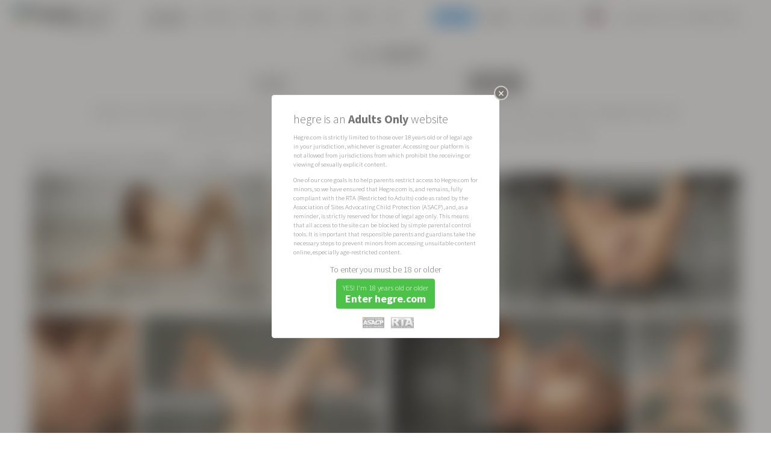

--- FILE ---
content_type: text/html; charset=utf-8
request_url: https://www.hegre.com/search?q=double
body_size: 17518
content:
<!DOCTYPE html>
<html lang="en">
<head>
	<meta charset="UTF-8">
	<meta http-equiv="content-type" content="text/html; charset=UTF-8" />
		<!-- Google tag (gtag.js) -->
	<script async src="https://www.googletagmanager.com/gtag/js?id=G-GLJJFG2TY1"></script>
	<script>
	window.dataLayer = window.dataLayer || [];
	function gtag(){dataLayer.push(arguments);}
	gtag('js', new Date());

	ga_referrer = (result = new RegExp('(?:^|; )_referrer=([^;]*)').exec(document.cookie)) ? result[1] : null
	if(ga_referrer){
  		cookieDomain   = location.host.toString().replace(/:[0-9]+$/, '').split('.').slice(-2).join('.');
	    document.cookie ='_referrer=; expires=expires=Thu, 01 Jan 1970 00:00:01 GMT; domain=' + cookieDomain,'; path=/';

		gtag('config', 'G-GLJJFG2TY1',{page_referrer: ga_referrer});
	}else {
		gtag('config', 'G-GLJJFG2TY1');
	}
	</script>

	<meta name="viewport" content="width=device-width, initial-scale=1.0, minimum-scale=1.0, maximum-scale=1.0, user-scalable=no"/>

	<style> .artwork-reload-splash body { display: none; } </style>
	<script>!function(e,t){if(e.top==e||e.useArtworkInFrames){var o=365,r=location.host.toString().replace(/:[0-9]+$/,"").split(".").slice(-2).join("."),i=(e.devicePixelRatio||1)>=1.5,a=function(e){return(result=new RegExp("(?:^|; )_"+e+"=([^;]*)").exec(document.cookie))?result[1]:null},n=function(e,t){var i=new Date;i.setDate(i.getDate()+o),document.cookie=["_"+e,"=",String(t),"; expires="+i.toUTCString(),"; domain="+r,"; path=/"].join("")},b=function(){var e="(googlebot/|Googlebot-Mobile|Googlebot-Image|Google favicon|Mediapartners-Google|bingbot|slurp|java|wget|curl|Commons-HttpClient|Python-urllib|libwww|httpunit|nutch|phpcrawl|msnbot|jyxobot|FAST-WebCrawler|FAST Enterprise Crawler|biglotron|teoma|convera|seekbot|gigablast|exabot|ngbot|ia_archiver|GingerCrawler|webmon |httrack|webcrawler|grub.org|UsineNouvelleCrawler|antibot|netresearchserver|speedy|fluffy|bibnum.bnf|findlink|msrbot|panscient|yacybot|AISearchBot|IOI|ips-agent|tagoobot|MJ12bot|dotbot|woriobot|yanga|buzzbot|mlbot|yandexbot|purebot|Linguee Bot|Voyager|CyberPatrol|voilabot|baiduspider|citeseerxbot|spbot|twengabot|postrank|turnitinbot|scribdbot|page2rss|sitebot|linkdex|Adidxbot|blekkobot|ezooms|dotbot|Mail.RU_Bot|discobot|heritrix|findthatfile|europarchive.org|NerdByNature.Bot|sistrix crawler|ahrefsbot|Aboundex|domaincrawler|wbsearchbot|summify|ccbot|edisterbot|seznambot|ec2linkfinder|gslfbot|aihitbot|intelium_bot|facebookexternalhit|yeti|RetrevoPageAnalyzer|lb-spider|sogou|lssbot|careerbot|wotbox|wocbot|ichiro|DuckDuckBot|lssrocketcrawler|drupact|webcompanycrawler|acoonbot|openindexspider|gnam gnam spider|web-archive-net.com.bot|backlinkcrawler|coccoc|integromedb|content crawler spider|toplistbot|seokicks-robot|it2media-domain-crawler|ip-web-crawler.com|siteexplorer.info|elisabot|proximic|changedetection|blexbot|arabot|WeSEE:Search|niki-bot|CrystalSemanticsBot|rogerbot|360Spider|psbot|InterfaxScanBot|Lipperhey SEO Service|CC Metadata Scaper|g00g1e.net|GrapeshotCrawler|urlappendbot|brainobot|fr-crawler|binlar|SimpleCrawler|Livelapbot|Twitterbot|cXensebot|smtbot|bnf.fr_bot|A6-Indexer|ADmantX|Facebot|Twitterbot|OrangeBot|memorybot|AdvBot|MegaIndex|SemanticScholarBot|ltx71|nerdybot|xovibot|BUbiNG|Qwantify|archive.org_bot|Applebot|TweetmemeBot|crawler4j|findxbot|SemrushBot|yoozBot|lipperhey|y!j-asr|Domain Re-Animator Bot|AddThis)",t=new RegExp(e,"i"),o=navigator.userAgent;return!!t.test(o)},c=function(){n("width",e.innerWidth||t.clientWidth)},l=function(e,t,o){e.addEventListener?e.addEventListener(t,o,!1):e.attachEvent&&e.attachEvent("on"+t,o)},s=a("retina"),d=a("width");n("retina",i?1:0),c();var m=null!==a("retina"),p=s!==a("retina"),u=d!==a("width");return!b()&&m&&(p||u)?(document.referrer&&n("referrer",document.referrer),document.documentElement.className+=" artwork-reload-splash",void e.location.reload(!0)):void l(e,"resize",c)}}(window,document.documentElement);</script>
	
	<link rel="shortcut icon" href="/favicon.png" />
	<link rel="apple-touch-icon" href="/apple-touch-icon.png">
	<meta name="apple-mobile-web-app-title" content="Hegre.com">
	<link href="/rss.xml" rel="alternate" title="RSS" type="application/rss+xml" />

	<link rel="meta" href="//www.hegre.com/labels.rdf" type="application/rdf+xml" title="ICRA labels" />
	<meta http-equiv="pics-Label" content='(pics-1.1 "//www.icra.org/pics/vocabularyv03/" l gen true for "http://hegre.com" r (n 2 s 2 v 0 l 1 oa 0 ob 0 oc 0 od 0 oe 0 of 0 og 0 oh 0 c 0) gen true for "http://www.hegre.com" r (n 2 s 2 v 0 l 1 oa 0 ob 0 oc 0 od 0 oe 0 of 0 og 0 oh 0 c 0))' />
	<meta name="p:domain_verify" content="59bde31a53c720488ad5dccd9dbff8b8"/>
	<meta name="RATING" content="RTA-5042-1996-1400-1577-RTA" />
	

	<title>double - Hegre.com</title>

	<meta name="description" content="Looking for stunning nude imagery? This is the easy way to find the best galleries and films on Hegre.com. Explore the world’s best erotic site now." />

	<meta property="og:type" content="article" />
	<meta property="og:title" content="double" />
	<meta property="og:site_name" content="Hegre.com" />
	<meta property="og:description" content="Looking for stunning nude imagery? This is the easy way to find the best galleries and films on Hegre.com. Explore the world’s best erotic site now." />

	<meta name="twitter:card" content="summary" />
	<meta name="twitter:site" content="" />
	<meta name="twitter:title" content="double" />
	<meta name="twitter:description" content="Looking for stunning nude imagery? This is the easy way to find the best galleries and films on Hegre.com. Explore the world’s best erotic site now." />


	
	<link rel="alternate" hreflang="en" href="https://www.hegre.com/search?q=double&locale=en" />
	<link rel="alternate" hreflang="de" href="https://www.hegre.com/search?q=double&locale=de" />
	<link rel="alternate" hreflang="es" href="https://www.hegre.com/search?q=double&locale=es" />
	<link rel="alternate" hreflang="fr" href="https://www.hegre.com/search?q=double&locale=fr" />
	<link rel="alternate" hreflang="ja" href="https://www.hegre.com/search?q=double&locale=jp" />
	<link rel="alternate" hreflang="pt" href="https://www.hegre.com/search?q=double&locale=pt" />
	<link rel="alternate" hreflang="it" href="https://www.hegre.com/search?q=double&locale=it" />
	<link rel="alternate" hreflang="nl" href="https://www.hegre.com/search?q=double&locale=nl" />
	<link rel="alternate" hreflang="pl" href="https://www.hegre.com/search?q=double&locale=pl" />
	<link rel="alternate" hreflang="ko" href="https://www.hegre.com/search?q=double&locale=ko" />
	<link rel="alternate" hreflang="fi" href="https://www.hegre.com/search?q=double&locale=fi" />
	<link rel="alternate" hreflang="sv" href="https://www.hegre.com/search?q=double&locale=sv" />
	<link rel="alternate" hreflang="no" href="https://www.hegre.com/search?q=double&locale=no" />
	<link rel="alternate" hreflang="iw" href="https://www.hegre.com/search?q=double&locale=iw" />
	<link rel="alternate" hreflang="lv" href="https://www.hegre.com/search?q=double&locale=lv" />
	<link rel="alternate" hreflang="lt" href="https://www.hegre.com/search?q=double&locale=lt" />
	<link rel="alternate" hreflang="ar" href="https://www.hegre.com/search?q=double&locale=ar" />
	<link rel="alternate" hreflang="zh" href="https://www.hegre.com/search?q=double&locale=zh" />
	<link rel="alternate" hreflang="is" href="https://www.hegre.com/search?q=double&locale=is" />
	<link rel="alternate" hreflang="hi" href="https://www.hegre.com/search?q=double&locale=hi" />
	<link rel="alternate" hreflang="da" href="https://www.hegre.com/search?q=double&locale=da" />
	<link rel="alternate" hreflang="el" href="https://www.hegre.com/search?q=double&locale=el" />
	<link rel="alternate" hreflang="bg" href="https://www.hegre.com/search?q=double&locale=bg" />
	<link rel="alternate" hreflang="tr" href="https://www.hegre.com/search?q=double&locale=tr" />
	<link rel="alternate" hreflang="id" href="https://www.hegre.com/search?q=double&locale=id" />
	<link rel="alternate" hreflang="x-default" href="https://www.hegre.com/search?q=double" />
	<link href="https://cdnn.hegre.com/assets/main.css?1749722462" media="screen" rel="stylesheet" type="text/css" />	<link href="https://cdnn.hegre.com/assets/search.css?1760172171" media="screen" rel="stylesheet" type="text/css" />
	
	<script src="https://cdnn.hegre.com/assets/main.js?1729606801" type="text/javascript"></script>	<script src="https://cdnn.hegre.com/assets/search.js?1716992766" type="text/javascript"></script>
	
	<link href='//fonts.googleapis.com/css?family=Source+Sans+Pro:200,300,400,600,700,200italic,300italic,700italic' rel='stylesheet' type='text/css'>
	<script src="//ajax.googleapis.com/ajax/libs/webfont/1.4.7/webfont.js"></script>
	<script>
	if (WebFont) {
		WebFont.load({
			google: {
				families: ['Source Sans Pro:200,300,400,600,700,200italic,300italic,700italic'],
			},
			active: function() { $(document).trigger('update-main-menu'); },
		});
	}
	</script>
</head>
<body class="
	no-js
	search
	
	non-member
	locale-en
	
	floating-bottom-banner
	light-appearance
	
	">
	<script>
		$('body').removeClass('no-js');
	</script>
	
<div id="header">
	<div id="header-top">
<a href="/">		<img alt="Hegre.com" id="ukrain-heart" src="https://cdnn.hegre.com/images/ua-heart.png?1716992766" />		<img alt="Hegre.com" id="logo" src="https://cdnn.hegre.com/images/hegre-logo.svg?1716992766" />
</a>	</div>

	<div id="main-menu-container">
		<div id="main-menu-right" class="menu locale-en">
			<div class="menu-content">
					
		<div class="menu-item menu-item-shopping_cart  " data-menu="shopping_cart" style="">

<a href="/orders/cart" special_name="shopping_cart_icon">					<span class="special-name"><i class="icon-basket"></i></span>

</a>
		</div>

					
		<div class="menu-item menu-item-more  with-sub-menu" data-menu="more" style="">

<a href="/" special_name="menu_icon" title="More">					<span class="name">More</span><span class="special-name"><i></i></span>

					<span class="down-arrow"></span>
</a>
				<div class="sub-menu">
					<div class="sub-menu-content">

								<div class="menu-item menu-item-explore active ">
									<a href="/explore" title="Explore"><span>Explore</span></a>
								</div>

								<div class="menu-item menu-item-galleries  ">
									<a href="/photos" title="Photos"><span>Photos</span></a>
								</div>

								<div class="menu-item menu-item-films  ">
									<a href="/movies" title="Movies"><span>Movies</span></a>
								</div>

								<div class="menu-item menu-item-models  ">
									<a href="/models" title="Models"><span>Models</span></a>
								</div>

								<div class="menu-item menu-item-live_cams  ">
									<a href="/live-cams" title="Live Cams"><span>Live Cams</span></a>
								</div>

								<div class="menu-item menu-item-wiki_posts  ">
									<a href="/sexed" title="SexEd"><span>SexEd</span></a>
								</div>

								<div class="menu-item menu-item-collections  ">
									<a href="/collections" title="Collections"><span>Collections</span></a>
								</div>

								<div class="menu-item menu-item-tantra  ">
									<a href="/tantra" title="Tantra"><span>Tantra</span></a>
								</div>

								<div class="menu-item menu-item-news  ">
									<a href="/news" title="News"><span>News</span></a>
								</div>

								<div class="menu-item menu-item-casting  ">
									<a href="/casting" title="Casting"><span>Casting</span></a>
								</div>

								<div class="menu-item menu-item-no_face  ">
									<a href="/casting/hegre-hidden" title="Hidden"><span>Hidden</span></a>
								</div>

								<div class="menu-item menu-item-homemade  ">
									<a href="/casting/hegre-homemade" title="Homemade"><span>Homemade</span></a>
								</div>

								<div class="menu-item menu-item-testimonials  ">
									<a href="/testimonials" title="Testimonials"><span>Testimonials</span></a>
								</div>

								<div class="menu-item menu-item-about  ">
									<a href="/about" title="About"><span>About</span></a>
								</div>

								<div class="menu-item menu-item-support  ">
									<a href="/support" title="Support"><span>Support</span></a>
								</div>

								<div class="menu-item menu-item-members  ">
									<a href="https://www.hegre.com/login" class="login" title="Login"><span>Login</span></a>
								</div>

								<div class="menu-item menu-item-signup  last">
									<a href="/signup" title="Join Us"><span>Join Us</span></a>
								</div>
					</div>
				</div>
		</div>

					
		<div class="menu-item menu-item-search active " data-menu="search" style="">

<a href="/search" title="Search">					<span>Search</span>

</a>
		</div>

					
		<div class="menu-item menu-item-appearance  " data-menu="appearance" style="">

<a href="/change-appearance" class="icon-" title="Change Appearance">					<span><span class="dark-appearance">Switch to Dark Mode</span><span class="light-appearance">Switch to Light Mode</span></span>

</a>
		</div>

					
		<div class="menu-item menu-item-flag  with-sub-menu" data-menu="flag" style="">

<a href="" blank_image="true" blank_image_class="fi fi-var" class="">					<span><img alt="Blank" class="fi fi-var" src="https://cdnn.hegre.com/images/blank.png?1716992766" /></span>

					<span class="down-arrow"></span>
</a>
				<div class="sub-menu">
					<div class="sub-menu-content">
							<div class='locales'>
  <h2>Country:</h2>
  <div class='country'>
    <span class="fi fi-var"></span>
    <span class="country-name"></span>
    <a href="/choose-country">(change)</a>
  </div>
  <h2>Languages:</h2>
  <div class="languages">
          <a href="/search?locale=en" class="active">English</a>
  </div>
  <div class="languages">
      <a href="/search?locale=da" class="">Dansk</a>
      <a href="/search?locale=de" class="">Deutsch</a>
      <a href="/search?locale=es" class="">Español</a>
      <a href="/search?locale=fr" class="">Français</a>
      <a href="/search?locale=id" class="">Indonesia</a>
      <a href="/search?locale=it" class="">Italiano</a>
      <a href="/search?locale=lv" class="">Latviešu</a>
      <a href="/search?locale=lt" class="">Lietuvių</a>
      <a href="/search?locale=nl" class="">Nederlands</a>
      <a href="/search?locale=no" class="">Norsk</a>
      <a href="/search?locale=pl" class="">Polski</a>
      <a href="/search?locale=pt" class="">Português</a>
      <a href="/search?locale=fi" class="">Suomi</a>
      <a href="/search?locale=sv" class="">Svenska</a>
      <a href="/search?locale=tr" class="">Türkçe</a>
      <a href="/search?locale=is" class="">Íslenska</a>
      <a href="/search?locale=el" class="">Ελληνικά</a>
      <a href="/search?locale=bg" class="">Български</a>
      <a href="/search?locale=hi" class="">हिन्दी</a>
      <a href="/search?locale=zh" class="">中文</a>
      <a href="/search?locale=jp" class="">日本語</a>
      <a href="/search?locale=ko" class="">한국어</a>
  </div>
</div>
					</div>
				</div>
		</div>

					
		<div class="menu-item menu-item-follow_us  with-sub-menu" data-menu="follow_us" style="">

<a href="/" title="Follow Us">					<span>Follow Us</span>

					<span class="down-arrow"></span>
</a>
				<div class="sub-menu">
					<div class="sub-menu-content">

								<div class="menu-item menu-item-x  ">
									<a href="https://x.com/p_hegre" class="icon-x" target="_blank"><span></span></a>
								</div>

								<div class="menu-item menu-item-bluesky  ">
									<a href="https://bsky.app/profile/hegre.com" class="icon-bluesky" target="_blank"><span></span></a>
								</div>

								<div class="menu-item menu-item-youtube  last">
									<a href="https://www.youtube.com/@the_art_of_nude_photography/videos" class="icon-youtube" target="_blank"><span></span></a>
								</div>
					</div>
				</div>
		</div>

					
		<div class="menu-item menu-item-members  " data-menu="members" style="">

<a href="https://www.hegre.com/login" class="login" title="Login">					<span>Login</span>

</a>
		</div>

					
		<div class="menu-item menu-item-signup  " data-menu="signup" style="">

<a href="/signup" title="Join Us">					<span>Join Us</span>

</a>
		</div>

			</div>
		</div>

		<div id="main-menu-center" class="menu">
			<div class="menu-content">
					
		<div class="menu-item menu-item-explore active " data-menu="explore" style="">

<a href="/explore" title="Explore">					<span>Explore</span>

</a>
		</div>

					
		<div class="menu-item menu-item-galleries  " data-menu="galleries" style="">

<a href="/photos" title="Photos">					<span>Photos</span>

</a>
		</div>

					
		<div class="menu-item menu-item-films  " data-menu="films" style="">

<a href="/movies" title="Movies">					<span>Movies</span>

</a>
		</div>

					
		<div class="menu-item menu-item-models  " data-menu="models" style="">

<a href="/models" title="Models">					<span>Models</span>

</a>
		</div>

					
		<div class="menu-item menu-item-live_cams  " data-menu="live_cams" style="">

<a href="/live-cams" title="Live Cams">					<span>Live Cams</span>

</a>
		</div>

					
		<div class="menu-item menu-item-wiki_posts  " data-menu="wiki_posts" style="">

<a href="/sexed" title="SexEd">					<span>SexEd</span>

</a>
		</div>

					
		<div class="menu-item menu-item-collections  " data-menu="collections" style="">

<a href="/collections" title="Collections">					<span>Collections</span>

</a>
		</div>

					
		<div class="menu-item menu-item-tantra  " data-menu="tantra" style="">

<a href="/tantra" title="Tantra">					<span>Tantra</span>

</a>
		</div>

					
		<div class="menu-item menu-item-news  " data-menu="news" style="">

<a href="/news" title="News">					<span>News</span>

</a>
		</div>

					
		<div class="menu-item menu-item-casting  " data-menu="casting" style="">

<a href="/casting" title="Casting">					<span>Casting</span>

</a>
		</div>

					
		<div class="menu-item menu-item-no_face  " data-menu="no_face" style="">

<a href="/casting/hegre-hidden" title="Hidden">					<span>Hidden</span>

</a>
		</div>

					
		<div class="menu-item menu-item-homemade  " data-menu="homemade" style="">

<a href="/casting/hegre-homemade" title="Homemade">					<span>Homemade</span>

</a>
		</div>

					
		<div class="menu-item menu-item-testimonials  " data-menu="testimonials" style="">

<a href="/testimonials" title="Testimonials">					<span>Testimonials</span>

</a>
		</div>

					
		<div class="menu-item menu-item-about  " data-menu="about" style="">

<a href="/about" title="About">					<span>About</span>

</a>
		</div>

					
		<div class="menu-item menu-item-support  " data-menu="support" style="">

<a href="/support" title="Support">					<span>Support</span>

</a>
		</div>

			</div>
		</div>
	</div>
</div>
	<div id="frame">
		<div id="join-now-special-badge" class="join-now-special-badge two-months-for-one with-close-button">
			<a href="/signup"></a>
			<span class="close-button">×</span>
		</div>

		




		
	<form action="/search" class="search-form" method="get">
	<div class="search-header">Hegre<strong>Search</strong></div>
	<div>
		<input id="q" name="q" placeholder="Start Your Search" type="text" value="double" />
		<input type="submit" value="Search" />
		<div class='clear'></div>
	</div>
</form>	<div class="search-tags">
			<a href="/search?q=round+ass" class="tag">round ass</a>
			<a href="/search?q=ass" class="tag">ass</a>
			<a href="/search?q=nipple" class="tag">nipple</a>
			<a href="/search?q=perky+nipples" class="tag">perky nipples</a>
			<a href="/search?q=standing" class="tag">standing</a>
			<a href="/search?q=water" class="tag">water</a>
			<a href="/search?q=orgasm" class="tag">orgasm</a>
			<a href="/search?q=bed" class="tag">bed</a>
			<a href="/search?q=skinny" class="tag">skinny</a>
			<a href="/search?q=dancer" class="tag">dancer</a>
			<a href="/search?q=stripping" class="tag">stripping</a>
			<a href="/search?q=shaved" class="tag">shaved</a>
			<a href="/search?q=laying+down" class="tag">laying down</a>
			<a href="/search?q=outdoors" class="tag">outdoors</a>
			<a href="/search?q=barefoot" class="tag">barefoot</a>
			<a href="/search?q=tattoo" class="tag">tattoo</a>
			<a href="/search?q=vagina" class="tag">vagina</a>
			<a href="/search?q=masturbating" class="tag">masturbating</a>
			<a href="/search?q=model" class="tag">model</a>
			<a href="/search?q=cute" class="tag">cute</a>
	</div>
		<div class="search-year-month">
				<a href="/search?q=double&amp;year=2025" class="year-month">2025</a>
				<a href="/search?q=double&amp;year=2024" class="year-month">2024</a>
				<a href="/search?q=double&amp;year=2023" class="year-month">2023</a>
				<a href="/search?q=double&amp;year=2022" class="year-month">2022</a>
				<a href="/search?q=double&amp;year=2021" class="year-month">2021</a>
				<a href="/search?q=double&amp;year=2020" class="year-month">2020</a>
				<a href="/search?q=double&amp;year=2019" class="year-month">2019</a>
				<a href="/search?q=double&amp;year=2018" class="year-month">2018</a>
				<a href="/search?q=double&amp;year=2017" class="year-month">2017</a>
				<a href="/search?q=double&amp;year=2016" class="year-month">2016</a>
				<a href="/search?q=double&amp;year=2015" class="year-month">2015</a>
				<a href="/search?q=double&amp;year=2014" class="year-month">2014</a>
				<a href="/search?q=double&amp;year=2013" class="year-month">2013</a>
				<a href="/search?q=double&amp;year=2012" class="year-month">2012</a>
				<a href="/search?q=double&amp;year=2011" class="year-month">2011</a>
				<a href="/search?q=double&amp;year=2008" class="year-month">2008</a>
				<a href="/search?q=double&amp;year=2007" class="year-month">2007</a>
				<a href="/search?q=double&amp;year=2005" class="year-month">2005</a>
		</div>

	<div class="search-results">
	<div class="result-details">
			Search Results for "double":
			<span class="by-type">
				<a href="/?q=double&amp;types=" class="selected"><strong class="count">72</strong><span class="type">Items</span></a>| <a href="/?q=double&amp;types=Film" class=""><strong class="count">20</strong><span class="type">Films</span></a>| <a href="/?q=double&amp;types=Gallery" class=""><strong class="count">51</strong><span class="type">Galleries</span></a>| <a href="/?q=double&amp;types=Model" class=""><strong class="count">1</strong><span class="type">Model</span></a>
			</span>
	</div>
		<div id="search-results-wrapper" class="clearfix">
			
	
<div class="item board-4c">
<a href="/models/gia-hill" class="" title="Gia Hill">		<div class="board_image"><div class="img-holder"><img alt="Gia Hill" class="lazy" data-src="https://pp.hegre.com/models/gia-hill/gia-hill-board-image-640x.jpg?v=1543664650" src="https://cdnn.hegre.com/images/blank-2x1.png?1716992766" /></div></div>
		
			<div class="details">
				<strong>Gia Hill</strong>
				<span>Feb 4th, 2014</span>
			</div>
</a></div>


	
<div class="item poster-4c">
<a href="/photos/inga-double-dildo-penetration" class="open-in-content-overlay" title="Inga double dildo penetration">		<div class="poster_image"><div class="img-holder"><img alt="Inga double dildo penetration" class="lazy" data-src="https://pp.hegre.com/galleries/inga-double-dildo-penetration/inga-double-dildo-penetration-poster-image-240x.jpg?v=1746022073" src="https://cdnn.hegre.com/images/blank-2x1.png?1716992766" /></div></div>
		
			<div class="details">
				<strong>Inga double dildo penetration</strong>
				<span>35 photos</span>|<span>May 16th, 2025</span>
			</div>
</a></div>


	
<div class="item poster-4c">
<a href="/photos/teti-double-ds" class="open-in-content-overlay" title="Teti double ds">		<div class="poster_image"><div class="img-holder"><img alt="Teti double ds" class="lazy" data-src="https://pp.hegre.com/galleries/teti-double-ds/teti-double-ds-poster-image-240x.jpg?v=1742563830" src="https://cdnn.hegre.com/images/blank-2x1.png?1716992766" /></div></div>
		
			<div class="details">
				<strong>Teti double ds</strong>
				<span>37 photos</span>|<span>Jul 31st, 2024</span>
			</div>
</a></div>


	
<div class="item board-4c">
<a href="/photos/anna-l-double-penetration" class="open-in-content-overlay" title="Anna L double penetration">		<div class="board_image"><div class="img-holder"><img alt="Anna L double penetration" class="lazy" data-src="https://pp.hegre.com/galleries/anna-l-double-penetration/anna-l-double-penetration-board-image-640x.jpg?v=1742571044" src="https://cdnn.hegre.com/images/blank-2x1.png?1716992766" /></div></div>
		
			<div class="details">
				<strong>Anna L double penetration</strong>
				<span>44 photos</span>|<span>May 20th, 2024</span>
			</div>
</a></div>


	<div class="clear"></div>

	
<div class="item poster-4c">
<a href="/photos/anna-l-double-penetration-fingering" class="open-in-content-overlay" title="Anna L double penetration fingering">		<div class="poster_image"><div class="img-holder"><img alt="Anna L double penetration fingering" class="lazy" data-src="https://pp.hegre.com/galleries/anna-l-double-penetration-fingering/anna-l-double-penetration-fingering-poster-image-240x.jpg?v=1742553672" src="https://cdnn.hegre.com/images/blank-2x1.png?1716992766" /></div></div>
		
			<div class="details">
				<strong>Anna L double penetration fingering</strong>
				<span>30 photos</span>|<span>Sep 30th, 2024</span>
			</div>
</a></div>


	
<div class="item board-4c">
<a href="/photos/any-moloko-body-double" class="open-in-content-overlay" title="Any Moloko body double">		<div class="board_image"><div class="img-holder"><img alt="Any Moloko body double" class="lazy" data-src="https://pp.hegre.com/galleries/any-moloko-body-double/any-moloko-body-double-board-image-640x.jpg?v=1743601540" src="https://cdnn.hegre.com/images/blank-2x1.png?1716992766" /></div></div>
		
			<div class="details">
				<strong>Any Moloko body double</strong>
				<span>31 photos</span>|<span>Nov 3rd, 2022</span>
			</div>
</a></div>


	
<div class="item board-4c">
<a href="/photos/anna-l-double-pleasure" class="open-in-content-overlay" title="Anna L double pleasure">		<div class="board_image"><div class="img-holder"><img alt="Anna L double pleasure" class="lazy" data-src="https://pp.hegre.com/galleries/anna-l-double-pleasure/anna-l-double-pleasure-board-image-640x.jpg?v=1743510403" src="https://cdnn.hegre.com/images/blank-2x1.png?1716992766" /></div></div>
		
			<div class="details">
				<strong>Anna L double pleasure</strong>
				<span>56 photos</span>|<span>May 7th, 2025</span>
			</div>
</a></div>


	
<div class="item poster-4c">
<a href="/photos/any-moloko-double-vision" class="open-in-content-overlay" title="Any Moloko double vision">		<div class="poster_image"><div class="img-holder"><img alt="Any Moloko double vision" class="lazy" data-src="https://pp.hegre.com/galleries/any-moloko-double-vision/any-moloko-double-vision-poster-image-240x.jpg?v=1743673722" src="https://cdnn.hegre.com/images/blank-2x1.png?1716992766" /></div></div>
		
			<div class="details">
				<strong>Any Moloko double vision</strong>
				<span>28 photos</span>|<span>Jul 6th, 2022</span>
			</div>
</a></div>


	<div class="clear"></div>

	
<div class="item board-4c">
<a href="/photos/any-moloko-double-pleasure" class="open-in-content-overlay" title="Any Moloko double pleasure">		<div class="board_image"><div class="img-holder"><img alt="Any Moloko double pleasure" class="lazy" data-src="https://pp.hegre.com/galleries/any-moloko-double-pleasure/any-moloko-double-pleasure-board-image-640x.jpg?v=1743514121" src="https://cdnn.hegre.com/images/blank-2x1.png?1716992766" /></div></div>
		
			<div class="details">
				<strong>Any Moloko double pleasure</strong>
				<span>27 photos</span>|<span>Mar 5th, 2023</span>
			</div>
</a></div>


	
<div class="item poster-4c">
<a href="/photos/clau-double-exposure" class="open-in-content-overlay" title="Clau double exposure">		<div class="poster_image"><div class="img-holder"><img alt="Clau double exposure" class="lazy" data-src="https://pp.hegre.com/galleries/clau-double-exposure/clau-double-exposure-poster-image-240x.jpg?v=1744368508" src="https://cdnn.hegre.com/images/blank-2x1.png?1716992766" /></div></div>
		
			<div class="details">
				<strong>Clau double exposure</strong>
				<span>50 photos</span>|<span>Jul 28th, 2021</span>
			</div>
</a></div>


	
<div class="item poster-4c">
<a href="/photos/gia-hill-and-noma-double-trouble" class="open-in-content-overlay" title="Gia Hill and Noma double trouble">		<div class="poster_image"><div class="img-holder"><img alt="Gia Hill and Noma double trouble" class="lazy" data-src="https://pp.hegre.com/galleries/gia-hill-and-noma-double-trouble/gia-hill-and-noma-double-trouble-poster-image-240x.jpg?v=1543531503" src="https://cdnn.hegre.com/images/blank-2x1.png?1716992766" /></div></div>
		
			<div class="details">
				<strong>Gia Hill and Noma double trouble</strong>
				<span>39 photos</span>|<span>Aug 25th, 2014</span>
			</div>
</a></div>


	
<div class="item board-4c">
<a href="/photos/caprice-double-vision" class="open-in-content-overlay" title="Caprice double vision">		<div class="board_image"><div class="img-holder"><img alt="Caprice double vision" class="lazy" data-src="https://pp.hegre.com/galleries/caprice-double-vision/caprice-double-vision-board-image-640x.jpg?v=1586896336" src="https://cdnn.hegre.com/images/blank-2x1.png?1716992766" /></div></div>
		
			<div class="details">
				<strong>Caprice double vision</strong>
				<span>55 photos</span>|<span>May 6th, 2012</span>
			</div>
</a></div>


	<div class="clear"></div>

	
<div class="item poster-4c">
<a href="/films/double-pleasure-by-helena-and-aaron" class="open-in-content-overlay" title="Double Pleasure by Helena and Aaron">		<div class="poster_image"><div class="img-holder"><img alt="Double Pleasure by Helena and Aaron" class="lazy" data-src="https://pp.hegre.com/films/double-pleasure-by-helena-and-aaron/double-pleasure-by-helena-and-aaron-poster-image-240x.jpg?v=1744369844" src="https://cdnn.hegre.com/images/blank-2x1.png?1716992766" /></div></div>
		
			<div class="details">
				<strong>Double Pleasure by Helena and Aaron</strong>
				<span>11 photos</span>|<span>17:37 Minutes</span>|<span>Apr 2nd, 2021</span>
			</div>
</a></div>


	
<div class="item board-4c">
<a href="/photos/emily-double-exposed-by-alya" class="open-in-content-overlay" title="Emily double exposed by Alya">		<div class="board_image"><div class="img-holder"><img alt="Emily double exposed by Alya" class="lazy" data-src="https://pp.hegre.com/galleries/emily-double-exposed-by-alya/emily-double-exposed-by-alya-board-image-640x.jpg?v=1586791102" src="https://cdnn.hegre.com/images/blank-2x1.png?1716992766" /></div></div>
		
			<div class="details">
				<strong>Emily double exposed by Alya</strong>
				<span>48 photos</span>|<span>May 5th, 2014</span>
			</div>
</a></div>


	
<div class="item board-4c">
<a href="/photos/pamela-double-pink" class="open-in-content-overlay" title="Pamela double pink">		<div class="board_image"><div class="img-holder"><img alt="Pamela double pink" class="lazy" data-src="https://pp.hegre.com/galleries/pamela-double-pink/pamela-double-pink-board-image-640x.jpg?v=1468619948" src="https://cdnn.hegre.com/images/blank-2x1.png?1716992766" /></div></div>
		
			<div class="details">
				<strong>Pamela double pink</strong>
				<span>69 photos</span>|<span>Oct 6th, 2012</span>
			</div>
</a></div>


	
<div class="item poster-4c">
<a href="/photos/grace-double-image" class="open-in-content-overlay" title="Grace double image">		<div class="poster_image"><div class="img-holder"><img alt="Grace double image" class="lazy" data-src="https://pp.hegre.com/galleries/grace-double-image/grace-double-image-poster-image-240x.jpg?v=1538726191" src="https://cdnn.hegre.com/images/blank-2x1.png?1716992766" /></div></div>
		
			<div class="details">
				<strong>Grace double image</strong>
				<span>46 photos</span>|<span>Oct 12th, 2018</span>
			</div>
</a></div>


	<div class="clear"></div>

	
<div class="item board-4c">
<a href="/photos/marjana-double-pink" class="open-in-content-overlay" title="Marjana double pink">		<div class="board_image"><div class="img-holder"><img alt="Marjana double pink" class="lazy" data-src="https://pp.hegre.com/galleries/marjana-double-pink/marjana-double-pink-board-image-640x.jpg?v=1468617140" src="https://cdnn.hegre.com/images/blank-2x1.png?1716992766" /></div></div>
		
			<div class="details">
				<strong>Marjana double pink</strong>
				<span>126 photos</span>|<span>Jun 8th, 2011</span>
			</div>
</a></div>


	
<div class="item poster-4c">
<a href="/photos/gloria-and-nicole-double-spreads" class="open-in-content-overlay" title="Gloria and Nicole double spreads">		<div class="poster_image"><div class="img-holder"><img alt="Gloria and Nicole double spreads" class="lazy" data-src="https://pp.hegre.com/galleries/gloria-and-nicole-double-spreads/gloria-and-nicole-double-spreads-poster-image-240x.jpg?v=1742853770" src="https://cdnn.hegre.com/images/blank-2x1.png?1716992766" /></div></div>
		
			<div class="details">
				<strong>Gloria and Nicole double spreads</strong>
				<span>42 photos</span>|<span>Sep 2nd, 2011</span>
			</div>
</a></div>


	
<div class="item poster-4c">
<a href="/photos/grace-body-double" class="open-in-content-overlay" title="Grace body double">		<div class="poster_image"><div class="img-holder"><img alt="Grace body double" class="lazy" data-src="https://pp.hegre.com/galleries/grace-body-double/grace-body-double-poster-image-240x.jpg?v=1556469651" src="https://cdnn.hegre.com/images/blank-2x1.png?1716992766" /></div></div>
		
			<div class="details">
				<strong>Grace body double</strong>
				<span>34 photos</span>|<span>May 30th, 2019</span>
			</div>
</a></div>


	
<div class="item board-4c">
<a href="/photos/dominika-c-double-pleasure" class="open-in-content-overlay" title="Dominika C double pleasure">		<div class="board_image"><div class="img-holder"><img alt="Dominika C double pleasure" class="lazy" data-src="https://pp.hegre.com/galleries/dominika-c-double-pleasure/dominika-c-double-pleasure-board-image-640x.jpg?v=1526413658" src="https://cdnn.hegre.com/images/blank-2x1.png?1716992766" /></div></div>
		
			<div class="details">
				<strong>Dominika C double pleasure</strong>
				<span>44 photos</span>|<span>Dec 16th, 2012</span>
			</div>
</a></div>


	<div class="clear"></div>

	
<div class="item poster-4c">
<a href="/massage/double-orgasm-massage" class="open-in-content-overlay" title="Double Orgasm Massage">		<div class="poster_image"><div class="img-holder"><img alt="Double Orgasm Massage" class="lazy" data-src="https://pp.hegre.com/films/double-orgasm-massage/double-orgasm-massage-poster-image-240x.jpg?v=1759154204" src="https://cdnn.hegre.com/images/blank-2x1.png?1716992766" /></div></div>
		
			<div class="details">
				<strong>Double Orgasm Massage</strong>
				<span>23 photos</span>|<span>24:01 Minutes</span>|<span>May 26th, 2015</span>
			</div>
</a></div>


	
<div class="item board-4c">
<a href="/photos/belle-double-vision" class="open-in-content-overlay" title="Belle double vision">		<div class="board_image"><div class="img-holder"><img alt="Belle double vision" class="lazy" data-src="https://pp.hegre.com/galleries/belle-double-vision/belle-double-vision-board-image-640x.jpg?v=1506605978" src="https://cdnn.hegre.com/images/blank-2x1.png?1716992766" /></div></div>
		
			<div class="details">
				<strong>Belle double vision</strong>
				<span>59 photos</span>|<span>Oct 20th, 2017</span>
			</div>
</a></div>


	
<div class="item board-4c">
<a href="/photos/gloria-and-nicole-double-trouble" class="open-in-content-overlay" title="Gloria and Nicole double trouble">		<div class="board_image"><div class="img-holder"><img alt="Gloria and Nicole double trouble" class="lazy" data-src="https://pp.hegre.com/galleries/gloria-and-nicole-double-trouble/gloria-and-nicole-double-trouble-board-image-640x.jpg?v=1468617900" src="https://cdnn.hegre.com/images/blank-2x1.png?1716992766" /></div></div>
		
			<div class="details">
				<strong>Gloria and Nicole double trouble</strong>
				<span>50 photos</span>|<span>Nov 9th, 2011</span>
			</div>
</a></div>


	
<div class="item poster-4c">
<a href="/films/olivia-double-orgasm" class="open-in-content-overlay" title="Olivia Double Orgasm">		<div class="poster_image"><div class="img-holder"><img alt="Olivia Double Orgasm" class="lazy" data-src="https://pp.hegre.com/films/olivia-double-orgasm/olivia-double-orgasm-poster-image-240x.jpg?v=1472500256" src="https://cdnn.hegre.com/images/blank-2x1.png?1716992766" /></div></div>
		
			<div class="details">
				<strong>Olivia Double Orgasm</strong>
				<span>22 photos</span>|<span>9:55 Minutes</span>|<span>Aug 30th, 2016</span>
			</div>
</a></div>


	<div class="clear"></div>

	
<div class="item board-4c">
<a href="/photos/cocomi-sakura-and-mayuko-double-trouble" class="open-in-content-overlay" title="Cocomi Sakura and Mayuko double trouble">		<div class="board_image"><div class="img-holder"><img alt="Cocomi Sakura and Mayuko double trouble" class="lazy" data-src="https://pp.hegre.com/galleries/cocomi-sakura-and-mayuko-double-trouble/cocomi-sakura-and-mayuko-double-trouble-board-image-640x.jpg?v=1468617442" src="https://cdnn.hegre.com/images/blank-2x1.png?1716992766" /></div></div>
		
			<div class="details">
				<strong>Cocomi Sakura and Mayuko double trouble</strong>
				<span>49 photos</span>|<span>Sep 6th, 2011</span>
			</div>
</a></div>


	
<div class="item poster-4c">
<a href="/photos/cameron-double-vision" class="open-in-content-overlay" title="Cameron double vision">		<div class="poster_image"><div class="img-holder"><img alt="Cameron double vision" class="lazy" data-src="https://pp.hegre.com/galleries/cameron-double-vision/cameron-double-vision-poster-image-240x.jpg?v=1494582307" src="https://cdnn.hegre.com/images/blank-2x1.png?1716992766" /></div></div>
		
			<div class="details">
				<strong>Cameron double vision</strong>
				<span>26 photos</span>|<span>May 21st, 2017</span>
			</div>
</a></div>


	
<div class="item poster-4c">
<a href="/photos/grace-double-vision" class="open-in-content-overlay" title="Grace double vision">		<div class="poster_image"><div class="img-holder"><img alt="Grace double vision" class="lazy" data-src="https://pp.hegre.com/galleries/grace-double-vision/grace-double-vision-poster-image-240x.jpg?v=1515961061" src="https://cdnn.hegre.com/images/blank-2x1.png?1716992766" /></div></div>
		
			<div class="details">
				<strong>Grace double vision</strong>
				<span>57 photos</span>|<span>Feb 2nd, 2018</span>
			</div>
</a></div>


	
<div class="item board-4c">
<a href="/photos/emily-body-double-by-alya" class="open-in-content-overlay" title="Emily body double by Alya">		<div class="board_image"><div class="img-holder"><img alt="Emily body double by Alya" class="lazy" data-src="https://pp.hegre.com/galleries/emily-body-double-by-alya/emily-body-double-by-alya-board-image-640x.jpg?v=1550163724" src="https://cdnn.hegre.com/images/blank-2x1.png?1716992766" /></div></div>
		
			<div class="details">
				<strong>Emily body double by Alya</strong>
				<span>61 photos</span>|<span>Oct 11th, 2013</span>
			</div>
</a></div>


	<div class="clear"></div>

	
<div class="item poster-4c">
<a href="/photos/ariel-double-vision" class="open-in-content-overlay" title="Ariel double vision">		<div class="poster_image"><div class="img-holder"><img alt="Ariel double vision" class="lazy" data-src="https://pp.hegre.com/galleries/ariel-double-vision/ariel-double-vision-poster-image-240x.jpg?v=1663841435" src="https://cdnn.hegre.com/images/blank-2x1.png?1716992766" /></div></div>
		
			<div class="details">
				<strong>Ariel double vision</strong>
				<span>57 photos</span>|<span>Jul 5th, 2017</span>
			</div>
</a></div>


	
<div class="item board-4c">
<a href="/massage/double-barrel-penis-massage" class="open-in-content-overlay" title="Double Barrel Penis Massage">		<div class="board_image"><div class="img-holder"><img alt="Double Barrel Penis Massage" class="lazy" data-src="https://pp.hegre.com/films/double-barrel-penis-massage/double-barrel-penis-massage-board-image-640x.jpg?v=1537251467" src="https://cdnn.hegre.com/images/blank-2x1.png?1716992766" /></div></div>
		
			<div class="details">
				<strong>Double Barrel Penis Massage</strong>
				<span>23 photos</span>|<span>33:41 Minutes</span>|<span>Sep 18th, 2018</span>
			</div>
</a></div>


	
<div class="item board-4c">
<a href="/massage/double-thai-oil-massage" class="open-in-content-overlay" title="Double Thai Oil Massage">		<div class="board_image"><div class="img-holder"><img alt="Double Thai Oil Massage" class="lazy" data-src="https://pp.hegre.com/films/double-thai-oil-massage/double-thai-oil-massage-board-image-640x.jpg?v=1521541554" src="https://cdnn.hegre.com/images/blank-2x1.png?1716992766" /></div></div>
		
			<div class="details">
				<strong>Double Thai Oil Massage</strong>
				<span>20:42 Minutes</span>|<span>Jun 11th, 2013</span>
			</div>
</a></div>


	
<div class="item poster-4c">
<a href="/photos/flora-thea-zaika-double-vision-by-alya" class="open-in-content-overlay" title="Flora Thea Zaika double vision by Alya">		<div class="poster_image"><div class="img-holder"><img alt="Flora Thea Zaika double vision by Alya" class="lazy" data-src="https://pp.hegre.com/galleries/flora-thea-zaika-double-vision-by-alya/flora-thea-zaika-double-vision-by-alya-poster-image-240x.jpg?v=1579462416" src="https://cdnn.hegre.com/images/blank-2x1.png?1716992766" /></div></div>
		
			<div class="details">
				<strong>Flora Thea Zaika double vision by Alya</strong>
				<span>66 photos</span>|<span>Nov 22nd, 2012</span>
			</div>
</a></div>


	<div class="clear"></div>

	
<div class="item board-4c">
<a href="/films/clover-and-natalia-a-nude-yoga-in-bali" class="open-in-content-overlay" title="Clover and Natalia A Nude Yoga In Bali">		<div class="board_image"><div class="img-holder"><img alt="Clover and Natalia A Nude Yoga In Bali" class="lazy" data-src="https://pp.hegre.com/films/clover-and-natalia-a-nude-yoga-in-bali/clover-and-natalia-a-nude-yoga-in-bali-board-image-640x.jpg?v=1572270237" src="https://cdnn.hegre.com/images/blank-2x1.png?1716992766" /></div></div>
		
			<div class="details">
				<strong>Clover and Natalia A Nude Yoga In Bali</strong>
				<span>20 photos</span>|<span>30:50 Minutes</span>|<span>Oct 29th, 2019</span>
			</div>
</a></div>


	
<div class="item poster-4c">
<a href="/photos/kusha-double-vision" class="open-in-content-overlay" title="Kusha double vision">		<div class="poster_image"><div class="img-holder"><img alt="Kusha double vision" class="lazy" data-src="https://pp.hegre.com/galleries/kusha-double-vision/kusha-double-vision-poster-image-240x.jpg?v=1742856750" src="https://cdnn.hegre.com/images/blank-2x1.png?1716992766" /></div></div>
		
			<div class="details">
				<strong>Kusha double vision</strong>
				<span>39 photos</span>|<span>Mar 9th, 2005</span>
			</div>
</a></div>


	
<div class="item poster-4c">
<a href="/photos/gia-hill-explicit-nudes-by-noma" class="open-in-content-overlay" title="Gia Hill explicit nudes by Noma">		<div class="poster_image"><div class="img-holder"><img alt="Gia Hill explicit nudes by Noma" class="lazy" data-src="https://pp.hegre.com/galleries/gia-hill-explicit-nudes-by-noma/gia-hill-explicit-nudes-by-noma-poster-image-240x.jpg?v=1543530527" src="https://cdnn.hegre.com/images/blank-2x1.png?1716992766" /></div></div>
		
			<div class="details">
				<strong>Gia Hill explicit nudes by Noma</strong>
				<span>44 photos</span>|<span>Nov 28th, 2014</span>
			</div>
</a></div>


	
<div class="item board-4c">
<a href="/films/gia-hill-and-noma-girl-shooting-girl" class="open-in-content-overlay" title="Gia Hill And Noma Girl Shooting Girl">		<div class="board_image"><div class="img-holder"><img alt="Gia Hill And Noma Girl Shooting Girl" class="lazy" data-src="https://pp.hegre.com/films/gia-hill-and-noma-girl-shooting-girl/gia-hill-and-noma-girl-shooting-girl-board-image-640x.jpg?v=1543528946" src="https://cdnn.hegre.com/images/blank-2x1.png?1716992766" /></div></div>
		
			<div class="details">
				<strong>Gia Hill And Noma Girl Shooting Girl</strong>
				<span>7:21 Minutes</span>|<span>Mar 18th, 2014</span>
			</div>
</a></div>


	<div class="clear"></div>

	
<div class="item poster-4c">
<a href="/photos/yanna-double-pink" class="open-in-content-overlay" title="Yanna double pink">		<div class="poster_image"><div class="img-holder"><img alt="Yanna double pink" class="lazy" data-src="https://pp.hegre.com/galleries/yanna-double-pink/yanna-double-pink-poster-image-240x.jpg?v=1742855482" src="https://cdnn.hegre.com/images/blank-2x1.png?1716992766" /></div></div>
		
			<div class="details">
				<strong>Yanna double pink</strong>
				<span>75 photos</span>|<span>Mar 28th, 2008</span>
			</div>
</a></div>


	
<div class="item board-4c">
<a href="/photos/gia-hill-and-noma-from-florida" class="open-in-content-overlay" title="Gia Hill and Noma from Florida">		<div class="board_image"><div class="img-holder"><img alt="Gia Hill and Noma from Florida" class="lazy" data-src="https://pp.hegre.com/galleries/gia-hill-and-noma-from-florida/gia-hill-and-noma-from-florida-board-image-640x.jpg?v=1543532622" src="https://cdnn.hegre.com/images/blank-2x1.png?1716992766" /></div></div>
		
			<div class="details">
				<strong>Gia Hill and Noma from Florida</strong>
				<span>57 photos</span>|<span>Feb 9th, 2014</span>
			</div>
</a></div>


	
<div class="item board-4c">
<a href="/photos/gia-hill-and-noma-identical" class="open-in-content-overlay" title="Gia Hill and Noma identical">		<div class="board_image"><div class="img-holder"><img alt="Gia Hill and Noma identical" class="lazy" data-src="https://pp.hegre.com/galleries/gia-hill-and-noma-identical/gia-hill-and-noma-identical-board-image-640x.jpg?v=1543531694" src="https://cdnn.hegre.com/images/blank-2x1.png?1716992766" /></div></div>
		
			<div class="details">
				<strong>Gia Hill and Noma identical</strong>
				<span>49 photos</span>|<span>Jul 30th, 2014</span>
			</div>
</a></div>


	
<div class="item poster-4c">
<a href="/films/ariel-double-stimulation-orgasm" class="open-in-content-overlay" title="Ariel Double Stimulation Orgasm">		<div class="poster_image"><div class="img-holder"><img alt="Ariel Double Stimulation Orgasm" class="lazy" data-src="https://pp.hegre.com/films/ariel-double-stimulation-orgasm/ariel-double-stimulation-orgasm-poster-image-240x.jpg?v=1504873278" src="https://cdnn.hegre.com/images/blank-2x1.png?1716992766" /></div></div>
		
			<div class="details">
				<strong>Ariel Double Stimulation Orgasm</strong>
				<span>36 photos</span>|<span>27:48 Minutes</span>|<span>Sep 12th, 2017</span>
			</div>
</a></div>


	<div class="clear"></div>

	
<div class="item board-4c">
<a href="/photos/gia-hill-fingering-by-noma" class="open-in-content-overlay" title="Gia Hill fingering by Noma">		<div class="board_image"><div class="img-holder"><img alt="Gia Hill fingering by Noma" class="lazy" data-src="https://pp.hegre.com/galleries/gia-hill-fingering-by-noma/gia-hill-fingering-by-noma-board-image-640x.jpg?v=1543530558" src="https://cdnn.hegre.com/images/blank-2x1.png?1716992766" /></div></div>
		
			<div class="details">
				<strong>Gia Hill fingering by Noma</strong>
				<span>47 photos</span>|<span>Jul 4th, 2014</span>
			</div>
</a></div>


	
<div class="item poster-4c">
<a href="/photos/gia-hill-concrete-nudes-by-noma" class="open-in-content-overlay" title="Gia Hill concrete nudes by Noma">		<div class="poster_image"><div class="img-holder"><img alt="Gia Hill concrete nudes by Noma" class="lazy" data-src="https://pp.hegre.com/galleries/gia-hill-concrete-nudes-by-noma/gia-hill-concrete-nudes-by-noma-poster-image-240x.jpg?v=1543530392" src="https://cdnn.hegre.com/images/blank-2x1.png?1716992766" /></div></div>
		
			<div class="details">
				<strong>Gia Hill concrete nudes by Noma</strong>
				<span>62 photos</span>|<span>Oct 9th, 2014</span>
			</div>
</a></div>


	
<div class="item poster-4c">
<a href="/photos/olena-o-double-exposure" class="open-in-content-overlay" title="Olena O double exposure">		<div class="poster_image"><div class="img-holder"><img alt="Olena O double exposure" class="lazy" data-src="https://pp.hegre.com/galleries/olena-o-double-exposure/olena-o-double-exposure-poster-image-240x.jpg?v=1742855413" src="https://cdnn.hegre.com/images/blank-2x1.png?1716992766" /></div></div>
		
			<div class="details">
				<strong>Olena O double exposure</strong>
				<span>93 photos</span>|<span>Jun 18th, 2008</span>
			</div>
</a></div>


	
<div class="item board-4c">
<a href="/photos/gia-hill-photographed-by-noma" class="open-in-content-overlay" title="Gia Hill photographed by Noma">		<div class="board_image"><div class="img-holder"><img alt="Gia Hill photographed by Noma" class="lazy" data-src="https://pp.hegre.com/galleries/gia-hill-photographed-by-noma/gia-hill-photographed-by-noma-board-image-640x.jpg?v=1543530627" src="https://cdnn.hegre.com/images/blank-2x1.png?1716992766" /></div></div>
		
			<div class="details">
				<strong>Gia Hill photographed by Noma</strong>
				<span>55 photos</span>|<span>Jun 6th, 2014</span>
			</div>
</a></div>


	<div class="clear"></div>

	
<div class="item poster-4c">
<a href="/photos/noma-photographed-by-gia-hill" class="open-in-content-overlay" title="Noma photographed by Gia Hill">		<div class="poster_image"><div class="img-holder"><img alt="Noma photographed by Gia Hill" class="lazy" data-src="https://pp.hegre.com/galleries/noma-photographed-by-gia-hill/noma-photographed-by-gia-hill-poster-image-240x.jpg?v=1543530748" src="https://cdnn.hegre.com/images/blank-2x1.png?1716992766" /></div></div>
		
			<div class="details">
				<strong>Noma photographed by Gia Hill</strong>
				<span>43 photos</span>|<span>May 15th, 2014</span>
			</div>
</a></div>


	
<div class="item board-4c">
<a href="/photos/polya-and-yulia-double-trouble" class="open-in-content-overlay" title="Polya and Yulia double trouble">		<div class="board_image"><div class="img-holder"><img alt="Polya and Yulia double trouble" class="lazy" data-src="https://pp.hegre.com/galleries/polya-and-yulia-double-trouble/polya-and-yulia-double-trouble-board-image-fullsize.jpg?v=1742856006" src="https://cdnn.hegre.com/images/blank-2x1.png?1716992766" /></div></div>
		
			<div class="details">
				<strong>Polya and Yulia double trouble</strong>
				<span>81 photos</span>|<span>Feb 10th, 2007</span>
			</div>
</a></div>


	
<div class="item board-4c">
<a href="/photos/gia-hill-and-noma-american-friends" class="open-in-content-overlay" title="Gia Hill and Noma American friends">		<div class="board_image"><div class="img-holder"><img alt="Gia Hill and Noma American friends" class="lazy" data-src="https://pp.hegre.com/galleries/gia-hill-and-noma-american-friends/gia-hill-and-noma-american-friends-board-image-640x.jpg?v=1543532492" src="https://cdnn.hegre.com/images/blank-2x1.png?1716992766" /></div></div>
		
			<div class="details">
				<strong>Gia Hill and Noma American friends</strong>
				<span>44 photos</span>|<span>Feb 23rd, 2014</span>
			</div>
</a></div>


	
<div class="item poster-4c">
<a href="/photos/aya-young-reflection" class="open-in-content-overlay" title="Aya young reflection">		<div class="poster_image"><div class="img-holder"><img alt="Aya young reflection" class="lazy" data-src="https://pp.hegre.com/galleries/aya-young-reflection/aya-young-reflection-poster-image-240x.jpg?v=1468623077" src="https://cdnn.hegre.com/images/blank-2x1.png?1716992766" /></div></div>
		
			<div class="details">
				<strong>Aya young reflection</strong>
				<span>66 photos</span>|<span>Mar 29th, 2014</span>
			</div>
</a></div>


	<div class="clear"></div>

	
<div class="item board-4c">
<a href="/photos/gia-hill-nudes-by-noma" class="open-in-content-overlay" title="Gia Hill nudes by Noma">		<div class="board_image"><div class="img-holder"><img alt="Gia Hill nudes by Noma" class="lazy" data-src="https://pp.hegre.com/galleries/gia-hill-nudes-by-noma/gia-hill-nudes-by-noma-board-image-640x.jpg?v=1543530626" src="https://cdnn.hegre.com/images/blank-2x1.png?1716992766" /></div></div>
		
			<div class="details">
				<strong>Gia Hill nudes by Noma</strong>
				<span>54 photos</span>|<span>Jun 22nd, 2015</span>
			</div>
</a></div>


	
<div class="item poster-4c">
<a href="/photos/gia-hill-and-noma-extraordinary" class="open-in-content-overlay" title="Gia Hill and Noma extraordinary">		<div class="poster_image"><div class="img-holder"><img alt="Gia Hill and Noma extraordinary" class="lazy" data-src="https://pp.hegre.com/galleries/gia-hill-and-noma-extraordinary/gia-hill-and-noma-extraordinary-poster-image-240x.jpg?v=1543532155" src="https://cdnn.hegre.com/images/blank-2x1.png?1716992766" /></div></div>
		
			<div class="details">
				<strong>Gia Hill and Noma extraordinary</strong>
				<span>51 photos</span>|<span>Apr 12th, 2014</span>
			</div>
</a></div>


	
<div class="item poster-4c">
<a href="/photos/gia-hill-and-noma-go-wild" class="open-in-content-overlay" title="Gia Hill and Noma go wild">		<div class="poster_image"><div class="img-holder"><img alt="Gia Hill and Noma go wild" class="lazy" data-src="https://pp.hegre.com/galleries/gia-hill-and-noma-go-wild/gia-hill-and-noma-go-wild-poster-image-240x.jpg?v=1543532371" src="https://cdnn.hegre.com/images/blank-2x1.png?1716992766" /></div></div>
		
			<div class="details">
				<strong>Gia Hill and Noma go wild</strong>
				<span>36 photos</span>|<span>Mar 10th, 2014</span>
			</div>
</a></div>


	
<div class="item board-4c">
<a href="/massage/yoni-worship-massage" class="open-in-content-overlay" title="Yoni Worship Massage">		<div class="board_image"><div class="img-holder"><img alt="Yoni Worship Massage" class="lazy" data-src="https://pp.hegre.com/films/yoni-worship-massage/yoni-worship-massage-board-image-640x.jpg?v=1520280413" src="https://cdnn.hegre.com/images/blank-2x1.png?1716992766" /></div></div>
		
			<div class="details">
				<strong>Yoni Worship Massage</strong>
				<span>35:17 Minutes</span>|<span>Apr 22nd, 2014</span>
			</div>
</a></div>


	<div class="clear"></div>

	
<div class="item board-4c">
<a href="/massage/ecstatic-vaginal-massage" class="open-in-content-overlay" title="Ecstatic Vaginal Massage">		<div class="board_image"><div class="img-holder"><img alt="Ecstatic Vaginal Massage" class="lazy" data-src="https://pp.hegre.com/films/ecstatic-vaginal-massage/ecstatic-vaginal-massage-board-image-640x.jpg?v=1520278587" src="https://cdnn.hegre.com/images/blank-2x1.png?1716992766" /></div></div>
		
			<div class="details">
				<strong>Ecstatic Vaginal Massage</strong>
				<span>35 Minutes</span>|<span>Feb 11th, 2014</span>
			</div>
</a></div>


	
<div class="item board-4c">
<a href="/massage/double-pleasure-massage" class="open-in-content-overlay" title="Double Pleasure Massage">		<div class="board_image"><div class="img-holder"><img alt="Double Pleasure Massage" class="lazy" data-src="https://pp.hegre.com/films/double-pleasure-massage/double-pleasure-massage-board-image-640x.jpg?v=1587110322" src="https://cdnn.hegre.com/images/blank-2x1.png?1716992766" /></div></div>
		
			<div class="details">
				<strong>Double Pleasure Massage</strong>
				<span>21 photos</span>|<span>39:32 Minutes</span>|<span>Dec 29th, 2015</span>
			</div>
</a></div>


	
<div class="item poster-4c">
<a href="/films/leona-the-mirror-shoot" class="open-in-content-overlay" title="Leona The Mirror Shoot">		<div class="poster_image"><div class="img-holder"><img alt="Leona The Mirror Shoot" class="lazy" data-src="https://pp.hegre.com/films/leona-the-mirror-shoot/leona-the-mirror-shoot-poster-image-240x.jpg?v=1746693321" src="https://cdnn.hegre.com/images/blank-2x1.png?1716992766" /></div></div>
		
			<div class="details">
				<strong>Leona The Mirror Shoot</strong>
				<span>33 photos</span>|<span>10:44 Minutes</span>|<span>Jan 28th, 2020</span>
			</div>
</a></div>


	
<div class="item poster-4c">
<a href="/photos/noma-naked-by-gia-hill" class="open-in-content-overlay" title="Noma naked by Gia Hill">		<div class="poster_image"><div class="img-holder"><img alt="Noma naked by Gia Hill" class="lazy" data-src="https://pp.hegre.com/galleries/noma-naked-by-gia-hill/noma-naked-by-gia-hill-poster-image-240x.jpg?v=1543530716" src="https://cdnn.hegre.com/images/blank-2x1.png?1716992766" /></div></div>
		
			<div class="details">
				<strong>Noma naked by Gia Hill</strong>
				<span>34 photos</span>|<span>Dec 21st, 2015</span>
			</div>
</a></div>


	<div class="clear"></div>

	
<div class="item board-4c">
<a href="/photos/gia-hill-posing-for-noma" class="open-in-content-overlay" title="Gia Hill posing for Noma">		<div class="board_image"><div class="img-holder"><img alt="Gia Hill posing for Noma" class="lazy" data-src="https://pp.hegre.com/galleries/gia-hill-posing-for-noma/gia-hill-posing-for-noma-board-image-640x.jpg?v=1543926631" src="https://cdnn.hegre.com/images/blank-2x1.png?1716992766" /></div></div>
		
			<div class="details">
				<strong>Gia Hill posing for Noma</strong>
				<span>49 photos</span>|<span>Jul 31st, 2015</span>
			</div>
</a></div>


	
<div class="item poster-4c">
<a href="/photos/gia-hill-and-noma-synchronized" class="open-in-content-overlay" title="Gia Hill and Noma synchronized">		<div class="poster_image"><div class="img-holder"><img alt="Gia Hill and Noma synchronized" class="lazy" data-src="https://pp.hegre.com/galleries/gia-hill-and-noma-synchronized/gia-hill-and-noma-synchronized-poster-image-240x.jpg?v=1543531275" src="https://cdnn.hegre.com/images/blank-2x1.png?1716992766" /></div></div>
		
			<div class="details">
				<strong>Gia Hill and Noma synchronized</strong>
				<span>76 photos</span>|<span>May 21st, 2015</span>
			</div>
</a></div>


	
<div class="item poster-4c">
<a href="/films/gia-hill-and-noma-american-apparel-shopping-spree-in-barcelona" class="open-in-content-overlay" title="Gia Hill And Noma American Apparel Shopping Spree">		<div class="poster_image"><div class="img-holder"><img alt="Gia Hill And Noma American Apparel Shopping Spree" class="lazy" data-src="https://pp.hegre.com/films/gia-hill-and-noma-american-apparel-shopping-spree-in-barcelona/gia-hill-and-noma-american-apparel-shopping-spree-in-barcelona-poster-image-240x.jpg?v=1543529268" src="https://cdnn.hegre.com/images/blank-2x1.png?1716992766" /></div></div>
		
			<div class="details">
				<strong>Gia Hill And Noma American Apparel Shopping Spree</strong>
				<span>17:55 Minutes</span>|<span>Feb 4th, 2014</span>
			</div>
</a></div>


	
<div class="item board-4c">
<a href="/massage/double-climax-massage" class="open-in-content-overlay" title="Double Climax Massage">		<div class="board_image"><div class="img-holder"><img alt="Double Climax Massage" class="lazy" data-src="https://pp.hegre.com/films/double-climax-massage/double-climax-massage-board-image-640x.jpg?v=1519819786" src="https://cdnn.hegre.com/images/blank-2x1.png?1716992766" /></div></div>
		
			<div class="details">
				<strong>Double Climax Massage</strong>
				<span>37:40 Minutes</span>|<span>Feb 22nd, 2011</span>
			</div>
</a></div>


	<div class="clear"></div>

	
<div class="item poster-4c">
<a href="/photos/anya-reflections" class="open-in-content-overlay" title="Anya reflections">		<div class="poster_image"><div class="img-holder"><img alt="Anya reflections" class="lazy" data-src="https://pp.hegre.com/galleries/anya-reflections/anya-reflections-poster-image-240x.jpg?v=1468627584" src="https://cdnn.hegre.com/images/blank-2x1.png?1716992766" /></div></div>
		
			<div class="details">
				<strong>Anya reflections</strong>
				<span>92 photos</span>|<span>Feb 19th, 2016</span>
			</div>
</a></div>


	
<div class="item board-4c">
<a href="/photos/anya-mirror-mirror-on-the-wall" class="open-in-content-overlay" title="Anya mirror mirror on the wall">		<div class="board_image"><div class="img-holder"><img alt="Anya mirror mirror on the wall" class="lazy" data-src="https://pp.hegre.com/galleries/anya-mirror-mirror-on-the-wall/anya-mirror-mirror-on-the-wall-board-image-640x.jpg?v=1468627759" src="https://cdnn.hegre.com/images/blank-2x1.png?1716992766" /></div></div>
		
			<div class="details">
				<strong>Anya mirror mirror on the wall</strong>
				<span>93 photos</span>|<span>Mar 6th, 2016</span>
			</div>
</a></div>


	
<div class="item board-4c">
<a href="/films/inga-solo-sex-on-mirror" class="open-in-content-overlay" title="Inga Solo Sex On Mirror">		<div class="board_image"><div class="img-holder"><img alt="Inga Solo Sex On Mirror" class="lazy" data-src="https://pp.hegre.com/films/inga-solo-sex-on-mirror/inga-solo-sex-on-mirror-board-image-640x.jpg?v=1742551560" src="https://cdnn.hegre.com/images/blank-2x1.png?1716992766" /></div></div>
		
			<div class="details">
				<strong>Inga Solo Sex On Mirror</strong>
				<span>27 photos</span>|<span>20:54 Minutes</span>|<span>Sep 10th, 2024</span>
			</div>
</a></div>


	
<div class="item poster-4c">
<a href="/photos/jessa-naked-reflection" class="open-in-content-overlay" title="Jessa naked reflection">		<div class="poster_image"><div class="img-holder"><img alt="Jessa naked reflection" class="lazy" data-src="https://pp.hegre.com/galleries/jessa-naked-reflection/jessa-naked-reflection-poster-image-240x.jpg?v=1572894720" src="https://cdnn.hegre.com/images/blank-2x1.png?1716992766" /></div></div>
		
			<div class="details">
				<strong>Jessa naked reflection</strong>
				<span>41 photos</span>|<span>Nov 20th, 2019</span>
			</div>
</a></div>


	<div class="clear"></div>

	
<div class="item board-4c">
<a href="/photos/emily-pussy-riot-by-alya" class="open-in-content-overlay" title="Emily pussy riot By Alya">		<div class="board_image"><div class="img-holder"><img alt="Emily pussy riot By Alya" class="lazy" data-src="https://pp.hegre.com/galleries/emily-pussy-riot-by-alya/emily-pussy-riot-by-alya-board-image-640x.jpg?v=1586792377" src="https://cdnn.hegre.com/images/blank-2x1.png?1716992766" /></div></div>
		
			<div class="details">
				<strong>Emily pussy riot By Alya</strong>
				<span>60 photos</span>|<span>Apr 10th, 2014</span>
			</div>
</a></div>


	
<div class="item poster-4c">
<a href="/photos/marta-crazy-about-carrots" class="open-in-content-overlay" title="Marta crazy about carrots">		<div class="poster_image"><div class="img-holder"><img alt="Marta crazy about carrots" class="lazy" data-src="https://pp.hegre.com/galleries/marta-crazy-about-carrots/marta-crazy-about-carrots-poster-image-240x.jpg?v=1746693665" src="https://cdnn.hegre.com/images/blank-2x1.png?1716992766" /></div></div>
		
			<div class="details">
				<strong>Marta crazy about carrots</strong>
				<span>37 photos</span>|<span>Jan 16th, 2020</span>
			</div>
</a></div>


	
<div class="item poster-4c">
<a href="/films/serena-l-sexual-self-stimulation" class="open-in-content-overlay" title="Serena L Sexual Self Stimulation">		<div class="poster_image"><div class="img-holder"><img alt="Serena L Sexual Self Stimulation" class="lazy" data-src="https://pp.hegre.com/films/serena-l-sexual-self-stimulation/serena-l-sexual-self-stimulation-poster-image-240x.jpg?v=1535385931" src="https://cdnn.hegre.com/images/blank-2x1.png?1716992766" /></div></div>
		
			<div class="details">
				<strong>Serena L Sexual Self Stimulation</strong>
				<span>36 photos</span>|<span>43:17 Minutes</span>|<span>Aug 28th, 2018</span>
			</div>
</a></div>


	
<div class="item board-4c">
<a href="/films/kateryna-self-stimulation" class="open-in-content-overlay" title="Kateryna ﻿﻿Self Stimulation">		<div class="board_image"><div class="img-holder"><img alt="Kateryna ﻿﻿Self Stimulation" class="lazy" data-src="https://pp.hegre.com/films/kateryna-self-stimulation/kateryna-self-stimulation-board-image-640x.jpg?v=1549566436" src="https://cdnn.hegre.com/images/blank-2x1.png?1716992766" /></div></div>
		
			<div class="details">
				<strong>Kateryna ﻿﻿Self Stimulation</strong>
				<span>27 photos</span>|<span>43:02 Minutes</span>|<span>Feb 12th, 2019</span>
			</div>
</a></div>


	<div class="clear"></div>

	
<div class="item poster-4c">
<a href="/photos/ira-d-gold-on-gold" class="open-in-content-overlay" title="Ira D. gold on gold">		<div class="poster_image"><div class="img-holder"><img alt="Ira D. gold on gold" class="lazy" data-src="https://pp.hegre.com/galleries/ira-d-gold-on-gold/ira-d-gold-on-gold-poster-image-240x.jpg?v=1742856053" src="https://cdnn.hegre.com/images/blank-2x1.png?1716992766" /></div></div>
		
			<div class="details">
				<strong>Ira D. gold on gold</strong>
				<span>93 photos</span>|<span>Feb 14th, 2007</span>
			</div>
</a></div>


	
<div class="item board-4c">
<a href="/films/sofia-superstar" class="open-in-content-overlay" title="Sofia superstar">		<div class="board_image"><div class="img-holder"><img alt="Sofia superstar" class="lazy" data-src="https://pp.hegre.com/films/sofia-superstar/sofia-superstar-board-image-640x.jpg?v=1535132005" src="https://cdnn.hegre.com/images/blank-2x1.png?1716992766" /></div></div>
		
			<div class="details">
				<strong>Sofia superstar</strong>
				<span>3:57 Minutes</span>|<span>Feb 22nd, 2005</span>
			</div>
</a></div>


	
<div class="item poster-4c">
<a href="/films/emily-and-serena-l-cucumber-loving" class="open-in-content-overlay" title="Emily And Serena L Cucumber Loving">		<div class="poster_image"><div class="img-holder"><img alt="Emily And Serena L Cucumber Loving" class="lazy" data-src="https://pp.hegre.com/films/emily-and-serena-l-cucumber-loving/emily-and-serena-l-cucumber-loving-poster-image-240x.jpg?v=1580581493" src="https://cdnn.hegre.com/images/blank-2x1.png?1716992766" /></div></div>
		
			<div class="details">
				<strong>Emily And Serena L Cucumber Loving</strong>
				<span>20 photos</span>|<span>13:56 Minutes</span>|<span>Aug 4th, 2015</span>
			</div>
</a></div>


	
<div class="item board-4c">
<a href="/massage/sci-fi-cosmic-climax-massage" class="open-in-content-overlay" title="Sci-Fi Cosmic Climax Massage">		<div class="board_image"><div class="img-holder"><img alt="Sci-Fi Cosmic Climax Massage" class="lazy" data-src="https://pp.hegre.com/films/sci-fi-cosmic-climax-massage/sci-fi-cosmic-climax-massage-board-image-640x.jpg?v=1521050881" src="https://cdnn.hegre.com/images/blank-2x1.png?1716992766" /></div></div>
		
			<div class="details">
				<strong>Sci-Fi Cosmic Climax Massage</strong>
				<span>47:01 Minutes</span>|<span>May 3rd, 2016</span>
			</div>
</a></div>


	<div class="clear"></div>

		</div>
			
</div>



	</div>

	
	<div id="footer">

		<div class="footer-top">
			<div class="left-column newsletter">
				<div class="newsletter-note"><strong>The Naked Truth</strong><span> - Hegre nudes via email</span></div>
<form action="https://www.hegre.com/subscribe-to-newsletter" class="newsletter-subscription-form" id="new_newsletter_subscription" method="post"><div style="margin:0;padding:0;display:inline"><input name="authenticity_token" type="hidden" value="v3LKJ15FtkcGjh6EdGELQY3MsuE2h59zNNnR0BWnJDk=" /></div>					<div class="recaptcha-wrapper" style="display:none;">
						
        <script rel="layout">
        if (typeof grecaptcha == 'undefined') {
          var s = document.createElement('script');
          s.setAttribute('src', 'https://www.google.com/recaptcha/api.js?onload=renderRecaptchas&render=explicit');
          document.head.appendChild(s);
          var loaded = false;
          var renderRecaptchas = function() {
            if (typeof grecaptcha != 'undefined') {
              $('.g-recaptcha').each(function(index, el) {
                if ($(el).is(':empty')) {
                  try{
                    grecaptcha.render(el, {'sitekey' : '6Ld_6RkUAAAAABJyN7Lx5FtR6lQtKrCg4cZufoF3'});
                    loaded = true;
                  } catch(err){}
                }
              });
              if (loaded) { $(document).trigger('recaptcha-loaded'); }
            }
          };
          $(document).ajaxSuccess(function(event, xhr, settings) { renderRecaptchas(); });
        }
        </script><div data-theme="light" data-sitekey="6Ld_6RkUAAAAABJyN7Lx5FtR6lQtKrCg4cZufoF3" class="g-recaptcha "></div>
          <noscript>
            <div>
              <div style="width: 302px; height: 422px; position: relative;">
                <div style="width: 302px; height: 422px; position: absolute;">
                  <iframe
                    src="https://www.google.com/recaptcha/api.js?onload=renderRecaptchas&render=explicit/fallback?k=6Ld_6RkUAAAAABJyN7Lx5FtR6lQtKrCg4cZufoF3"
                    frameborder="0" scrolling="no"
                    style="width: 302px; height:422px; border-style: none;">
                  </iframe>
                </div>
              </div>
              <div style="width: 300px; height: 60px; border-style: none;
                bottom: 12px; left: 25px; margin: 0px; padding: 0px; right: 25px;
                background: #f9f9f9; border: 1px solid #c1c1c1; border-radius: 3px;">
                <textarea id="g-recaptcha-response" name="g-recaptcha-response"
                  class="g-recaptcha-response"
                  style="width: 250px; height: 40px; border: 1px solid #c1c1c1;
                  margin: 10px 25px; padding: 0px; resize: none;" value="">
                </textarea>
              </div>
            </div>
          </noscript>

					</div>
					<div class="newsletter-subscription-form-body">
						<input id="newsletter_subscription_daily_nudes" name="newsletter_subscription[daily_nudes]" type="hidden" value="true" />
						<input class="text" id="newsletter_subscription_email" name="newsletter_subscription[email]" placeholder="you@example.com" required="required" size="30" type="text" value="" />
						<input class="submit" id="newsletter_subscription_submit" name="commit" type="submit" value="Enter" />
					</div>
					<div class="errors"></div>
</form>			</div>
			<div class="right-column">
					<span class="follow">Follow&nbsp;&nbsp;us</span>
					<div class="social-sharing">
						<a href="https://x.com/p_hegre" class="icon-x" target="_blank" title="Follow us "></a>
						<a href="https://bsky.app/profile/hegre.com" class="icon-bluesky" target="_blank" title="Follow us "></a>
						<a href="https://www.youtube.com/@the_art_of_nude_photography/videos" class="icon-youtube" target="_blank" title="Follow us "></a>
					</div>
			</div>
		</div>
		<div id="footer-menu" class="">
			<div id="footer-menu-inner">
				<div class="footer-left-menu">
							<a href="/about">About</a>
								<span class="separator">|</span>
							<a href="/support">Contacts</a>
								<span class="separator">|</span>
							<a href="/casting">Casting</a>
								<span class="separator">|</span>
							<a href="/casting/hegre-hidden">Hidden</a>
								<span class="separator">|</span>
							<a href="/privacy" class="load-in-dialog" data-class="large-dialog">Privacy Policy</a>
				</div>
				<div class="footer-center-menu">
					<a href="/hegre18usc2257" class="load-in-dialog record-keeping" data-class="large-dialog">18 U.S.C. 2257 Record-Keeping Requirements Compliance Statement</a><br>
					<a href="/report-content">Report Content</a><br>
					<a href="/anti-human-trafficing">Anti Human Trafficking Policy</a>
					<span class="child-protection">
						<a href="https://www.asacp.org/?content=validate&amp;ql=344a429a3cd94ed4a1b238ac48299d6b" target="_blank"><img alt="Asacp_guardian_member" src="https://cdnn.hegre.com/images/asacp_guardian_member.png?1716992766" /></a>
						<img alt="Rta" src="https://cdnn.hegre.com/images/rta.gif?1716992766" />
					</span>
				</div>

				<div class="footer-right-menu">
					<div id="copyright">
					Copyright © 2026 Hegre.com. All rights reserved.
					</div>
				</div>
			</div>
			<div class="clear"></div>
		</div>

	</div>



<script>
getCookie = function(name) {var parts = ('; ' + document.cookie).split('; ' + name + '=');if (parts.length == 2) return decodeURIComponent(parts.pop().split(';').shift().replace(/\+/g, ' '));}
var c = getCookie('country');
var cn = getCookie('country-name');

url = "globe.svg" //default
name = "Global"
if(c) url = c.toLowerCase()+".svg";
if(cn) name = "'"+cn+"'";

document.querySelector(':root').style.setProperty('--country-name', name);
document.querySelector(':root').style.setProperty('--flag-image', "url(https://cdnn.hegre.com/images/country-flags/"+url+")");
</script>

<script type="text/javascript">
    T = $.extend(true, window.T || {}, {
      texts: {"like":"Like","unlike":"Unlike","autoclose_after":"This message will autoclose after COUNT seconds...","click_to_select_date":"Click here to select date...","saved":"Saved","loading_content":"Loading content...","all_items_loaded":"All items have been loaded.","scroll_down_to_load_more":"Scroll down to load more entries...","image_x_of_y":"Image {IMAGE} of {TOTAL}","load_more":"Load More","switch_to_stream":"Switch to stream mode","switch_to_fullscreen":"Switch to fullscreen mode","thumbs":"Thumbs","successful_change_request":"\u003Cp\u003E\u003Cstrong\u003EThank you.\u003C/strong\u003E Your request will be checked by a moderator shortly.\u003C/p\u003E","failed_change_request":"\u003Cp\u003EWe are sorry but something went wrong. Please try again later.\u003C/p\u003E"}
    });
</script>
<script type="text/javascript"> G = $.extend(true, window.G || {}, {"is_member":false,"membership_type":0,"smvl":720,"smil":2000,"locale":"en","loading_animation":"https://cdnn.hegre.com/images/loader.gif?1716992766","tag_ed":false}); </script>


	<style>
	.age-verification-dialog { width: auto; max-width: 42em; color: #757575;
}
.age-verification-dialog .content { padding: 2em 4em 1em 4em !important; }
.age-verification-dialog .content .title {  padding: 0.4em 0; font-size: 2.2em; font-weight: 300; line-height: 1em; }
.age-verification-dialog .content .text-wrapper {overflow-x: hidden; overflow-y: auto; padding: 0; margin-bottom: 1em;}
/*.age-verification-dialog .content .text-wrapper::-webkit-scrollbar { display: none; }
.age-verification-dialog .content .text-wrapper { -ms-overflow-style: none; scrollbar-width: none; }*/
.age-verification-dialog .content .text { padding: 0.5em 0; font-size: 1.2em; line-height: 1.4em; font-weight: 300; }
.age-verification-dialog .content .text:last-child { padding-bottom: 0; }
.age-verification-dialog .content .center { text-align: center; }
.age-verification-dialog .content .warning { font-size: 1.6em; font-weight: 300; padding: 0.4em 0; }
.age-verification-dialog .content .button {
	display: inline-block;
	color: #FFF;
	background-color: #4CC248; /* #00bd2c #00c438 #4CC248 */
	-webkit-border-radius: 4px;
	-moz-border-radius: 4px;
	border-radius: 4px;
	cursor: pointer;
	margin: 0.5em auto;
	padding: 0.8em 1.2em;
}
.age-verification-dialog .content  .button div.l1 { font-weight: 300; font-size: 1.4em; line-height: 1.2em; }
.age-verification-dialog .content  .button div.l2 { font-weight: bold; font-size: 2em; line-height: 1.2em; }

.age-verification-dialog .content .button:hover { background-color: #2f842c; }
.age-verification-dialog .content .footer { padding-top: 1em; text-align: center; }
.age-verification-dialog .content .footer img { height: 2em; padding-left: 1em; opacity: 0.5; }

@media (max-width: 1000px) {
	.age-verification-dialog { margin: auto !important; max-width: 80%; }
	.age-verification-dialog .content { padding: 1em !important; font-size: 1.1em; }
	.age-verification-dialog .content .title { font-size: 1.5em; }
}
@media (max-height: 660px) {
	.age-verification-dialog .content .text-wrapper { max-height: 26em; }
}

@media (max-height: 600px) {
	.age-verification-dialog .content .text-wrapper { max-height: 22em; }
}

@media (max-height: 400px) {
	.age-verification-dialog .content .text-wrapper { max-height: 12em; }
}

@media (max-height: 320px) {
	.age-verification-dialog .content .text-wrapper { max-height: 10em; }
}

</style>
<div id="age-verification" style="display: none;">
	<div class="title">hegre is an <b>Adults Only</b> website</div>
	<div class="text-wrapper">
		<div class="text">Hegre.com is strictly limited to those over 18 years old or of legal age in your jurisdiction, whichever is greater. Accessing our platform is not allowed from jurisdictions from which prohibit the receiving or viewing of sexually explicit content.</div>
		<div class="text">One of our core goals is to help parents restrict access to Hegre.com for minors, so we have ensured that Hegre.com is, and remains, fully compliant with the RTA (Restricted to Adults) code as rated by the Association of Sites Advocating Child Protection (ASACP), and, as a reminder, is strictly reserved for those of legal age only. This means that all access to the site can be blocked by simple parental control tools. It is important that responsible parents and guardians take the necessary steps to prevent minors from accessing unsuitable content online, especially age-restricted content.</div>
	</div>
	<div class="center">
		<div class="warning">To enter you must be 18 or older</div>
		<div class="button">
			<div class="l1">YES! I'm 18 years old or older</div>
			<div class="l2">Enter hegre.com</div>
		</div>
	</div>

	<div class="footer">
		<img alt="Asacp_guardian_member" src="https://cdnn.hegre.com/images/asacp_guardian_member.png?1716992766" title="Association of Sites Advocating Child Protection" />
		<img alt="Rta" src="https://cdnn.hegre.com/images/rta.gif?1716992766" title="Restricted to Adults" />
	</div>
</div>


		<div class="online-live-cam-performers-popup" data-show-delay="3">
	<h3><a href="https://live.hegre.com">Hegre<strong>LiveCams</strong></a></h3>
	<div class="tools">
		<a href="#close" class="close">⨉</a>
	</div>
	<div class="performers"></div>
</div>

<script type="text/javascript">
$(function () {
	$('.online-live-cam-performers-popup').each(function () {
		var $popup      = $(this);
		var $performers = $popup.find('.performers');
		var showDelay   = $popup.data('show-delay');
		var hideCookie  = 'hide-online-cam-performers';

		var showPopup = function () {
			$popup
				.addClass('visible')
				.animate({right: 0}, 'slow');
		};

		var hidePopup = function () {
			$popup
				.removeClass('visible')
				.animate({right: '-100%'}, 'fast');
		};

		var getTimestamp = function () {
			return (new Date()).getTime();
		};

		var postpone = function () {
			var hiddenUntil = getTimestamp() + 6 * 3600 * 1000;
			$.cookie(hideCookie, hiddenUntil);
			hidePopup();
		};

		var shouldShowPopupNow = function () {
			var hiddenUntil = parseFloat($.cookie(hideCookie)) || 0;
			return getTimestamp() >= hiddenUntil;
		};

		$popup.on('click', '[href=#close]', function () {
			postpone();
			return false;
		});

		if (shouldShowPopupNow()) {
			$(window).load(function () {
				setTimeout(function () {
					$performers.load('/online-live-cam-performers', showPopup);
				}, showDelay * 1000);
			});
		}
	});
});
</script>


		<div id="signup-with-paypal" style="display: none;" class="show-on-scroll">
	<div class="content">
<a href="/signup">			<div>Try us out securely with Paypal NOW!</div>
			<img alt="PayPal VISA, MasterCard and Discover logos, supported by Epoch" src="https://cdnn.hegre.com/images/epoch-paypal-logo.png?1716992766" />
</a>
		<a href="#dismiss" class="dismiss">×</a>
	</div>
</div>


		<div id="floating-bottom-banner" class="white-on-black show-on-scroll">
			<a href="#dismiss" class="dismiss" title='Dismiss'>×</a>
			<a href="/signup"><span style='color:#d6edff'>SPECIAL <strong>WINTER OFFER</strong></span>: GET 50% OFF ON <strong>ALL</strong> MEMBER SUBSCRIPTIONS!</a>
		</div>




<script>
  !function(e,a){!function(e,a,t,r,n,i,s){e.GoogleAnalyticsObject=n,e[n]=e[n]||function(){(e[n].q=e[n].q||[]).push(arguments)},e[n].l=1*new Date,i=a.createElement(t),s=a.getElementsByTagName(t)[0],i.async=1,i.src=r,s.parentNode.insertBefore(i,s)}(window,e,"script","//www.google-analytics.com/analytics.js","ga"),ga("create","UA-12553960-8","auto",{name:a}),ga_referrer&&ga(a+".set","referrer",ga_referrer),ga(a+".require","displayfeatures");var t,r,n,i;n=function(a){var t=("; "+e.cookie).split("; "+a+"=");if(2==t.length)return t.pop().split(";").shift()},i=function(a){e.cookie=a+"=;expires=Thu, 01 Jan 1970 00:00:01 GMT;path=/"},(t=n("ab"))&&(r=n("ab-"+t))&&(ga(a+".set","expId",t),ga(a+".set","expVar",r),i("ab")),ga(a+".send","pageview")}(document,"betaVisitorsTracker");

  ga('create', 'UA-12553960-10', 'auto', {'name': 'betaNonMembersTracker'});
  if(ga_referrer){
    ga('betaNonMembersTracker.set', 'referrer', ga_referrer);
  }
  ga('betaNonMembersTracker.send', 'pageview');
</script>


</body>
</html>


--- FILE ---
content_type: text/html; charset=utf-8
request_url: https://www.hegre.com/search?q=double
body_size: 17488
content:
<!DOCTYPE html>
<html lang="en">
<head>
	<meta charset="UTF-8">
	<meta http-equiv="content-type" content="text/html; charset=UTF-8" />
		<!-- Google tag (gtag.js) -->
	<script async src="https://www.googletagmanager.com/gtag/js?id=G-GLJJFG2TY1"></script>
	<script>
	window.dataLayer = window.dataLayer || [];
	function gtag(){dataLayer.push(arguments);}
	gtag('js', new Date());

	ga_referrer = (result = new RegExp('(?:^|; )_referrer=([^;]*)').exec(document.cookie)) ? result[1] : null
	if(ga_referrer){
  		cookieDomain   = location.host.toString().replace(/:[0-9]+$/, '').split('.').slice(-2).join('.');
	    document.cookie ='_referrer=; expires=expires=Thu, 01 Jan 1970 00:00:01 GMT; domain=' + cookieDomain,'; path=/';

		gtag('config', 'G-GLJJFG2TY1',{page_referrer: ga_referrer});
	}else {
		gtag('config', 'G-GLJJFG2TY1');
	}
	</script>

	<meta name="viewport" content="width=device-width, initial-scale=1.0, minimum-scale=1.0, maximum-scale=1.0, user-scalable=no"/>

	<style> .artwork-reload-splash body { display: none; } </style>
	<script>!function(e,t){if(e.top==e||e.useArtworkInFrames){var o=365,r=location.host.toString().replace(/:[0-9]+$/,"").split(".").slice(-2).join("."),i=(e.devicePixelRatio||1)>=1.5,a=function(e){return(result=new RegExp("(?:^|; )_"+e+"=([^;]*)").exec(document.cookie))?result[1]:null},n=function(e,t){var i=new Date;i.setDate(i.getDate()+o),document.cookie=["_"+e,"=",String(t),"; expires="+i.toUTCString(),"; domain="+r,"; path=/"].join("")},b=function(){var e="(googlebot/|Googlebot-Mobile|Googlebot-Image|Google favicon|Mediapartners-Google|bingbot|slurp|java|wget|curl|Commons-HttpClient|Python-urllib|libwww|httpunit|nutch|phpcrawl|msnbot|jyxobot|FAST-WebCrawler|FAST Enterprise Crawler|biglotron|teoma|convera|seekbot|gigablast|exabot|ngbot|ia_archiver|GingerCrawler|webmon |httrack|webcrawler|grub.org|UsineNouvelleCrawler|antibot|netresearchserver|speedy|fluffy|bibnum.bnf|findlink|msrbot|panscient|yacybot|AISearchBot|IOI|ips-agent|tagoobot|MJ12bot|dotbot|woriobot|yanga|buzzbot|mlbot|yandexbot|purebot|Linguee Bot|Voyager|CyberPatrol|voilabot|baiduspider|citeseerxbot|spbot|twengabot|postrank|turnitinbot|scribdbot|page2rss|sitebot|linkdex|Adidxbot|blekkobot|ezooms|dotbot|Mail.RU_Bot|discobot|heritrix|findthatfile|europarchive.org|NerdByNature.Bot|sistrix crawler|ahrefsbot|Aboundex|domaincrawler|wbsearchbot|summify|ccbot|edisterbot|seznambot|ec2linkfinder|gslfbot|aihitbot|intelium_bot|facebookexternalhit|yeti|RetrevoPageAnalyzer|lb-spider|sogou|lssbot|careerbot|wotbox|wocbot|ichiro|DuckDuckBot|lssrocketcrawler|drupact|webcompanycrawler|acoonbot|openindexspider|gnam gnam spider|web-archive-net.com.bot|backlinkcrawler|coccoc|integromedb|content crawler spider|toplistbot|seokicks-robot|it2media-domain-crawler|ip-web-crawler.com|siteexplorer.info|elisabot|proximic|changedetection|blexbot|arabot|WeSEE:Search|niki-bot|CrystalSemanticsBot|rogerbot|360Spider|psbot|InterfaxScanBot|Lipperhey SEO Service|CC Metadata Scaper|g00g1e.net|GrapeshotCrawler|urlappendbot|brainobot|fr-crawler|binlar|SimpleCrawler|Livelapbot|Twitterbot|cXensebot|smtbot|bnf.fr_bot|A6-Indexer|ADmantX|Facebot|Twitterbot|OrangeBot|memorybot|AdvBot|MegaIndex|SemanticScholarBot|ltx71|nerdybot|xovibot|BUbiNG|Qwantify|archive.org_bot|Applebot|TweetmemeBot|crawler4j|findxbot|SemrushBot|yoozBot|lipperhey|y!j-asr|Domain Re-Animator Bot|AddThis)",t=new RegExp(e,"i"),o=navigator.userAgent;return!!t.test(o)},c=function(){n("width",e.innerWidth||t.clientWidth)},l=function(e,t,o){e.addEventListener?e.addEventListener(t,o,!1):e.attachEvent&&e.attachEvent("on"+t,o)},s=a("retina"),d=a("width");n("retina",i?1:0),c();var m=null!==a("retina"),p=s!==a("retina"),u=d!==a("width");return!b()&&m&&(p||u)?(document.referrer&&n("referrer",document.referrer),document.documentElement.className+=" artwork-reload-splash",void e.location.reload(!0)):void l(e,"resize",c)}}(window,document.documentElement);</script>
	
	<link rel="shortcut icon" href="/favicon.png" />
	<link rel="apple-touch-icon" href="/apple-touch-icon.png">
	<meta name="apple-mobile-web-app-title" content="Hegre.com">
	<link href="/rss.xml" rel="alternate" title="RSS" type="application/rss+xml" />

	<link rel="meta" href="//www.hegre.com/labels.rdf" type="application/rdf+xml" title="ICRA labels" />
	<meta http-equiv="pics-Label" content='(pics-1.1 "//www.icra.org/pics/vocabularyv03/" l gen true for "http://hegre.com" r (n 2 s 2 v 0 l 1 oa 0 ob 0 oc 0 od 0 oe 0 of 0 og 0 oh 0 c 0) gen true for "http://www.hegre.com" r (n 2 s 2 v 0 l 1 oa 0 ob 0 oc 0 od 0 oe 0 of 0 og 0 oh 0 c 0))' />
	<meta name="p:domain_verify" content="59bde31a53c720488ad5dccd9dbff8b8"/>
	<meta name="RATING" content="RTA-5042-1996-1400-1577-RTA" />
	

	<title>double - Hegre.com</title>

	<meta name="description" content="Looking for stunning nude imagery? This is the easy way to find the best galleries and films on Hegre.com. Explore the world’s best erotic site now." />

	<meta property="og:type" content="article" />
	<meta property="og:title" content="double" />
	<meta property="og:site_name" content="Hegre.com" />
	<meta property="og:description" content="Looking for stunning nude imagery? This is the easy way to find the best galleries and films on Hegre.com. Explore the world’s best erotic site now." />

	<meta name="twitter:card" content="summary" />
	<meta name="twitter:site" content="" />
	<meta name="twitter:title" content="double" />
	<meta name="twitter:description" content="Looking for stunning nude imagery? This is the easy way to find the best galleries and films on Hegre.com. Explore the world’s best erotic site now." />


	
	<link rel="alternate" hreflang="en" href="https://www.hegre.com/search?q=double&locale=en" />
	<link rel="alternate" hreflang="de" href="https://www.hegre.com/search?q=double&locale=de" />
	<link rel="alternate" hreflang="es" href="https://www.hegre.com/search?q=double&locale=es" />
	<link rel="alternate" hreflang="fr" href="https://www.hegre.com/search?q=double&locale=fr" />
	<link rel="alternate" hreflang="ja" href="https://www.hegre.com/search?q=double&locale=jp" />
	<link rel="alternate" hreflang="pt" href="https://www.hegre.com/search?q=double&locale=pt" />
	<link rel="alternate" hreflang="it" href="https://www.hegre.com/search?q=double&locale=it" />
	<link rel="alternate" hreflang="nl" href="https://www.hegre.com/search?q=double&locale=nl" />
	<link rel="alternate" hreflang="pl" href="https://www.hegre.com/search?q=double&locale=pl" />
	<link rel="alternate" hreflang="ko" href="https://www.hegre.com/search?q=double&locale=ko" />
	<link rel="alternate" hreflang="fi" href="https://www.hegre.com/search?q=double&locale=fi" />
	<link rel="alternate" hreflang="sv" href="https://www.hegre.com/search?q=double&locale=sv" />
	<link rel="alternate" hreflang="no" href="https://www.hegre.com/search?q=double&locale=no" />
	<link rel="alternate" hreflang="iw" href="https://www.hegre.com/search?q=double&locale=iw" />
	<link rel="alternate" hreflang="lv" href="https://www.hegre.com/search?q=double&locale=lv" />
	<link rel="alternate" hreflang="lt" href="https://www.hegre.com/search?q=double&locale=lt" />
	<link rel="alternate" hreflang="ar" href="https://www.hegre.com/search?q=double&locale=ar" />
	<link rel="alternate" hreflang="zh" href="https://www.hegre.com/search?q=double&locale=zh" />
	<link rel="alternate" hreflang="is" href="https://www.hegre.com/search?q=double&locale=is" />
	<link rel="alternate" hreflang="hi" href="https://www.hegre.com/search?q=double&locale=hi" />
	<link rel="alternate" hreflang="da" href="https://www.hegre.com/search?q=double&locale=da" />
	<link rel="alternate" hreflang="el" href="https://www.hegre.com/search?q=double&locale=el" />
	<link rel="alternate" hreflang="bg" href="https://www.hegre.com/search?q=double&locale=bg" />
	<link rel="alternate" hreflang="tr" href="https://www.hegre.com/search?q=double&locale=tr" />
	<link rel="alternate" hreflang="id" href="https://www.hegre.com/search?q=double&locale=id" />
	<link rel="alternate" hreflang="x-default" href="https://www.hegre.com/search?q=double" />
	<link href="https://cdnn.hegre.com/assets/main.css?1749722462" media="screen" rel="stylesheet" type="text/css" />	<link href="https://cdnn.hegre.com/assets/search.css?1760172171" media="screen" rel="stylesheet" type="text/css" />
	
	<script src="https://cdnn.hegre.com/assets/main.js?1729606801" type="text/javascript"></script>	<script src="https://cdnn.hegre.com/assets/search.js?1716992766" type="text/javascript"></script>
	
	<link href='//fonts.googleapis.com/css?family=Source+Sans+Pro:200,300,400,600,700,200italic,300italic,700italic' rel='stylesheet' type='text/css'>
	<script src="//ajax.googleapis.com/ajax/libs/webfont/1.4.7/webfont.js"></script>
	<script>
	if (WebFont) {
		WebFont.load({
			google: {
				families: ['Source Sans Pro:200,300,400,600,700,200italic,300italic,700italic'],
			},
			active: function() { $(document).trigger('update-main-menu'); },
		});
	}
	</script>
</head>
<body class="
	no-js
	search
	
	non-member
	locale-en
	
	floating-bottom-banner
	light-appearance
	
	">
	<script>
		$('body').removeClass('no-js');
	</script>
	
<div id="header">
	<div id="header-top">
<a href="/">		<img alt="Hegre.com" id="ukrain-heart" src="https://cdnn.hegre.com/images/ua-heart.png?1716992766" />		<img alt="Hegre.com" id="logo" src="https://cdnn.hegre.com/images/hegre-logo.svg?1716992766" />
</a>	</div>

	<div id="main-menu-container">
		<div id="main-menu-right" class="menu locale-en">
			<div class="menu-content">
					
		<div class="menu-item menu-item-shopping_cart  " data-menu="shopping_cart" style="">

<a href="/orders/cart" special_name="shopping_cart_icon">					<span class="special-name"><i class="icon-basket"></i></span>

</a>
		</div>

					
		<div class="menu-item menu-item-more  with-sub-menu" data-menu="more" style="">

<a href="/" special_name="menu_icon" title="More">					<span class="name">More</span><span class="special-name"><i></i></span>

					<span class="down-arrow"></span>
</a>
				<div class="sub-menu">
					<div class="sub-menu-content">

								<div class="menu-item menu-item-explore active ">
									<a href="/explore" title="Explore"><span>Explore</span></a>
								</div>

								<div class="menu-item menu-item-galleries  ">
									<a href="/photos" title="Photos"><span>Photos</span></a>
								</div>

								<div class="menu-item menu-item-films  ">
									<a href="/movies" title="Movies"><span>Movies</span></a>
								</div>

								<div class="menu-item menu-item-models  ">
									<a href="/models" title="Models"><span>Models</span></a>
								</div>

								<div class="menu-item menu-item-live_cams  ">
									<a href="/live-cams" title="Live Cams"><span>Live Cams</span></a>
								</div>

								<div class="menu-item menu-item-wiki_posts  ">
									<a href="/sexed" title="SexEd"><span>SexEd</span></a>
								</div>

								<div class="menu-item menu-item-collections  ">
									<a href="/collections" title="Collections"><span>Collections</span></a>
								</div>

								<div class="menu-item menu-item-tantra  ">
									<a href="/tantra" title="Tantra"><span>Tantra</span></a>
								</div>

								<div class="menu-item menu-item-news  ">
									<a href="/news" title="News"><span>News</span></a>
								</div>

								<div class="menu-item menu-item-casting  ">
									<a href="/casting" title="Casting"><span>Casting</span></a>
								</div>

								<div class="menu-item menu-item-no_face  ">
									<a href="/casting/hegre-hidden" title="Hidden"><span>Hidden</span></a>
								</div>

								<div class="menu-item menu-item-homemade  ">
									<a href="/casting/hegre-homemade" title="Homemade"><span>Homemade</span></a>
								</div>

								<div class="menu-item menu-item-testimonials  ">
									<a href="/testimonials" title="Testimonials"><span>Testimonials</span></a>
								</div>

								<div class="menu-item menu-item-about  ">
									<a href="/about" title="About"><span>About</span></a>
								</div>

								<div class="menu-item menu-item-support  ">
									<a href="/support" title="Support"><span>Support</span></a>
								</div>

								<div class="menu-item menu-item-members  ">
									<a href="https://www.hegre.com/login" class="login" title="Login"><span>Login</span></a>
								</div>

								<div class="menu-item menu-item-signup  last">
									<a href="/signup" title="Join Us"><span>Join Us</span></a>
								</div>
					</div>
				</div>
		</div>

					
		<div class="menu-item menu-item-search active " data-menu="search" style="">

<a href="/search" title="Search">					<span>Search</span>

</a>
		</div>

					
		<div class="menu-item menu-item-appearance  " data-menu="appearance" style="">

<a href="/change-appearance" class="icon-" title="Change Appearance">					<span><span class="dark-appearance">Switch to Dark Mode</span><span class="light-appearance">Switch to Light Mode</span></span>

</a>
		</div>

					
		<div class="menu-item menu-item-flag  with-sub-menu" data-menu="flag" style="">

<a href="" blank_image="true" blank_image_class="fi fi-var" class="">					<span><img alt="Blank" class="fi fi-var" src="https://cdnn.hegre.com/images/blank.png?1716992766" /></span>

					<span class="down-arrow"></span>
</a>
				<div class="sub-menu">
					<div class="sub-menu-content">
							<div class='locales'>
  <h2>Country:</h2>
  <div class='country'>
    <span class="fi fi-var"></span>
    <span class="country-name"></span>
    <a href="/choose-country">(change)</a>
  </div>
  <h2>Languages:</h2>
  <div class="languages">
          <a href="/search?locale=en" class="active">English</a>
  </div>
  <div class="languages">
      <a href="/search?locale=da" class="">Dansk</a>
      <a href="/search?locale=de" class="">Deutsch</a>
      <a href="/search?locale=es" class="">Español</a>
      <a href="/search?locale=fr" class="">Français</a>
      <a href="/search?locale=id" class="">Indonesia</a>
      <a href="/search?locale=it" class="">Italiano</a>
      <a href="/search?locale=lv" class="">Latviešu</a>
      <a href="/search?locale=lt" class="">Lietuvių</a>
      <a href="/search?locale=nl" class="">Nederlands</a>
      <a href="/search?locale=no" class="">Norsk</a>
      <a href="/search?locale=pl" class="">Polski</a>
      <a href="/search?locale=pt" class="">Português</a>
      <a href="/search?locale=fi" class="">Suomi</a>
      <a href="/search?locale=sv" class="">Svenska</a>
      <a href="/search?locale=tr" class="">Türkçe</a>
      <a href="/search?locale=is" class="">Íslenska</a>
      <a href="/search?locale=el" class="">Ελληνικά</a>
      <a href="/search?locale=bg" class="">Български</a>
      <a href="/search?locale=hi" class="">हिन्दी</a>
      <a href="/search?locale=zh" class="">中文</a>
      <a href="/search?locale=jp" class="">日本語</a>
      <a href="/search?locale=ko" class="">한국어</a>
  </div>
</div>
					</div>
				</div>
		</div>

					
		<div class="menu-item menu-item-follow_us  with-sub-menu" data-menu="follow_us" style="">

<a href="/" title="Follow Us">					<span>Follow Us</span>

					<span class="down-arrow"></span>
</a>
				<div class="sub-menu">
					<div class="sub-menu-content">

								<div class="menu-item menu-item-x  ">
									<a href="https://x.com/p_hegre" class="icon-x" target="_blank"><span></span></a>
								</div>

								<div class="menu-item menu-item-bluesky  ">
									<a href="https://bsky.app/profile/hegre.com" class="icon-bluesky" target="_blank"><span></span></a>
								</div>

								<div class="menu-item menu-item-youtube  last">
									<a href="https://www.youtube.com/@the_art_of_nude_photography/videos" class="icon-youtube" target="_blank"><span></span></a>
								</div>
					</div>
				</div>
		</div>

					
		<div class="menu-item menu-item-members  " data-menu="members" style="">

<a href="https://www.hegre.com/login" class="login" title="Login">					<span>Login</span>

</a>
		</div>

					
		<div class="menu-item menu-item-signup  " data-menu="signup" style="">

<a href="/signup" title="Join Us">					<span>Join Us</span>

</a>
		</div>

			</div>
		</div>

		<div id="main-menu-center" class="menu">
			<div class="menu-content">
					
		<div class="menu-item menu-item-explore active " data-menu="explore" style="">

<a href="/explore" title="Explore">					<span>Explore</span>

</a>
		</div>

					
		<div class="menu-item menu-item-galleries  " data-menu="galleries" style="">

<a href="/photos" title="Photos">					<span>Photos</span>

</a>
		</div>

					
		<div class="menu-item menu-item-films  " data-menu="films" style="">

<a href="/movies" title="Movies">					<span>Movies</span>

</a>
		</div>

					
		<div class="menu-item menu-item-models  " data-menu="models" style="">

<a href="/models" title="Models">					<span>Models</span>

</a>
		</div>

					
		<div class="menu-item menu-item-live_cams  " data-menu="live_cams" style="">

<a href="/live-cams" title="Live Cams">					<span>Live Cams</span>

</a>
		</div>

					
		<div class="menu-item menu-item-wiki_posts  " data-menu="wiki_posts" style="">

<a href="/sexed" title="SexEd">					<span>SexEd</span>

</a>
		</div>

					
		<div class="menu-item menu-item-collections  " data-menu="collections" style="">

<a href="/collections" title="Collections">					<span>Collections</span>

</a>
		</div>

					
		<div class="menu-item menu-item-tantra  " data-menu="tantra" style="">

<a href="/tantra" title="Tantra">					<span>Tantra</span>

</a>
		</div>

					
		<div class="menu-item menu-item-news  " data-menu="news" style="">

<a href="/news" title="News">					<span>News</span>

</a>
		</div>

					
		<div class="menu-item menu-item-casting  " data-menu="casting" style="">

<a href="/casting" title="Casting">					<span>Casting</span>

</a>
		</div>

					
		<div class="menu-item menu-item-no_face  " data-menu="no_face" style="">

<a href="/casting/hegre-hidden" title="Hidden">					<span>Hidden</span>

</a>
		</div>

					
		<div class="menu-item menu-item-homemade  " data-menu="homemade" style="">

<a href="/casting/hegre-homemade" title="Homemade">					<span>Homemade</span>

</a>
		</div>

					
		<div class="menu-item menu-item-testimonials  " data-menu="testimonials" style="">

<a href="/testimonials" title="Testimonials">					<span>Testimonials</span>

</a>
		</div>

					
		<div class="menu-item menu-item-about  " data-menu="about" style="">

<a href="/about" title="About">					<span>About</span>

</a>
		</div>

					
		<div class="menu-item menu-item-support  " data-menu="support" style="">

<a href="/support" title="Support">					<span>Support</span>

</a>
		</div>

			</div>
		</div>
	</div>
</div>
	<div id="frame">
		<div id="join-now-special-badge" class="join-now-special-badge two-months-for-one with-close-button">
			<a href="/signup"></a>
			<span class="close-button">×</span>
		</div>

		




		
	<form action="/search" class="search-form" method="get">
	<div class="search-header">Hegre<strong>Search</strong></div>
	<div>
		<input id="q" name="q" placeholder="Start Your Search" type="text" value="double" />
		<input type="submit" value="Search" />
		<div class='clear'></div>
	</div>
</form>	<div class="search-tags">
			<a href="/search?q=round+ass" class="tag">round ass</a>
			<a href="/search?q=ass" class="tag">ass</a>
			<a href="/search?q=nipple" class="tag">nipple</a>
			<a href="/search?q=perky+nipples" class="tag">perky nipples</a>
			<a href="/search?q=standing" class="tag">standing</a>
			<a href="/search?q=water" class="tag">water</a>
			<a href="/search?q=orgasm" class="tag">orgasm</a>
			<a href="/search?q=bed" class="tag">bed</a>
			<a href="/search?q=skinny" class="tag">skinny</a>
			<a href="/search?q=dancer" class="tag">dancer</a>
			<a href="/search?q=stripping" class="tag">stripping</a>
			<a href="/search?q=shaved" class="tag">shaved</a>
			<a href="/search?q=laying+down" class="tag">laying down</a>
			<a href="/search?q=outdoors" class="tag">outdoors</a>
			<a href="/search?q=barefoot" class="tag">barefoot</a>
			<a href="/search?q=tattoo" class="tag">tattoo</a>
			<a href="/search?q=vagina" class="tag">vagina</a>
			<a href="/search?q=masturbating" class="tag">masturbating</a>
			<a href="/search?q=model" class="tag">model</a>
			<a href="/search?q=cute" class="tag">cute</a>
	</div>
		<div class="search-year-month">
				<a href="/search?q=double&amp;year=2025" class="year-month">2025</a>
				<a href="/search?q=double&amp;year=2024" class="year-month">2024</a>
				<a href="/search?q=double&amp;year=2023" class="year-month">2023</a>
				<a href="/search?q=double&amp;year=2022" class="year-month">2022</a>
				<a href="/search?q=double&amp;year=2021" class="year-month">2021</a>
				<a href="/search?q=double&amp;year=2020" class="year-month">2020</a>
				<a href="/search?q=double&amp;year=2019" class="year-month">2019</a>
				<a href="/search?q=double&amp;year=2018" class="year-month">2018</a>
				<a href="/search?q=double&amp;year=2017" class="year-month">2017</a>
				<a href="/search?q=double&amp;year=2016" class="year-month">2016</a>
				<a href="/search?q=double&amp;year=2015" class="year-month">2015</a>
				<a href="/search?q=double&amp;year=2014" class="year-month">2014</a>
				<a href="/search?q=double&amp;year=2013" class="year-month">2013</a>
				<a href="/search?q=double&amp;year=2012" class="year-month">2012</a>
				<a href="/search?q=double&amp;year=2011" class="year-month">2011</a>
				<a href="/search?q=double&amp;year=2008" class="year-month">2008</a>
				<a href="/search?q=double&amp;year=2007" class="year-month">2007</a>
				<a href="/search?q=double&amp;year=2005" class="year-month">2005</a>
		</div>

	<div class="search-results">
	<div class="result-details">
			Search Results for "double":
			<span class="by-type">
				<a href="/?q=double&amp;types=" class="selected"><strong class="count">72</strong><span class="type">Items</span></a>| <a href="/?q=double&amp;types=Film" class=""><strong class="count">20</strong><span class="type">Films</span></a>| <a href="/?q=double&amp;types=Gallery" class=""><strong class="count">51</strong><span class="type">Galleries</span></a>| <a href="/?q=double&amp;types=Model" class=""><strong class="count">1</strong><span class="type">Model</span></a>
			</span>
	</div>
		<div id="search-results-wrapper" class="clearfix">
			
	
<div class="item board-4c">
<a href="/models/gia-hill" class="" title="Gia Hill">		<div class="board_image"><div class="img-holder"><img alt="Gia Hill" class="lazy" data-src="https://pp.hegre.com/models/gia-hill/gia-hill-board-image-480x.jpg?v=1543664650" src="https://cdnn.hegre.com/images/blank-2x1.png?1716992766" /></div></div>
		
			<div class="details">
				<strong>Gia Hill</strong>
				<span>Feb 4th, 2014</span>
			</div>
</a></div>


	
<div class="item poster-4c">
<a href="/photos/inga-double-dildo-penetration" class="open-in-content-overlay" title="Inga double dildo penetration">		<div class="poster_image"><div class="img-holder"><img alt="Inga double dildo penetration" class="lazy" data-src="https://pp.hegre.com/galleries/inga-double-dildo-penetration/inga-double-dildo-penetration-poster-image-240x.jpg?v=1746022073" src="https://cdnn.hegre.com/images/blank-2x1.png?1716992766" /></div></div>
		
			<div class="details">
				<strong>Inga double dildo penetration</strong>
				<span>35 photos</span>|<span>May 16th, 2025</span>
			</div>
</a></div>


	
<div class="item poster-4c">
<a href="/photos/teti-double-ds" class="open-in-content-overlay" title="Teti double ds">		<div class="poster_image"><div class="img-holder"><img alt="Teti double ds" class="lazy" data-src="https://pp.hegre.com/galleries/teti-double-ds/teti-double-ds-poster-image-240x.jpg?v=1742563830" src="https://cdnn.hegre.com/images/blank-2x1.png?1716992766" /></div></div>
		
			<div class="details">
				<strong>Teti double ds</strong>
				<span>37 photos</span>|<span>Jul 31st, 2024</span>
			</div>
</a></div>


	
<div class="item board-4c">
<a href="/photos/anna-l-double-penetration" class="open-in-content-overlay" title="Anna L double penetration">		<div class="board_image"><div class="img-holder"><img alt="Anna L double penetration" class="lazy" data-src="https://pp.hegre.com/galleries/anna-l-double-penetration/anna-l-double-penetration-board-image-480x.jpg?v=1742571044" src="https://cdnn.hegre.com/images/blank-2x1.png?1716992766" /></div></div>
		
			<div class="details">
				<strong>Anna L double penetration</strong>
				<span>44 photos</span>|<span>May 20th, 2024</span>
			</div>
</a></div>


	<div class="clear"></div>

	
<div class="item poster-4c">
<a href="/photos/anna-l-double-penetration-fingering" class="open-in-content-overlay" title="Anna L double penetration fingering">		<div class="poster_image"><div class="img-holder"><img alt="Anna L double penetration fingering" class="lazy" data-src="https://pp.hegre.com/galleries/anna-l-double-penetration-fingering/anna-l-double-penetration-fingering-poster-image-240x.jpg?v=1742553672" src="https://cdnn.hegre.com/images/blank-2x1.png?1716992766" /></div></div>
		
			<div class="details">
				<strong>Anna L double penetration fingering</strong>
				<span>30 photos</span>|<span>Sep 30th, 2024</span>
			</div>
</a></div>


	
<div class="item board-4c">
<a href="/photos/any-moloko-body-double" class="open-in-content-overlay" title="Any Moloko body double">		<div class="board_image"><div class="img-holder"><img alt="Any Moloko body double" class="lazy" data-src="https://pp.hegre.com/galleries/any-moloko-body-double/any-moloko-body-double-board-image-480x.jpg?v=1743601540" src="https://cdnn.hegre.com/images/blank-2x1.png?1716992766" /></div></div>
		
			<div class="details">
				<strong>Any Moloko body double</strong>
				<span>31 photos</span>|<span>Nov 3rd, 2022</span>
			</div>
</a></div>


	
<div class="item board-4c">
<a href="/photos/anna-l-double-pleasure" class="open-in-content-overlay" title="Anna L double pleasure">		<div class="board_image"><div class="img-holder"><img alt="Anna L double pleasure" class="lazy" data-src="https://pp.hegre.com/galleries/anna-l-double-pleasure/anna-l-double-pleasure-board-image-480x.jpg?v=1743510403" src="https://cdnn.hegre.com/images/blank-2x1.png?1716992766" /></div></div>
		
			<div class="details">
				<strong>Anna L double pleasure</strong>
				<span>56 photos</span>|<span>May 7th, 2025</span>
			</div>
</a></div>


	
<div class="item poster-4c">
<a href="/photos/any-moloko-double-vision" class="open-in-content-overlay" title="Any Moloko double vision">		<div class="poster_image"><div class="img-holder"><img alt="Any Moloko double vision" class="lazy" data-src="https://pp.hegre.com/galleries/any-moloko-double-vision/any-moloko-double-vision-poster-image-240x.jpg?v=1743673722" src="https://cdnn.hegre.com/images/blank-2x1.png?1716992766" /></div></div>
		
			<div class="details">
				<strong>Any Moloko double vision</strong>
				<span>28 photos</span>|<span>Jul 6th, 2022</span>
			</div>
</a></div>


	<div class="clear"></div>

	
<div class="item board-4c">
<a href="/photos/any-moloko-double-pleasure" class="open-in-content-overlay" title="Any Moloko double pleasure">		<div class="board_image"><div class="img-holder"><img alt="Any Moloko double pleasure" class="lazy" data-src="https://pp.hegre.com/galleries/any-moloko-double-pleasure/any-moloko-double-pleasure-board-image-480x.jpg?v=1743514121" src="https://cdnn.hegre.com/images/blank-2x1.png?1716992766" /></div></div>
		
			<div class="details">
				<strong>Any Moloko double pleasure</strong>
				<span>27 photos</span>|<span>Mar 5th, 2023</span>
			</div>
</a></div>


	
<div class="item poster-4c">
<a href="/photos/clau-double-exposure" class="open-in-content-overlay" title="Clau double exposure">		<div class="poster_image"><div class="img-holder"><img alt="Clau double exposure" class="lazy" data-src="https://pp.hegre.com/galleries/clau-double-exposure/clau-double-exposure-poster-image-240x.jpg?v=1744368508" src="https://cdnn.hegre.com/images/blank-2x1.png?1716992766" /></div></div>
		
			<div class="details">
				<strong>Clau double exposure</strong>
				<span>50 photos</span>|<span>Jul 28th, 2021</span>
			</div>
</a></div>


	
<div class="item poster-4c">
<a href="/photos/gia-hill-and-noma-double-trouble" class="open-in-content-overlay" title="Gia Hill and Noma double trouble">		<div class="poster_image"><div class="img-holder"><img alt="Gia Hill and Noma double trouble" class="lazy" data-src="https://pp.hegre.com/galleries/gia-hill-and-noma-double-trouble/gia-hill-and-noma-double-trouble-poster-image-240x.jpg?v=1543531503" src="https://cdnn.hegre.com/images/blank-2x1.png?1716992766" /></div></div>
		
			<div class="details">
				<strong>Gia Hill and Noma double trouble</strong>
				<span>39 photos</span>|<span>Aug 25th, 2014</span>
			</div>
</a></div>


	
<div class="item board-4c">
<a href="/photos/caprice-double-vision" class="open-in-content-overlay" title="Caprice double vision">		<div class="board_image"><div class="img-holder"><img alt="Caprice double vision" class="lazy" data-src="https://pp.hegre.com/galleries/caprice-double-vision/caprice-double-vision-board-image-480x.jpg?v=1586896336" src="https://cdnn.hegre.com/images/blank-2x1.png?1716992766" /></div></div>
		
			<div class="details">
				<strong>Caprice double vision</strong>
				<span>55 photos</span>|<span>May 6th, 2012</span>
			</div>
</a></div>


	<div class="clear"></div>

	
<div class="item poster-4c">
<a href="/films/double-pleasure-by-helena-and-aaron" class="open-in-content-overlay" title="Double Pleasure by Helena and Aaron">		<div class="poster_image"><div class="img-holder"><img alt="Double Pleasure by Helena and Aaron" class="lazy" data-src="https://pp.hegre.com/films/double-pleasure-by-helena-and-aaron/double-pleasure-by-helena-and-aaron-poster-image-240x.jpg?v=1744369844" src="https://cdnn.hegre.com/images/blank-2x1.png?1716992766" /></div></div>
		
			<div class="details">
				<strong>Double Pleasure by Helena and Aaron</strong>
				<span>11 photos</span>|<span>17:37 Minutes</span>|<span>Apr 2nd, 2021</span>
			</div>
</a></div>


	
<div class="item board-4c">
<a href="/photos/emily-double-exposed-by-alya" class="open-in-content-overlay" title="Emily double exposed by Alya">		<div class="board_image"><div class="img-holder"><img alt="Emily double exposed by Alya" class="lazy" data-src="https://pp.hegre.com/galleries/emily-double-exposed-by-alya/emily-double-exposed-by-alya-board-image-480x.jpg?v=1586791102" src="https://cdnn.hegre.com/images/blank-2x1.png?1716992766" /></div></div>
		
			<div class="details">
				<strong>Emily double exposed by Alya</strong>
				<span>48 photos</span>|<span>May 5th, 2014</span>
			</div>
</a></div>


	
<div class="item board-4c">
<a href="/photos/pamela-double-pink" class="open-in-content-overlay" title="Pamela double pink">		<div class="board_image"><div class="img-holder"><img alt="Pamela double pink" class="lazy" data-src="https://pp.hegre.com/galleries/pamela-double-pink/pamela-double-pink-board-image-480x.jpg?v=1468619948" src="https://cdnn.hegre.com/images/blank-2x1.png?1716992766" /></div></div>
		
			<div class="details">
				<strong>Pamela double pink</strong>
				<span>69 photos</span>|<span>Oct 6th, 2012</span>
			</div>
</a></div>


	
<div class="item poster-4c">
<a href="/photos/grace-double-image" class="open-in-content-overlay" title="Grace double image">		<div class="poster_image"><div class="img-holder"><img alt="Grace double image" class="lazy" data-src="https://pp.hegre.com/galleries/grace-double-image/grace-double-image-poster-image-240x.jpg?v=1538726191" src="https://cdnn.hegre.com/images/blank-2x1.png?1716992766" /></div></div>
		
			<div class="details">
				<strong>Grace double image</strong>
				<span>46 photos</span>|<span>Oct 12th, 2018</span>
			</div>
</a></div>


	<div class="clear"></div>

	
<div class="item board-4c">
<a href="/photos/marjana-double-pink" class="open-in-content-overlay" title="Marjana double pink">		<div class="board_image"><div class="img-holder"><img alt="Marjana double pink" class="lazy" data-src="https://pp.hegre.com/galleries/marjana-double-pink/marjana-double-pink-board-image-480x.jpg?v=1468617140" src="https://cdnn.hegre.com/images/blank-2x1.png?1716992766" /></div></div>
		
			<div class="details">
				<strong>Marjana double pink</strong>
				<span>126 photos</span>|<span>Jun 8th, 2011</span>
			</div>
</a></div>


	
<div class="item poster-4c">
<a href="/photos/gloria-and-nicole-double-spreads" class="open-in-content-overlay" title="Gloria and Nicole double spreads">		<div class="poster_image"><div class="img-holder"><img alt="Gloria and Nicole double spreads" class="lazy" data-src="https://pp.hegre.com/galleries/gloria-and-nicole-double-spreads/gloria-and-nicole-double-spreads-poster-image-240x.jpg?v=1742853770" src="https://cdnn.hegre.com/images/blank-2x1.png?1716992766" /></div></div>
		
			<div class="details">
				<strong>Gloria and Nicole double spreads</strong>
				<span>42 photos</span>|<span>Sep 2nd, 2011</span>
			</div>
</a></div>


	
<div class="item poster-4c">
<a href="/photos/grace-body-double" class="open-in-content-overlay" title="Grace body double">		<div class="poster_image"><div class="img-holder"><img alt="Grace body double" class="lazy" data-src="https://pp.hegre.com/galleries/grace-body-double/grace-body-double-poster-image-240x.jpg?v=1556469651" src="https://cdnn.hegre.com/images/blank-2x1.png?1716992766" /></div></div>
		
			<div class="details">
				<strong>Grace body double</strong>
				<span>34 photos</span>|<span>May 30th, 2019</span>
			</div>
</a></div>


	
<div class="item board-4c">
<a href="/photos/dominika-c-double-pleasure" class="open-in-content-overlay" title="Dominika C double pleasure">		<div class="board_image"><div class="img-holder"><img alt="Dominika C double pleasure" class="lazy" data-src="https://pp.hegre.com/galleries/dominika-c-double-pleasure/dominika-c-double-pleasure-board-image-480x.jpg?v=1526413658" src="https://cdnn.hegre.com/images/blank-2x1.png?1716992766" /></div></div>
		
			<div class="details">
				<strong>Dominika C double pleasure</strong>
				<span>44 photos</span>|<span>Dec 16th, 2012</span>
			</div>
</a></div>


	<div class="clear"></div>

	
<div class="item poster-4c">
<a href="/massage/double-orgasm-massage" class="open-in-content-overlay" title="Double Orgasm Massage">		<div class="poster_image"><div class="img-holder"><img alt="Double Orgasm Massage" class="lazy" data-src="https://pp.hegre.com/films/double-orgasm-massage/double-orgasm-massage-poster-image-240x.jpg?v=1759154204" src="https://cdnn.hegre.com/images/blank-2x1.png?1716992766" /></div></div>
		
			<div class="details">
				<strong>Double Orgasm Massage</strong>
				<span>23 photos</span>|<span>24:01 Minutes</span>|<span>May 26th, 2015</span>
			</div>
</a></div>


	
<div class="item board-4c">
<a href="/photos/belle-double-vision" class="open-in-content-overlay" title="Belle double vision">		<div class="board_image"><div class="img-holder"><img alt="Belle double vision" class="lazy" data-src="https://pp.hegre.com/galleries/belle-double-vision/belle-double-vision-board-image-480x.jpg?v=1506605978" src="https://cdnn.hegre.com/images/blank-2x1.png?1716992766" /></div></div>
		
			<div class="details">
				<strong>Belle double vision</strong>
				<span>59 photos</span>|<span>Oct 20th, 2017</span>
			</div>
</a></div>


	
<div class="item board-4c">
<a href="/photos/gloria-and-nicole-double-trouble" class="open-in-content-overlay" title="Gloria and Nicole double trouble">		<div class="board_image"><div class="img-holder"><img alt="Gloria and Nicole double trouble" class="lazy" data-src="https://pp.hegre.com/galleries/gloria-and-nicole-double-trouble/gloria-and-nicole-double-trouble-board-image-480x.jpg?v=1468617900" src="https://cdnn.hegre.com/images/blank-2x1.png?1716992766" /></div></div>
		
			<div class="details">
				<strong>Gloria and Nicole double trouble</strong>
				<span>50 photos</span>|<span>Nov 9th, 2011</span>
			</div>
</a></div>


	
<div class="item poster-4c">
<a href="/films/olivia-double-orgasm" class="open-in-content-overlay" title="Olivia Double Orgasm">		<div class="poster_image"><div class="img-holder"><img alt="Olivia Double Orgasm" class="lazy" data-src="https://pp.hegre.com/films/olivia-double-orgasm/olivia-double-orgasm-poster-image-240x.jpg?v=1472500256" src="https://cdnn.hegre.com/images/blank-2x1.png?1716992766" /></div></div>
		
			<div class="details">
				<strong>Olivia Double Orgasm</strong>
				<span>22 photos</span>|<span>9:55 Minutes</span>|<span>Aug 30th, 2016</span>
			</div>
</a></div>


	<div class="clear"></div>

	
<div class="item board-4c">
<a href="/photos/cocomi-sakura-and-mayuko-double-trouble" class="open-in-content-overlay" title="Cocomi Sakura and Mayuko double trouble">		<div class="board_image"><div class="img-holder"><img alt="Cocomi Sakura and Mayuko double trouble" class="lazy" data-src="https://pp.hegre.com/galleries/cocomi-sakura-and-mayuko-double-trouble/cocomi-sakura-and-mayuko-double-trouble-board-image-480x.jpg?v=1468617442" src="https://cdnn.hegre.com/images/blank-2x1.png?1716992766" /></div></div>
		
			<div class="details">
				<strong>Cocomi Sakura and Mayuko double trouble</strong>
				<span>49 photos</span>|<span>Sep 6th, 2011</span>
			</div>
</a></div>


	
<div class="item poster-4c">
<a href="/photos/cameron-double-vision" class="open-in-content-overlay" title="Cameron double vision">		<div class="poster_image"><div class="img-holder"><img alt="Cameron double vision" class="lazy" data-src="https://pp.hegre.com/galleries/cameron-double-vision/cameron-double-vision-poster-image-240x.jpg?v=1494582307" src="https://cdnn.hegre.com/images/blank-2x1.png?1716992766" /></div></div>
		
			<div class="details">
				<strong>Cameron double vision</strong>
				<span>26 photos</span>|<span>May 21st, 2017</span>
			</div>
</a></div>


	
<div class="item poster-4c">
<a href="/photos/grace-double-vision" class="open-in-content-overlay" title="Grace double vision">		<div class="poster_image"><div class="img-holder"><img alt="Grace double vision" class="lazy" data-src="https://pp.hegre.com/galleries/grace-double-vision/grace-double-vision-poster-image-240x.jpg?v=1515961061" src="https://cdnn.hegre.com/images/blank-2x1.png?1716992766" /></div></div>
		
			<div class="details">
				<strong>Grace double vision</strong>
				<span>57 photos</span>|<span>Feb 2nd, 2018</span>
			</div>
</a></div>


	
<div class="item board-4c">
<a href="/photos/emily-body-double-by-alya" class="open-in-content-overlay" title="Emily body double by Alya">		<div class="board_image"><div class="img-holder"><img alt="Emily body double by Alya" class="lazy" data-src="https://pp.hegre.com/galleries/emily-body-double-by-alya/emily-body-double-by-alya-board-image-480x.jpg?v=1550163724" src="https://cdnn.hegre.com/images/blank-2x1.png?1716992766" /></div></div>
		
			<div class="details">
				<strong>Emily body double by Alya</strong>
				<span>61 photos</span>|<span>Oct 11th, 2013</span>
			</div>
</a></div>


	<div class="clear"></div>

	
<div class="item poster-4c">
<a href="/photos/ariel-double-vision" class="open-in-content-overlay" title="Ariel double vision">		<div class="poster_image"><div class="img-holder"><img alt="Ariel double vision" class="lazy" data-src="https://pp.hegre.com/galleries/ariel-double-vision/ariel-double-vision-poster-image-240x.jpg?v=1663841435" src="https://cdnn.hegre.com/images/blank-2x1.png?1716992766" /></div></div>
		
			<div class="details">
				<strong>Ariel double vision</strong>
				<span>57 photos</span>|<span>Jul 5th, 2017</span>
			</div>
</a></div>


	
<div class="item board-4c">
<a href="/massage/double-barrel-penis-massage" class="open-in-content-overlay" title="Double Barrel Penis Massage">		<div class="board_image"><div class="img-holder"><img alt="Double Barrel Penis Massage" class="lazy" data-src="https://pp.hegre.com/films/double-barrel-penis-massage/double-barrel-penis-massage-board-image-480x.jpg?v=1537251467" src="https://cdnn.hegre.com/images/blank-2x1.png?1716992766" /></div></div>
		
			<div class="details">
				<strong>Double Barrel Penis Massage</strong>
				<span>23 photos</span>|<span>33:41 Minutes</span>|<span>Sep 18th, 2018</span>
			</div>
</a></div>


	
<div class="item board-4c">
<a href="/massage/double-thai-oil-massage" class="open-in-content-overlay" title="Double Thai Oil Massage">		<div class="board_image"><div class="img-holder"><img alt="Double Thai Oil Massage" class="lazy" data-src="https://pp.hegre.com/films/double-thai-oil-massage/double-thai-oil-massage-board-image-480x.jpg?v=1521541554" src="https://cdnn.hegre.com/images/blank-2x1.png?1716992766" /></div></div>
		
			<div class="details">
				<strong>Double Thai Oil Massage</strong>
				<span>20:42 Minutes</span>|<span>Jun 11th, 2013</span>
			</div>
</a></div>


	
<div class="item poster-4c">
<a href="/photos/flora-thea-zaika-double-vision-by-alya" class="open-in-content-overlay" title="Flora Thea Zaika double vision by Alya">		<div class="poster_image"><div class="img-holder"><img alt="Flora Thea Zaika double vision by Alya" class="lazy" data-src="https://pp.hegre.com/galleries/flora-thea-zaika-double-vision-by-alya/flora-thea-zaika-double-vision-by-alya-poster-image-240x.jpg?v=1579462416" src="https://cdnn.hegre.com/images/blank-2x1.png?1716992766" /></div></div>
		
			<div class="details">
				<strong>Flora Thea Zaika double vision by Alya</strong>
				<span>66 photos</span>|<span>Nov 22nd, 2012</span>
			</div>
</a></div>


	<div class="clear"></div>

	
<div class="item board-4c">
<a href="/films/clover-and-natalia-a-nude-yoga-in-bali" class="open-in-content-overlay" title="Clover and Natalia A Nude Yoga In Bali">		<div class="board_image"><div class="img-holder"><img alt="Clover and Natalia A Nude Yoga In Bali" class="lazy" data-src="https://pp.hegre.com/films/clover-and-natalia-a-nude-yoga-in-bali/clover-and-natalia-a-nude-yoga-in-bali-board-image-480x.jpg?v=1572270237" src="https://cdnn.hegre.com/images/blank-2x1.png?1716992766" /></div></div>
		
			<div class="details">
				<strong>Clover and Natalia A Nude Yoga In Bali</strong>
				<span>20 photos</span>|<span>30:50 Minutes</span>|<span>Oct 29th, 2019</span>
			</div>
</a></div>


	
<div class="item poster-4c">
<a href="/photos/kusha-double-vision" class="open-in-content-overlay" title="Kusha double vision">		<div class="poster_image"><div class="img-holder"><img alt="Kusha double vision" class="lazy" data-src="https://pp.hegre.com/galleries/kusha-double-vision/kusha-double-vision-poster-image-240x.jpg?v=1742856750" src="https://cdnn.hegre.com/images/blank-2x1.png?1716992766" /></div></div>
		
			<div class="details">
				<strong>Kusha double vision</strong>
				<span>39 photos</span>|<span>Mar 9th, 2005</span>
			</div>
</a></div>


	
<div class="item poster-4c">
<a href="/photos/gia-hill-explicit-nudes-by-noma" class="open-in-content-overlay" title="Gia Hill explicit nudes by Noma">		<div class="poster_image"><div class="img-holder"><img alt="Gia Hill explicit nudes by Noma" class="lazy" data-src="https://pp.hegre.com/galleries/gia-hill-explicit-nudes-by-noma/gia-hill-explicit-nudes-by-noma-poster-image-240x.jpg?v=1543530527" src="https://cdnn.hegre.com/images/blank-2x1.png?1716992766" /></div></div>
		
			<div class="details">
				<strong>Gia Hill explicit nudes by Noma</strong>
				<span>44 photos</span>|<span>Nov 28th, 2014</span>
			</div>
</a></div>


	
<div class="item board-4c">
<a href="/films/gia-hill-and-noma-girl-shooting-girl" class="open-in-content-overlay" title="Gia Hill And Noma Girl Shooting Girl">		<div class="board_image"><div class="img-holder"><img alt="Gia Hill And Noma Girl Shooting Girl" class="lazy" data-src="https://pp.hegre.com/films/gia-hill-and-noma-girl-shooting-girl/gia-hill-and-noma-girl-shooting-girl-board-image-480x.jpg?v=1543528946" src="https://cdnn.hegre.com/images/blank-2x1.png?1716992766" /></div></div>
		
			<div class="details">
				<strong>Gia Hill And Noma Girl Shooting Girl</strong>
				<span>7:21 Minutes</span>|<span>Mar 18th, 2014</span>
			</div>
</a></div>


	<div class="clear"></div>

	
<div class="item poster-4c">
<a href="/photos/yanna-double-pink" class="open-in-content-overlay" title="Yanna double pink">		<div class="poster_image"><div class="img-holder"><img alt="Yanna double pink" class="lazy" data-src="https://pp.hegre.com/galleries/yanna-double-pink/yanna-double-pink-poster-image-240x.jpg?v=1742855482" src="https://cdnn.hegre.com/images/blank-2x1.png?1716992766" /></div></div>
		
			<div class="details">
				<strong>Yanna double pink</strong>
				<span>75 photos</span>|<span>Mar 28th, 2008</span>
			</div>
</a></div>


	
<div class="item board-4c">
<a href="/photos/gia-hill-and-noma-from-florida" class="open-in-content-overlay" title="Gia Hill and Noma from Florida">		<div class="board_image"><div class="img-holder"><img alt="Gia Hill and Noma from Florida" class="lazy" data-src="https://pp.hegre.com/galleries/gia-hill-and-noma-from-florida/gia-hill-and-noma-from-florida-board-image-480x.jpg?v=1543532622" src="https://cdnn.hegre.com/images/blank-2x1.png?1716992766" /></div></div>
		
			<div class="details">
				<strong>Gia Hill and Noma from Florida</strong>
				<span>57 photos</span>|<span>Feb 9th, 2014</span>
			</div>
</a></div>


	
<div class="item board-4c">
<a href="/photos/gia-hill-and-noma-identical" class="open-in-content-overlay" title="Gia Hill and Noma identical">		<div class="board_image"><div class="img-holder"><img alt="Gia Hill and Noma identical" class="lazy" data-src="https://pp.hegre.com/galleries/gia-hill-and-noma-identical/gia-hill-and-noma-identical-board-image-480x.jpg?v=1543531694" src="https://cdnn.hegre.com/images/blank-2x1.png?1716992766" /></div></div>
		
			<div class="details">
				<strong>Gia Hill and Noma identical</strong>
				<span>49 photos</span>|<span>Jul 30th, 2014</span>
			</div>
</a></div>


	
<div class="item poster-4c">
<a href="/films/ariel-double-stimulation-orgasm" class="open-in-content-overlay" title="Ariel Double Stimulation Orgasm">		<div class="poster_image"><div class="img-holder"><img alt="Ariel Double Stimulation Orgasm" class="lazy" data-src="https://pp.hegre.com/films/ariel-double-stimulation-orgasm/ariel-double-stimulation-orgasm-poster-image-240x.jpg?v=1504873278" src="https://cdnn.hegre.com/images/blank-2x1.png?1716992766" /></div></div>
		
			<div class="details">
				<strong>Ariel Double Stimulation Orgasm</strong>
				<span>36 photos</span>|<span>27:48 Minutes</span>|<span>Sep 12th, 2017</span>
			</div>
</a></div>


	<div class="clear"></div>

	
<div class="item board-4c">
<a href="/photos/gia-hill-fingering-by-noma" class="open-in-content-overlay" title="Gia Hill fingering by Noma">		<div class="board_image"><div class="img-holder"><img alt="Gia Hill fingering by Noma" class="lazy" data-src="https://pp.hegre.com/galleries/gia-hill-fingering-by-noma/gia-hill-fingering-by-noma-board-image-480x.jpg?v=1543530558" src="https://cdnn.hegre.com/images/blank-2x1.png?1716992766" /></div></div>
		
			<div class="details">
				<strong>Gia Hill fingering by Noma</strong>
				<span>47 photos</span>|<span>Jul 4th, 2014</span>
			</div>
</a></div>


	
<div class="item poster-4c">
<a href="/photos/gia-hill-concrete-nudes-by-noma" class="open-in-content-overlay" title="Gia Hill concrete nudes by Noma">		<div class="poster_image"><div class="img-holder"><img alt="Gia Hill concrete nudes by Noma" class="lazy" data-src="https://pp.hegre.com/galleries/gia-hill-concrete-nudes-by-noma/gia-hill-concrete-nudes-by-noma-poster-image-240x.jpg?v=1543530392" src="https://cdnn.hegre.com/images/blank-2x1.png?1716992766" /></div></div>
		
			<div class="details">
				<strong>Gia Hill concrete nudes by Noma</strong>
				<span>62 photos</span>|<span>Oct 9th, 2014</span>
			</div>
</a></div>


	
<div class="item poster-4c">
<a href="/photos/olena-o-double-exposure" class="open-in-content-overlay" title="Olena O double exposure">		<div class="poster_image"><div class="img-holder"><img alt="Olena O double exposure" class="lazy" data-src="https://pp.hegre.com/galleries/olena-o-double-exposure/olena-o-double-exposure-poster-image-240x.jpg?v=1742855413" src="https://cdnn.hegre.com/images/blank-2x1.png?1716992766" /></div></div>
		
			<div class="details">
				<strong>Olena O double exposure</strong>
				<span>93 photos</span>|<span>Jun 18th, 2008</span>
			</div>
</a></div>


	
<div class="item board-4c">
<a href="/photos/gia-hill-photographed-by-noma" class="open-in-content-overlay" title="Gia Hill photographed by Noma">		<div class="board_image"><div class="img-holder"><img alt="Gia Hill photographed by Noma" class="lazy" data-src="https://pp.hegre.com/galleries/gia-hill-photographed-by-noma/gia-hill-photographed-by-noma-board-image-480x.jpg?v=1543530627" src="https://cdnn.hegre.com/images/blank-2x1.png?1716992766" /></div></div>
		
			<div class="details">
				<strong>Gia Hill photographed by Noma</strong>
				<span>55 photos</span>|<span>Jun 6th, 2014</span>
			</div>
</a></div>


	<div class="clear"></div>

	
<div class="item poster-4c">
<a href="/photos/noma-photographed-by-gia-hill" class="open-in-content-overlay" title="Noma photographed by Gia Hill">		<div class="poster_image"><div class="img-holder"><img alt="Noma photographed by Gia Hill" class="lazy" data-src="https://pp.hegre.com/galleries/noma-photographed-by-gia-hill/noma-photographed-by-gia-hill-poster-image-240x.jpg?v=1543530748" src="https://cdnn.hegre.com/images/blank-2x1.png?1716992766" /></div></div>
		
			<div class="details">
				<strong>Noma photographed by Gia Hill</strong>
				<span>43 photos</span>|<span>May 15th, 2014</span>
			</div>
</a></div>


	
<div class="item board-4c">
<a href="/photos/polya-and-yulia-double-trouble" class="open-in-content-overlay" title="Polya and Yulia double trouble">		<div class="board_image"><div class="img-holder"><img alt="Polya and Yulia double trouble" class="lazy" data-src="https://pp.hegre.com/galleries/polya-and-yulia-double-trouble/polya-and-yulia-double-trouble-board-image-480x.jpg?v=1742856006" src="https://cdnn.hegre.com/images/blank-2x1.png?1716992766" /></div></div>
		
			<div class="details">
				<strong>Polya and Yulia double trouble</strong>
				<span>81 photos</span>|<span>Feb 10th, 2007</span>
			</div>
</a></div>


	
<div class="item board-4c">
<a href="/photos/gia-hill-and-noma-american-friends" class="open-in-content-overlay" title="Gia Hill and Noma American friends">		<div class="board_image"><div class="img-holder"><img alt="Gia Hill and Noma American friends" class="lazy" data-src="https://pp.hegre.com/galleries/gia-hill-and-noma-american-friends/gia-hill-and-noma-american-friends-board-image-480x.jpg?v=1543532492" src="https://cdnn.hegre.com/images/blank-2x1.png?1716992766" /></div></div>
		
			<div class="details">
				<strong>Gia Hill and Noma American friends</strong>
				<span>44 photos</span>|<span>Feb 23rd, 2014</span>
			</div>
</a></div>


	
<div class="item poster-4c">
<a href="/photos/aya-young-reflection" class="open-in-content-overlay" title="Aya young reflection">		<div class="poster_image"><div class="img-holder"><img alt="Aya young reflection" class="lazy" data-src="https://pp.hegre.com/galleries/aya-young-reflection/aya-young-reflection-poster-image-240x.jpg?v=1468623077" src="https://cdnn.hegre.com/images/blank-2x1.png?1716992766" /></div></div>
		
			<div class="details">
				<strong>Aya young reflection</strong>
				<span>66 photos</span>|<span>Mar 29th, 2014</span>
			</div>
</a></div>


	<div class="clear"></div>

	
<div class="item board-4c">
<a href="/photos/gia-hill-nudes-by-noma" class="open-in-content-overlay" title="Gia Hill nudes by Noma">		<div class="board_image"><div class="img-holder"><img alt="Gia Hill nudes by Noma" class="lazy" data-src="https://pp.hegre.com/galleries/gia-hill-nudes-by-noma/gia-hill-nudes-by-noma-board-image-480x.jpg?v=1543530626" src="https://cdnn.hegre.com/images/blank-2x1.png?1716992766" /></div></div>
		
			<div class="details">
				<strong>Gia Hill nudes by Noma</strong>
				<span>54 photos</span>|<span>Jun 22nd, 2015</span>
			</div>
</a></div>


	
<div class="item poster-4c">
<a href="/photos/gia-hill-and-noma-extraordinary" class="open-in-content-overlay" title="Gia Hill and Noma extraordinary">		<div class="poster_image"><div class="img-holder"><img alt="Gia Hill and Noma extraordinary" class="lazy" data-src="https://pp.hegre.com/galleries/gia-hill-and-noma-extraordinary/gia-hill-and-noma-extraordinary-poster-image-240x.jpg?v=1543532155" src="https://cdnn.hegre.com/images/blank-2x1.png?1716992766" /></div></div>
		
			<div class="details">
				<strong>Gia Hill and Noma extraordinary</strong>
				<span>51 photos</span>|<span>Apr 12th, 2014</span>
			</div>
</a></div>


	
<div class="item poster-4c">
<a href="/photos/gia-hill-and-noma-go-wild" class="open-in-content-overlay" title="Gia Hill and Noma go wild">		<div class="poster_image"><div class="img-holder"><img alt="Gia Hill and Noma go wild" class="lazy" data-src="https://pp.hegre.com/galleries/gia-hill-and-noma-go-wild/gia-hill-and-noma-go-wild-poster-image-240x.jpg?v=1543532371" src="https://cdnn.hegre.com/images/blank-2x1.png?1716992766" /></div></div>
		
			<div class="details">
				<strong>Gia Hill and Noma go wild</strong>
				<span>36 photos</span>|<span>Mar 10th, 2014</span>
			</div>
</a></div>


	
<div class="item board-4c">
<a href="/massage/yoni-worship-massage" class="open-in-content-overlay" title="Yoni Worship Massage">		<div class="board_image"><div class="img-holder"><img alt="Yoni Worship Massage" class="lazy" data-src="https://pp.hegre.com/films/yoni-worship-massage/yoni-worship-massage-board-image-480x.jpg?v=1520280413" src="https://cdnn.hegre.com/images/blank-2x1.png?1716992766" /></div></div>
		
			<div class="details">
				<strong>Yoni Worship Massage</strong>
				<span>35:17 Minutes</span>|<span>Apr 22nd, 2014</span>
			</div>
</a></div>


	<div class="clear"></div>

	
<div class="item board-4c">
<a href="/massage/ecstatic-vaginal-massage" class="open-in-content-overlay" title="Ecstatic Vaginal Massage">		<div class="board_image"><div class="img-holder"><img alt="Ecstatic Vaginal Massage" class="lazy" data-src="https://pp.hegre.com/films/ecstatic-vaginal-massage/ecstatic-vaginal-massage-board-image-480x.jpg?v=1520278587" src="https://cdnn.hegre.com/images/blank-2x1.png?1716992766" /></div></div>
		
			<div class="details">
				<strong>Ecstatic Vaginal Massage</strong>
				<span>35 Minutes</span>|<span>Feb 11th, 2014</span>
			</div>
</a></div>


	
<div class="item board-4c">
<a href="/massage/double-pleasure-massage" class="open-in-content-overlay" title="Double Pleasure Massage">		<div class="board_image"><div class="img-holder"><img alt="Double Pleasure Massage" class="lazy" data-src="https://pp.hegre.com/films/double-pleasure-massage/double-pleasure-massage-board-image-480x.jpg?v=1587110322" src="https://cdnn.hegre.com/images/blank-2x1.png?1716992766" /></div></div>
		
			<div class="details">
				<strong>Double Pleasure Massage</strong>
				<span>21 photos</span>|<span>39:32 Minutes</span>|<span>Dec 29th, 2015</span>
			</div>
</a></div>


	
<div class="item poster-4c">
<a href="/films/leona-the-mirror-shoot" class="open-in-content-overlay" title="Leona The Mirror Shoot">		<div class="poster_image"><div class="img-holder"><img alt="Leona The Mirror Shoot" class="lazy" data-src="https://pp.hegre.com/films/leona-the-mirror-shoot/leona-the-mirror-shoot-poster-image-240x.jpg?v=1746693321" src="https://cdnn.hegre.com/images/blank-2x1.png?1716992766" /></div></div>
		
			<div class="details">
				<strong>Leona The Mirror Shoot</strong>
				<span>33 photos</span>|<span>10:44 Minutes</span>|<span>Jan 28th, 2020</span>
			</div>
</a></div>


	
<div class="item poster-4c">
<a href="/photos/noma-naked-by-gia-hill" class="open-in-content-overlay" title="Noma naked by Gia Hill">		<div class="poster_image"><div class="img-holder"><img alt="Noma naked by Gia Hill" class="lazy" data-src="https://pp.hegre.com/galleries/noma-naked-by-gia-hill/noma-naked-by-gia-hill-poster-image-240x.jpg?v=1543530716" src="https://cdnn.hegre.com/images/blank-2x1.png?1716992766" /></div></div>
		
			<div class="details">
				<strong>Noma naked by Gia Hill</strong>
				<span>34 photos</span>|<span>Dec 21st, 2015</span>
			</div>
</a></div>


	<div class="clear"></div>

	
<div class="item board-4c">
<a href="/photos/gia-hill-posing-for-noma" class="open-in-content-overlay" title="Gia Hill posing for Noma">		<div class="board_image"><div class="img-holder"><img alt="Gia Hill posing for Noma" class="lazy" data-src="https://pp.hegre.com/galleries/gia-hill-posing-for-noma/gia-hill-posing-for-noma-board-image-480x.jpg?v=1543926631" src="https://cdnn.hegre.com/images/blank-2x1.png?1716992766" /></div></div>
		
			<div class="details">
				<strong>Gia Hill posing for Noma</strong>
				<span>49 photos</span>|<span>Jul 31st, 2015</span>
			</div>
</a></div>


	
<div class="item poster-4c">
<a href="/photos/gia-hill-and-noma-synchronized" class="open-in-content-overlay" title="Gia Hill and Noma synchronized">		<div class="poster_image"><div class="img-holder"><img alt="Gia Hill and Noma synchronized" class="lazy" data-src="https://pp.hegre.com/galleries/gia-hill-and-noma-synchronized/gia-hill-and-noma-synchronized-poster-image-240x.jpg?v=1543531275" src="https://cdnn.hegre.com/images/blank-2x1.png?1716992766" /></div></div>
		
			<div class="details">
				<strong>Gia Hill and Noma synchronized</strong>
				<span>76 photos</span>|<span>May 21st, 2015</span>
			</div>
</a></div>


	
<div class="item poster-4c">
<a href="/films/gia-hill-and-noma-american-apparel-shopping-spree-in-barcelona" class="open-in-content-overlay" title="Gia Hill And Noma American Apparel Shopping Spree">		<div class="poster_image"><div class="img-holder"><img alt="Gia Hill And Noma American Apparel Shopping Spree" class="lazy" data-src="https://pp.hegre.com/films/gia-hill-and-noma-american-apparel-shopping-spree-in-barcelona/gia-hill-and-noma-american-apparel-shopping-spree-in-barcelona-poster-image-240x.jpg?v=1543529268" src="https://cdnn.hegre.com/images/blank-2x1.png?1716992766" /></div></div>
		
			<div class="details">
				<strong>Gia Hill And Noma American Apparel Shopping Spree</strong>
				<span>17:55 Minutes</span>|<span>Feb 4th, 2014</span>
			</div>
</a></div>


	
<div class="item board-4c">
<a href="/massage/double-climax-massage" class="open-in-content-overlay" title="Double Climax Massage">		<div class="board_image"><div class="img-holder"><img alt="Double Climax Massage" class="lazy" data-src="https://pp.hegre.com/films/double-climax-massage/double-climax-massage-board-image-480x.jpg?v=1519819786" src="https://cdnn.hegre.com/images/blank-2x1.png?1716992766" /></div></div>
		
			<div class="details">
				<strong>Double Climax Massage</strong>
				<span>37:40 Minutes</span>|<span>Feb 22nd, 2011</span>
			</div>
</a></div>


	<div class="clear"></div>

	
<div class="item poster-4c">
<a href="/photos/anya-reflections" class="open-in-content-overlay" title="Anya reflections">		<div class="poster_image"><div class="img-holder"><img alt="Anya reflections" class="lazy" data-src="https://pp.hegre.com/galleries/anya-reflections/anya-reflections-poster-image-240x.jpg?v=1468627584" src="https://cdnn.hegre.com/images/blank-2x1.png?1716992766" /></div></div>
		
			<div class="details">
				<strong>Anya reflections</strong>
				<span>92 photos</span>|<span>Feb 19th, 2016</span>
			</div>
</a></div>


	
<div class="item board-4c">
<a href="/photos/anya-mirror-mirror-on-the-wall" class="open-in-content-overlay" title="Anya mirror mirror on the wall">		<div class="board_image"><div class="img-holder"><img alt="Anya mirror mirror on the wall" class="lazy" data-src="https://pp.hegre.com/galleries/anya-mirror-mirror-on-the-wall/anya-mirror-mirror-on-the-wall-board-image-480x.jpg?v=1468627759" src="https://cdnn.hegre.com/images/blank-2x1.png?1716992766" /></div></div>
		
			<div class="details">
				<strong>Anya mirror mirror on the wall</strong>
				<span>93 photos</span>|<span>Mar 6th, 2016</span>
			</div>
</a></div>


	
<div class="item board-4c">
<a href="/films/inga-solo-sex-on-mirror" class="open-in-content-overlay" title="Inga Solo Sex On Mirror">		<div class="board_image"><div class="img-holder"><img alt="Inga Solo Sex On Mirror" class="lazy" data-src="https://pp.hegre.com/films/inga-solo-sex-on-mirror/inga-solo-sex-on-mirror-board-image-480x.jpg?v=1742551560" src="https://cdnn.hegre.com/images/blank-2x1.png?1716992766" /></div></div>
		
			<div class="details">
				<strong>Inga Solo Sex On Mirror</strong>
				<span>27 photos</span>|<span>20:54 Minutes</span>|<span>Sep 10th, 2024</span>
			</div>
</a></div>


	
<div class="item poster-4c">
<a href="/photos/jessa-naked-reflection" class="open-in-content-overlay" title="Jessa naked reflection">		<div class="poster_image"><div class="img-holder"><img alt="Jessa naked reflection" class="lazy" data-src="https://pp.hegre.com/galleries/jessa-naked-reflection/jessa-naked-reflection-poster-image-240x.jpg?v=1572894720" src="https://cdnn.hegre.com/images/blank-2x1.png?1716992766" /></div></div>
		
			<div class="details">
				<strong>Jessa naked reflection</strong>
				<span>41 photos</span>|<span>Nov 20th, 2019</span>
			</div>
</a></div>


	<div class="clear"></div>

	
<div class="item board-4c">
<a href="/photos/emily-pussy-riot-by-alya" class="open-in-content-overlay" title="Emily pussy riot By Alya">		<div class="board_image"><div class="img-holder"><img alt="Emily pussy riot By Alya" class="lazy" data-src="https://pp.hegre.com/galleries/emily-pussy-riot-by-alya/emily-pussy-riot-by-alya-board-image-480x.jpg?v=1586792377" src="https://cdnn.hegre.com/images/blank-2x1.png?1716992766" /></div></div>
		
			<div class="details">
				<strong>Emily pussy riot By Alya</strong>
				<span>60 photos</span>|<span>Apr 10th, 2014</span>
			</div>
</a></div>


	
<div class="item poster-4c">
<a href="/photos/marta-crazy-about-carrots" class="open-in-content-overlay" title="Marta crazy about carrots">		<div class="poster_image"><div class="img-holder"><img alt="Marta crazy about carrots" class="lazy" data-src="https://pp.hegre.com/galleries/marta-crazy-about-carrots/marta-crazy-about-carrots-poster-image-240x.jpg?v=1746693665" src="https://cdnn.hegre.com/images/blank-2x1.png?1716992766" /></div></div>
		
			<div class="details">
				<strong>Marta crazy about carrots</strong>
				<span>37 photos</span>|<span>Jan 16th, 2020</span>
			</div>
</a></div>


	
<div class="item poster-4c">
<a href="/films/serena-l-sexual-self-stimulation" class="open-in-content-overlay" title="Serena L Sexual Self Stimulation">		<div class="poster_image"><div class="img-holder"><img alt="Serena L Sexual Self Stimulation" class="lazy" data-src="https://pp.hegre.com/films/serena-l-sexual-self-stimulation/serena-l-sexual-self-stimulation-poster-image-240x.jpg?v=1535385931" src="https://cdnn.hegre.com/images/blank-2x1.png?1716992766" /></div></div>
		
			<div class="details">
				<strong>Serena L Sexual Self Stimulation</strong>
				<span>36 photos</span>|<span>43:17 Minutes</span>|<span>Aug 28th, 2018</span>
			</div>
</a></div>


	
<div class="item board-4c">
<a href="/films/kateryna-self-stimulation" class="open-in-content-overlay" title="Kateryna ﻿﻿Self Stimulation">		<div class="board_image"><div class="img-holder"><img alt="Kateryna ﻿﻿Self Stimulation" class="lazy" data-src="https://pp.hegre.com/films/kateryna-self-stimulation/kateryna-self-stimulation-board-image-480x.jpg?v=1549566436" src="https://cdnn.hegre.com/images/blank-2x1.png?1716992766" /></div></div>
		
			<div class="details">
				<strong>Kateryna ﻿﻿Self Stimulation</strong>
				<span>27 photos</span>|<span>43:02 Minutes</span>|<span>Feb 12th, 2019</span>
			</div>
</a></div>


	<div class="clear"></div>

	
<div class="item poster-4c">
<a href="/photos/ira-d-gold-on-gold" class="open-in-content-overlay" title="Ira D. gold on gold">		<div class="poster_image"><div class="img-holder"><img alt="Ira D. gold on gold" class="lazy" data-src="https://pp.hegre.com/galleries/ira-d-gold-on-gold/ira-d-gold-on-gold-poster-image-240x.jpg?v=1742856053" src="https://cdnn.hegre.com/images/blank-2x1.png?1716992766" /></div></div>
		
			<div class="details">
				<strong>Ira D. gold on gold</strong>
				<span>93 photos</span>|<span>Feb 14th, 2007</span>
			</div>
</a></div>


	
<div class="item board-4c">
<a href="/films/sofia-superstar" class="open-in-content-overlay" title="Sofia superstar">		<div class="board_image"><div class="img-holder"><img alt="Sofia superstar" class="lazy" data-src="https://pp.hegre.com/films/sofia-superstar/sofia-superstar-board-image-480x.jpg?v=1535132005" src="https://cdnn.hegre.com/images/blank-2x1.png?1716992766" /></div></div>
		
			<div class="details">
				<strong>Sofia superstar</strong>
				<span>3:57 Minutes</span>|<span>Feb 22nd, 2005</span>
			</div>
</a></div>


	
<div class="item poster-4c">
<a href="/films/emily-and-serena-l-cucumber-loving" class="open-in-content-overlay" title="Emily And Serena L Cucumber Loving">		<div class="poster_image"><div class="img-holder"><img alt="Emily And Serena L Cucumber Loving" class="lazy" data-src="https://pp.hegre.com/films/emily-and-serena-l-cucumber-loving/emily-and-serena-l-cucumber-loving-poster-image-240x.jpg?v=1580581493" src="https://cdnn.hegre.com/images/blank-2x1.png?1716992766" /></div></div>
		
			<div class="details">
				<strong>Emily And Serena L Cucumber Loving</strong>
				<span>20 photos</span>|<span>13:56 Minutes</span>|<span>Aug 4th, 2015</span>
			</div>
</a></div>


	
<div class="item board-4c">
<a href="/massage/sci-fi-cosmic-climax-massage" class="open-in-content-overlay" title="Sci-Fi Cosmic Climax Massage">		<div class="board_image"><div class="img-holder"><img alt="Sci-Fi Cosmic Climax Massage" class="lazy" data-src="https://pp.hegre.com/films/sci-fi-cosmic-climax-massage/sci-fi-cosmic-climax-massage-board-image-480x.jpg?v=1521050881" src="https://cdnn.hegre.com/images/blank-2x1.png?1716992766" /></div></div>
		
			<div class="details">
				<strong>Sci-Fi Cosmic Climax Massage</strong>
				<span>47:01 Minutes</span>|<span>May 3rd, 2016</span>
			</div>
</a></div>


	<div class="clear"></div>

		</div>
			
</div>



	</div>

	
	<div id="footer">

		<div class="footer-top">
			<div class="left-column newsletter">
				<div class="newsletter-note"><strong>The Naked Truth</strong><span> - Hegre nudes via email</span></div>
<form action="https://www.hegre.com/subscribe-to-newsletter" class="newsletter-subscription-form" id="new_newsletter_subscription" method="post"><div style="margin:0;padding:0;display:inline"><input name="authenticity_token" type="hidden" value="v3LKJ15FtkcGjh6EdGELQY3MsuE2h59zNNnR0BWnJDk=" /></div>					<div class="recaptcha-wrapper" style="display:none;">
						
        <script rel="layout">
        if (typeof grecaptcha == 'undefined') {
          var s = document.createElement('script');
          s.setAttribute('src', 'https://www.google.com/recaptcha/api.js?onload=renderRecaptchas&render=explicit');
          document.head.appendChild(s);
          var loaded = false;
          var renderRecaptchas = function() {
            if (typeof grecaptcha != 'undefined') {
              $('.g-recaptcha').each(function(index, el) {
                if ($(el).is(':empty')) {
                  try{
                    grecaptcha.render(el, {'sitekey' : '6Ld_6RkUAAAAABJyN7Lx5FtR6lQtKrCg4cZufoF3'});
                    loaded = true;
                  } catch(err){}
                }
              });
              if (loaded) { $(document).trigger('recaptcha-loaded'); }
            }
          };
          $(document).ajaxSuccess(function(event, xhr, settings) { renderRecaptchas(); });
        }
        </script><div data-theme="light" data-sitekey="6Ld_6RkUAAAAABJyN7Lx5FtR6lQtKrCg4cZufoF3" class="g-recaptcha "></div>
          <noscript>
            <div>
              <div style="width: 302px; height: 422px; position: relative;">
                <div style="width: 302px; height: 422px; position: absolute;">
                  <iframe
                    src="https://www.google.com/recaptcha/api.js?onload=renderRecaptchas&render=explicit/fallback?k=6Ld_6RkUAAAAABJyN7Lx5FtR6lQtKrCg4cZufoF3"
                    frameborder="0" scrolling="no"
                    style="width: 302px; height:422px; border-style: none;">
                  </iframe>
                </div>
              </div>
              <div style="width: 300px; height: 60px; border-style: none;
                bottom: 12px; left: 25px; margin: 0px; padding: 0px; right: 25px;
                background: #f9f9f9; border: 1px solid #c1c1c1; border-radius: 3px;">
                <textarea id="g-recaptcha-response" name="g-recaptcha-response"
                  class="g-recaptcha-response"
                  style="width: 250px; height: 40px; border: 1px solid #c1c1c1;
                  margin: 10px 25px; padding: 0px; resize: none;" value="">
                </textarea>
              </div>
            </div>
          </noscript>

					</div>
					<div class="newsletter-subscription-form-body">
						<input id="newsletter_subscription_daily_nudes" name="newsletter_subscription[daily_nudes]" type="hidden" value="true" />
						<input class="text" id="newsletter_subscription_email" name="newsletter_subscription[email]" placeholder="you@example.com" required="required" size="30" type="text" value="" />
						<input class="submit" id="newsletter_subscription_submit" name="commit" type="submit" value="Enter" />
					</div>
					<div class="errors"></div>
</form>			</div>
			<div class="right-column">
					<span class="follow">Follow&nbsp;&nbsp;us</span>
					<div class="social-sharing">
						<a href="https://x.com/p_hegre" class="icon-x" target="_blank" title="Follow us "></a>
						<a href="https://bsky.app/profile/hegre.com" class="icon-bluesky" target="_blank" title="Follow us "></a>
						<a href="https://www.youtube.com/@the_art_of_nude_photography/videos" class="icon-youtube" target="_blank" title="Follow us "></a>
					</div>
			</div>
		</div>
		<div id="footer-menu" class="">
			<div id="footer-menu-inner">
				<div class="footer-left-menu">
							<a href="/about">About</a>
								<span class="separator">|</span>
							<a href="/support">Contacts</a>
								<span class="separator">|</span>
							<a href="/casting">Casting</a>
								<span class="separator">|</span>
							<a href="/casting/hegre-hidden">Hidden</a>
								<span class="separator">|</span>
							<a href="/privacy" class="load-in-dialog" data-class="large-dialog">Privacy Policy</a>
				</div>
				<div class="footer-center-menu">
					<a href="/hegre18usc2257" class="load-in-dialog record-keeping" data-class="large-dialog">18 U.S.C. 2257 Record-Keeping Requirements Compliance Statement</a><br>
					<a href="/report-content">Report Content</a><br>
					<a href="/anti-human-trafficing">Anti Human Trafficking Policy</a>
					<span class="child-protection">
						<a href="https://www.asacp.org/?content=validate&amp;ql=344a429a3cd94ed4a1b238ac48299d6b" target="_blank"><img alt="Asacp_guardian_member" src="https://cdnn.hegre.com/images/asacp_guardian_member.png?1716992766" /></a>
						<img alt="Rta" src="https://cdnn.hegre.com/images/rta.gif?1716992766" />
					</span>
				</div>

				<div class="footer-right-menu">
					<div id="copyright">
					Copyright © 2026 Hegre.com. All rights reserved.
					</div>
				</div>
			</div>
			<div class="clear"></div>
		</div>

	</div>



<script>
getCookie = function(name) {var parts = ('; ' + document.cookie).split('; ' + name + '=');if (parts.length == 2) return decodeURIComponent(parts.pop().split(';').shift().replace(/\+/g, ' '));}
var c = getCookie('country');
var cn = getCookie('country-name');

url = "globe.svg" //default
name = "Global"
if(c) url = c.toLowerCase()+".svg";
if(cn) name = "'"+cn+"'";

document.querySelector(':root').style.setProperty('--country-name', name);
document.querySelector(':root').style.setProperty('--flag-image', "url(https://cdnn.hegre.com/images/country-flags/"+url+")");
</script>

<script type="text/javascript">
    T = $.extend(true, window.T || {}, {
      texts: {"like":"Like","unlike":"Unlike","autoclose_after":"This message will autoclose after COUNT seconds...","click_to_select_date":"Click here to select date...","saved":"Saved","loading_content":"Loading content...","all_items_loaded":"All items have been loaded.","scroll_down_to_load_more":"Scroll down to load more entries...","image_x_of_y":"Image {IMAGE} of {TOTAL}","load_more":"Load More","switch_to_stream":"Switch to stream mode","switch_to_fullscreen":"Switch to fullscreen mode","thumbs":"Thumbs","successful_change_request":"\u003Cp\u003E\u003Cstrong\u003EThank you.\u003C/strong\u003E Your request will be checked by a moderator shortly.\u003C/p\u003E","failed_change_request":"\u003Cp\u003EWe are sorry but something went wrong. Please try again later.\u003C/p\u003E"}
    });
</script>
<script type="text/javascript"> G = $.extend(true, window.G || {}, {"is_member":false,"membership_type":0,"smvl":720,"smil":2000,"locale":"en","loading_animation":"https://cdnn.hegre.com/images/loader.gif?1716992766","tag_ed":false}); </script>


	<style>
	.age-verification-dialog { width: auto; max-width: 42em; color: #757575;
}
.age-verification-dialog .content { padding: 2em 4em 1em 4em !important; }
.age-verification-dialog .content .title {  padding: 0.4em 0; font-size: 2.2em; font-weight: 300; line-height: 1em; }
.age-verification-dialog .content .text-wrapper {overflow-x: hidden; overflow-y: auto; padding: 0; margin-bottom: 1em;}
/*.age-verification-dialog .content .text-wrapper::-webkit-scrollbar { display: none; }
.age-verification-dialog .content .text-wrapper { -ms-overflow-style: none; scrollbar-width: none; }*/
.age-verification-dialog .content .text { padding: 0.5em 0; font-size: 1.2em; line-height: 1.4em; font-weight: 300; }
.age-verification-dialog .content .text:last-child { padding-bottom: 0; }
.age-verification-dialog .content .center { text-align: center; }
.age-verification-dialog .content .warning { font-size: 1.6em; font-weight: 300; padding: 0.4em 0; }
.age-verification-dialog .content .button {
	display: inline-block;
	color: #FFF;
	background-color: #4CC248; /* #00bd2c #00c438 #4CC248 */
	-webkit-border-radius: 4px;
	-moz-border-radius: 4px;
	border-radius: 4px;
	cursor: pointer;
	margin: 0.5em auto;
	padding: 0.8em 1.2em;
}
.age-verification-dialog .content  .button div.l1 { font-weight: 300; font-size: 1.4em; line-height: 1.2em; }
.age-verification-dialog .content  .button div.l2 { font-weight: bold; font-size: 2em; line-height: 1.2em; }

.age-verification-dialog .content .button:hover { background-color: #2f842c; }
.age-verification-dialog .content .footer { padding-top: 1em; text-align: center; }
.age-verification-dialog .content .footer img { height: 2em; padding-left: 1em; opacity: 0.5; }

@media (max-width: 1000px) {
	.age-verification-dialog { margin: auto !important; max-width: 80%; }
	.age-verification-dialog .content { padding: 1em !important; font-size: 1.1em; }
	.age-verification-dialog .content .title { font-size: 1.5em; }
}
@media (max-height: 660px) {
	.age-verification-dialog .content .text-wrapper { max-height: 26em; }
}

@media (max-height: 600px) {
	.age-verification-dialog .content .text-wrapper { max-height: 22em; }
}

@media (max-height: 400px) {
	.age-verification-dialog .content .text-wrapper { max-height: 12em; }
}

@media (max-height: 320px) {
	.age-verification-dialog .content .text-wrapper { max-height: 10em; }
}

</style>
<div id="age-verification" style="display: none;">
	<div class="title">hegre is an <b>Adults Only</b> website</div>
	<div class="text-wrapper">
		<div class="text">Hegre.com is strictly limited to those over 18 years old or of legal age in your jurisdiction, whichever is greater. Accessing our platform is not allowed from jurisdictions from which prohibit the receiving or viewing of sexually explicit content.</div>
		<div class="text">One of our core goals is to help parents restrict access to Hegre.com for minors, so we have ensured that Hegre.com is, and remains, fully compliant with the RTA (Restricted to Adults) code as rated by the Association of Sites Advocating Child Protection (ASACP), and, as a reminder, is strictly reserved for those of legal age only. This means that all access to the site can be blocked by simple parental control tools. It is important that responsible parents and guardians take the necessary steps to prevent minors from accessing unsuitable content online, especially age-restricted content.</div>
	</div>
	<div class="center">
		<div class="warning">To enter you must be 18 or older</div>
		<div class="button">
			<div class="l1">YES! I'm 18 years old or older</div>
			<div class="l2">Enter hegre.com</div>
		</div>
	</div>

	<div class="footer">
		<img alt="Asacp_guardian_member" src="https://cdnn.hegre.com/images/asacp_guardian_member.png?1716992766" title="Association of Sites Advocating Child Protection" />
		<img alt="Rta" src="https://cdnn.hegre.com/images/rta.gif?1716992766" title="Restricted to Adults" />
	</div>
</div>


		<div class="online-live-cam-performers-popup" data-show-delay="3">
	<h3><a href="https://live.hegre.com">Hegre<strong>LiveCams</strong></a></h3>
	<div class="tools">
		<a href="#close" class="close">⨉</a>
	</div>
	<div class="performers"></div>
</div>

<script type="text/javascript">
$(function () {
	$('.online-live-cam-performers-popup').each(function () {
		var $popup      = $(this);
		var $performers = $popup.find('.performers');
		var showDelay   = $popup.data('show-delay');
		var hideCookie  = 'hide-online-cam-performers';

		var showPopup = function () {
			$popup
				.addClass('visible')
				.animate({right: 0}, 'slow');
		};

		var hidePopup = function () {
			$popup
				.removeClass('visible')
				.animate({right: '-100%'}, 'fast');
		};

		var getTimestamp = function () {
			return (new Date()).getTime();
		};

		var postpone = function () {
			var hiddenUntil = getTimestamp() + 6 * 3600 * 1000;
			$.cookie(hideCookie, hiddenUntil);
			hidePopup();
		};

		var shouldShowPopupNow = function () {
			var hiddenUntil = parseFloat($.cookie(hideCookie)) || 0;
			return getTimestamp() >= hiddenUntil;
		};

		$popup.on('click', '[href=#close]', function () {
			postpone();
			return false;
		});

		if (shouldShowPopupNow()) {
			$(window).load(function () {
				setTimeout(function () {
					$performers.load('/online-live-cam-performers', showPopup);
				}, showDelay * 1000);
			});
		}
	});
});
</script>


		<div id="signup-with-paypal" style="display: none;" class="show-on-scroll">
	<div class="content">
<a href="/signup">			<div>Try us out securely with Paypal NOW!</div>
			<img alt="PayPal VISA, MasterCard and Discover logos, supported by Epoch" src="https://cdnn.hegre.com/images/epoch-paypal-logo.png?1716992766" />
</a>
		<a href="#dismiss" class="dismiss">×</a>
	</div>
</div>


		<div id="floating-bottom-banner" class="white-on-black show-on-scroll">
			<a href="#dismiss" class="dismiss" title='Dismiss'>×</a>
			<a href="/signup"><span style='color:#d6edff'>SPECIAL <strong>WINTER OFFER</strong></span>: GET 50% OFF ON <strong>ALL</strong> MEMBER SUBSCRIPTIONS!</a>
		</div>




<script>
  !function(e,a){!function(e,a,t,r,n,i,s){e.GoogleAnalyticsObject=n,e[n]=e[n]||function(){(e[n].q=e[n].q||[]).push(arguments)},e[n].l=1*new Date,i=a.createElement(t),s=a.getElementsByTagName(t)[0],i.async=1,i.src=r,s.parentNode.insertBefore(i,s)}(window,e,"script","//www.google-analytics.com/analytics.js","ga"),ga("create","UA-12553960-8","auto",{name:a}),ga_referrer&&ga(a+".set","referrer",ga_referrer),ga(a+".require","displayfeatures");var t,r,n,i;n=function(a){var t=("; "+e.cookie).split("; "+a+"=");if(2==t.length)return t.pop().split(";").shift()},i=function(a){e.cookie=a+"=;expires=Thu, 01 Jan 1970 00:00:01 GMT;path=/"},(t=n("ab"))&&(r=n("ab-"+t))&&(ga(a+".set","expId",t),ga(a+".set","expVar",r),i("ab")),ga(a+".send","pageview")}(document,"betaVisitorsTracker");

  ga('create', 'UA-12553960-10', 'auto', {'name': 'betaNonMembersTracker'});
  if(ga_referrer){
    ga('betaNonMembersTracker.set', 'referrer', ga_referrer);
  }
  ga('betaNonMembersTracker.send', 'pageview');
</script>


</body>
</html>


--- FILE ---
content_type: text/html; charset=utf-8
request_url: https://www.google.com/recaptcha/api2/anchor?ar=1&k=6Ld_6RkUAAAAABJyN7Lx5FtR6lQtKrCg4cZufoF3&co=aHR0cHM6Ly93d3cuaGVncmUuY29tOjQ0Mw..&hl=en&v=PoyoqOPhxBO7pBk68S4YbpHZ&theme=light&size=normal&anchor-ms=20000&execute-ms=30000&cb=4hj1gz86lhla
body_size: 49437
content:
<!DOCTYPE HTML><html dir="ltr" lang="en"><head><meta http-equiv="Content-Type" content="text/html; charset=UTF-8">
<meta http-equiv="X-UA-Compatible" content="IE=edge">
<title>reCAPTCHA</title>
<style type="text/css">
/* cyrillic-ext */
@font-face {
  font-family: 'Roboto';
  font-style: normal;
  font-weight: 400;
  font-stretch: 100%;
  src: url(//fonts.gstatic.com/s/roboto/v48/KFO7CnqEu92Fr1ME7kSn66aGLdTylUAMa3GUBHMdazTgWw.woff2) format('woff2');
  unicode-range: U+0460-052F, U+1C80-1C8A, U+20B4, U+2DE0-2DFF, U+A640-A69F, U+FE2E-FE2F;
}
/* cyrillic */
@font-face {
  font-family: 'Roboto';
  font-style: normal;
  font-weight: 400;
  font-stretch: 100%;
  src: url(//fonts.gstatic.com/s/roboto/v48/KFO7CnqEu92Fr1ME7kSn66aGLdTylUAMa3iUBHMdazTgWw.woff2) format('woff2');
  unicode-range: U+0301, U+0400-045F, U+0490-0491, U+04B0-04B1, U+2116;
}
/* greek-ext */
@font-face {
  font-family: 'Roboto';
  font-style: normal;
  font-weight: 400;
  font-stretch: 100%;
  src: url(//fonts.gstatic.com/s/roboto/v48/KFO7CnqEu92Fr1ME7kSn66aGLdTylUAMa3CUBHMdazTgWw.woff2) format('woff2');
  unicode-range: U+1F00-1FFF;
}
/* greek */
@font-face {
  font-family: 'Roboto';
  font-style: normal;
  font-weight: 400;
  font-stretch: 100%;
  src: url(//fonts.gstatic.com/s/roboto/v48/KFO7CnqEu92Fr1ME7kSn66aGLdTylUAMa3-UBHMdazTgWw.woff2) format('woff2');
  unicode-range: U+0370-0377, U+037A-037F, U+0384-038A, U+038C, U+038E-03A1, U+03A3-03FF;
}
/* math */
@font-face {
  font-family: 'Roboto';
  font-style: normal;
  font-weight: 400;
  font-stretch: 100%;
  src: url(//fonts.gstatic.com/s/roboto/v48/KFO7CnqEu92Fr1ME7kSn66aGLdTylUAMawCUBHMdazTgWw.woff2) format('woff2');
  unicode-range: U+0302-0303, U+0305, U+0307-0308, U+0310, U+0312, U+0315, U+031A, U+0326-0327, U+032C, U+032F-0330, U+0332-0333, U+0338, U+033A, U+0346, U+034D, U+0391-03A1, U+03A3-03A9, U+03B1-03C9, U+03D1, U+03D5-03D6, U+03F0-03F1, U+03F4-03F5, U+2016-2017, U+2034-2038, U+203C, U+2040, U+2043, U+2047, U+2050, U+2057, U+205F, U+2070-2071, U+2074-208E, U+2090-209C, U+20D0-20DC, U+20E1, U+20E5-20EF, U+2100-2112, U+2114-2115, U+2117-2121, U+2123-214F, U+2190, U+2192, U+2194-21AE, U+21B0-21E5, U+21F1-21F2, U+21F4-2211, U+2213-2214, U+2216-22FF, U+2308-230B, U+2310, U+2319, U+231C-2321, U+2336-237A, U+237C, U+2395, U+239B-23B7, U+23D0, U+23DC-23E1, U+2474-2475, U+25AF, U+25B3, U+25B7, U+25BD, U+25C1, U+25CA, U+25CC, U+25FB, U+266D-266F, U+27C0-27FF, U+2900-2AFF, U+2B0E-2B11, U+2B30-2B4C, U+2BFE, U+3030, U+FF5B, U+FF5D, U+1D400-1D7FF, U+1EE00-1EEFF;
}
/* symbols */
@font-face {
  font-family: 'Roboto';
  font-style: normal;
  font-weight: 400;
  font-stretch: 100%;
  src: url(//fonts.gstatic.com/s/roboto/v48/KFO7CnqEu92Fr1ME7kSn66aGLdTylUAMaxKUBHMdazTgWw.woff2) format('woff2');
  unicode-range: U+0001-000C, U+000E-001F, U+007F-009F, U+20DD-20E0, U+20E2-20E4, U+2150-218F, U+2190, U+2192, U+2194-2199, U+21AF, U+21E6-21F0, U+21F3, U+2218-2219, U+2299, U+22C4-22C6, U+2300-243F, U+2440-244A, U+2460-24FF, U+25A0-27BF, U+2800-28FF, U+2921-2922, U+2981, U+29BF, U+29EB, U+2B00-2BFF, U+4DC0-4DFF, U+FFF9-FFFB, U+10140-1018E, U+10190-1019C, U+101A0, U+101D0-101FD, U+102E0-102FB, U+10E60-10E7E, U+1D2C0-1D2D3, U+1D2E0-1D37F, U+1F000-1F0FF, U+1F100-1F1AD, U+1F1E6-1F1FF, U+1F30D-1F30F, U+1F315, U+1F31C, U+1F31E, U+1F320-1F32C, U+1F336, U+1F378, U+1F37D, U+1F382, U+1F393-1F39F, U+1F3A7-1F3A8, U+1F3AC-1F3AF, U+1F3C2, U+1F3C4-1F3C6, U+1F3CA-1F3CE, U+1F3D4-1F3E0, U+1F3ED, U+1F3F1-1F3F3, U+1F3F5-1F3F7, U+1F408, U+1F415, U+1F41F, U+1F426, U+1F43F, U+1F441-1F442, U+1F444, U+1F446-1F449, U+1F44C-1F44E, U+1F453, U+1F46A, U+1F47D, U+1F4A3, U+1F4B0, U+1F4B3, U+1F4B9, U+1F4BB, U+1F4BF, U+1F4C8-1F4CB, U+1F4D6, U+1F4DA, U+1F4DF, U+1F4E3-1F4E6, U+1F4EA-1F4ED, U+1F4F7, U+1F4F9-1F4FB, U+1F4FD-1F4FE, U+1F503, U+1F507-1F50B, U+1F50D, U+1F512-1F513, U+1F53E-1F54A, U+1F54F-1F5FA, U+1F610, U+1F650-1F67F, U+1F687, U+1F68D, U+1F691, U+1F694, U+1F698, U+1F6AD, U+1F6B2, U+1F6B9-1F6BA, U+1F6BC, U+1F6C6-1F6CF, U+1F6D3-1F6D7, U+1F6E0-1F6EA, U+1F6F0-1F6F3, U+1F6F7-1F6FC, U+1F700-1F7FF, U+1F800-1F80B, U+1F810-1F847, U+1F850-1F859, U+1F860-1F887, U+1F890-1F8AD, U+1F8B0-1F8BB, U+1F8C0-1F8C1, U+1F900-1F90B, U+1F93B, U+1F946, U+1F984, U+1F996, U+1F9E9, U+1FA00-1FA6F, U+1FA70-1FA7C, U+1FA80-1FA89, U+1FA8F-1FAC6, U+1FACE-1FADC, U+1FADF-1FAE9, U+1FAF0-1FAF8, U+1FB00-1FBFF;
}
/* vietnamese */
@font-face {
  font-family: 'Roboto';
  font-style: normal;
  font-weight: 400;
  font-stretch: 100%;
  src: url(//fonts.gstatic.com/s/roboto/v48/KFO7CnqEu92Fr1ME7kSn66aGLdTylUAMa3OUBHMdazTgWw.woff2) format('woff2');
  unicode-range: U+0102-0103, U+0110-0111, U+0128-0129, U+0168-0169, U+01A0-01A1, U+01AF-01B0, U+0300-0301, U+0303-0304, U+0308-0309, U+0323, U+0329, U+1EA0-1EF9, U+20AB;
}
/* latin-ext */
@font-face {
  font-family: 'Roboto';
  font-style: normal;
  font-weight: 400;
  font-stretch: 100%;
  src: url(//fonts.gstatic.com/s/roboto/v48/KFO7CnqEu92Fr1ME7kSn66aGLdTylUAMa3KUBHMdazTgWw.woff2) format('woff2');
  unicode-range: U+0100-02BA, U+02BD-02C5, U+02C7-02CC, U+02CE-02D7, U+02DD-02FF, U+0304, U+0308, U+0329, U+1D00-1DBF, U+1E00-1E9F, U+1EF2-1EFF, U+2020, U+20A0-20AB, U+20AD-20C0, U+2113, U+2C60-2C7F, U+A720-A7FF;
}
/* latin */
@font-face {
  font-family: 'Roboto';
  font-style: normal;
  font-weight: 400;
  font-stretch: 100%;
  src: url(//fonts.gstatic.com/s/roboto/v48/KFO7CnqEu92Fr1ME7kSn66aGLdTylUAMa3yUBHMdazQ.woff2) format('woff2');
  unicode-range: U+0000-00FF, U+0131, U+0152-0153, U+02BB-02BC, U+02C6, U+02DA, U+02DC, U+0304, U+0308, U+0329, U+2000-206F, U+20AC, U+2122, U+2191, U+2193, U+2212, U+2215, U+FEFF, U+FFFD;
}
/* cyrillic-ext */
@font-face {
  font-family: 'Roboto';
  font-style: normal;
  font-weight: 500;
  font-stretch: 100%;
  src: url(//fonts.gstatic.com/s/roboto/v48/KFO7CnqEu92Fr1ME7kSn66aGLdTylUAMa3GUBHMdazTgWw.woff2) format('woff2');
  unicode-range: U+0460-052F, U+1C80-1C8A, U+20B4, U+2DE0-2DFF, U+A640-A69F, U+FE2E-FE2F;
}
/* cyrillic */
@font-face {
  font-family: 'Roboto';
  font-style: normal;
  font-weight: 500;
  font-stretch: 100%;
  src: url(//fonts.gstatic.com/s/roboto/v48/KFO7CnqEu92Fr1ME7kSn66aGLdTylUAMa3iUBHMdazTgWw.woff2) format('woff2');
  unicode-range: U+0301, U+0400-045F, U+0490-0491, U+04B0-04B1, U+2116;
}
/* greek-ext */
@font-face {
  font-family: 'Roboto';
  font-style: normal;
  font-weight: 500;
  font-stretch: 100%;
  src: url(//fonts.gstatic.com/s/roboto/v48/KFO7CnqEu92Fr1ME7kSn66aGLdTylUAMa3CUBHMdazTgWw.woff2) format('woff2');
  unicode-range: U+1F00-1FFF;
}
/* greek */
@font-face {
  font-family: 'Roboto';
  font-style: normal;
  font-weight: 500;
  font-stretch: 100%;
  src: url(//fonts.gstatic.com/s/roboto/v48/KFO7CnqEu92Fr1ME7kSn66aGLdTylUAMa3-UBHMdazTgWw.woff2) format('woff2');
  unicode-range: U+0370-0377, U+037A-037F, U+0384-038A, U+038C, U+038E-03A1, U+03A3-03FF;
}
/* math */
@font-face {
  font-family: 'Roboto';
  font-style: normal;
  font-weight: 500;
  font-stretch: 100%;
  src: url(//fonts.gstatic.com/s/roboto/v48/KFO7CnqEu92Fr1ME7kSn66aGLdTylUAMawCUBHMdazTgWw.woff2) format('woff2');
  unicode-range: U+0302-0303, U+0305, U+0307-0308, U+0310, U+0312, U+0315, U+031A, U+0326-0327, U+032C, U+032F-0330, U+0332-0333, U+0338, U+033A, U+0346, U+034D, U+0391-03A1, U+03A3-03A9, U+03B1-03C9, U+03D1, U+03D5-03D6, U+03F0-03F1, U+03F4-03F5, U+2016-2017, U+2034-2038, U+203C, U+2040, U+2043, U+2047, U+2050, U+2057, U+205F, U+2070-2071, U+2074-208E, U+2090-209C, U+20D0-20DC, U+20E1, U+20E5-20EF, U+2100-2112, U+2114-2115, U+2117-2121, U+2123-214F, U+2190, U+2192, U+2194-21AE, U+21B0-21E5, U+21F1-21F2, U+21F4-2211, U+2213-2214, U+2216-22FF, U+2308-230B, U+2310, U+2319, U+231C-2321, U+2336-237A, U+237C, U+2395, U+239B-23B7, U+23D0, U+23DC-23E1, U+2474-2475, U+25AF, U+25B3, U+25B7, U+25BD, U+25C1, U+25CA, U+25CC, U+25FB, U+266D-266F, U+27C0-27FF, U+2900-2AFF, U+2B0E-2B11, U+2B30-2B4C, U+2BFE, U+3030, U+FF5B, U+FF5D, U+1D400-1D7FF, U+1EE00-1EEFF;
}
/* symbols */
@font-face {
  font-family: 'Roboto';
  font-style: normal;
  font-weight: 500;
  font-stretch: 100%;
  src: url(//fonts.gstatic.com/s/roboto/v48/KFO7CnqEu92Fr1ME7kSn66aGLdTylUAMaxKUBHMdazTgWw.woff2) format('woff2');
  unicode-range: U+0001-000C, U+000E-001F, U+007F-009F, U+20DD-20E0, U+20E2-20E4, U+2150-218F, U+2190, U+2192, U+2194-2199, U+21AF, U+21E6-21F0, U+21F3, U+2218-2219, U+2299, U+22C4-22C6, U+2300-243F, U+2440-244A, U+2460-24FF, U+25A0-27BF, U+2800-28FF, U+2921-2922, U+2981, U+29BF, U+29EB, U+2B00-2BFF, U+4DC0-4DFF, U+FFF9-FFFB, U+10140-1018E, U+10190-1019C, U+101A0, U+101D0-101FD, U+102E0-102FB, U+10E60-10E7E, U+1D2C0-1D2D3, U+1D2E0-1D37F, U+1F000-1F0FF, U+1F100-1F1AD, U+1F1E6-1F1FF, U+1F30D-1F30F, U+1F315, U+1F31C, U+1F31E, U+1F320-1F32C, U+1F336, U+1F378, U+1F37D, U+1F382, U+1F393-1F39F, U+1F3A7-1F3A8, U+1F3AC-1F3AF, U+1F3C2, U+1F3C4-1F3C6, U+1F3CA-1F3CE, U+1F3D4-1F3E0, U+1F3ED, U+1F3F1-1F3F3, U+1F3F5-1F3F7, U+1F408, U+1F415, U+1F41F, U+1F426, U+1F43F, U+1F441-1F442, U+1F444, U+1F446-1F449, U+1F44C-1F44E, U+1F453, U+1F46A, U+1F47D, U+1F4A3, U+1F4B0, U+1F4B3, U+1F4B9, U+1F4BB, U+1F4BF, U+1F4C8-1F4CB, U+1F4D6, U+1F4DA, U+1F4DF, U+1F4E3-1F4E6, U+1F4EA-1F4ED, U+1F4F7, U+1F4F9-1F4FB, U+1F4FD-1F4FE, U+1F503, U+1F507-1F50B, U+1F50D, U+1F512-1F513, U+1F53E-1F54A, U+1F54F-1F5FA, U+1F610, U+1F650-1F67F, U+1F687, U+1F68D, U+1F691, U+1F694, U+1F698, U+1F6AD, U+1F6B2, U+1F6B9-1F6BA, U+1F6BC, U+1F6C6-1F6CF, U+1F6D3-1F6D7, U+1F6E0-1F6EA, U+1F6F0-1F6F3, U+1F6F7-1F6FC, U+1F700-1F7FF, U+1F800-1F80B, U+1F810-1F847, U+1F850-1F859, U+1F860-1F887, U+1F890-1F8AD, U+1F8B0-1F8BB, U+1F8C0-1F8C1, U+1F900-1F90B, U+1F93B, U+1F946, U+1F984, U+1F996, U+1F9E9, U+1FA00-1FA6F, U+1FA70-1FA7C, U+1FA80-1FA89, U+1FA8F-1FAC6, U+1FACE-1FADC, U+1FADF-1FAE9, U+1FAF0-1FAF8, U+1FB00-1FBFF;
}
/* vietnamese */
@font-face {
  font-family: 'Roboto';
  font-style: normal;
  font-weight: 500;
  font-stretch: 100%;
  src: url(//fonts.gstatic.com/s/roboto/v48/KFO7CnqEu92Fr1ME7kSn66aGLdTylUAMa3OUBHMdazTgWw.woff2) format('woff2');
  unicode-range: U+0102-0103, U+0110-0111, U+0128-0129, U+0168-0169, U+01A0-01A1, U+01AF-01B0, U+0300-0301, U+0303-0304, U+0308-0309, U+0323, U+0329, U+1EA0-1EF9, U+20AB;
}
/* latin-ext */
@font-face {
  font-family: 'Roboto';
  font-style: normal;
  font-weight: 500;
  font-stretch: 100%;
  src: url(//fonts.gstatic.com/s/roboto/v48/KFO7CnqEu92Fr1ME7kSn66aGLdTylUAMa3KUBHMdazTgWw.woff2) format('woff2');
  unicode-range: U+0100-02BA, U+02BD-02C5, U+02C7-02CC, U+02CE-02D7, U+02DD-02FF, U+0304, U+0308, U+0329, U+1D00-1DBF, U+1E00-1E9F, U+1EF2-1EFF, U+2020, U+20A0-20AB, U+20AD-20C0, U+2113, U+2C60-2C7F, U+A720-A7FF;
}
/* latin */
@font-face {
  font-family: 'Roboto';
  font-style: normal;
  font-weight: 500;
  font-stretch: 100%;
  src: url(//fonts.gstatic.com/s/roboto/v48/KFO7CnqEu92Fr1ME7kSn66aGLdTylUAMa3yUBHMdazQ.woff2) format('woff2');
  unicode-range: U+0000-00FF, U+0131, U+0152-0153, U+02BB-02BC, U+02C6, U+02DA, U+02DC, U+0304, U+0308, U+0329, U+2000-206F, U+20AC, U+2122, U+2191, U+2193, U+2212, U+2215, U+FEFF, U+FFFD;
}
/* cyrillic-ext */
@font-face {
  font-family: 'Roboto';
  font-style: normal;
  font-weight: 900;
  font-stretch: 100%;
  src: url(//fonts.gstatic.com/s/roboto/v48/KFO7CnqEu92Fr1ME7kSn66aGLdTylUAMa3GUBHMdazTgWw.woff2) format('woff2');
  unicode-range: U+0460-052F, U+1C80-1C8A, U+20B4, U+2DE0-2DFF, U+A640-A69F, U+FE2E-FE2F;
}
/* cyrillic */
@font-face {
  font-family: 'Roboto';
  font-style: normal;
  font-weight: 900;
  font-stretch: 100%;
  src: url(//fonts.gstatic.com/s/roboto/v48/KFO7CnqEu92Fr1ME7kSn66aGLdTylUAMa3iUBHMdazTgWw.woff2) format('woff2');
  unicode-range: U+0301, U+0400-045F, U+0490-0491, U+04B0-04B1, U+2116;
}
/* greek-ext */
@font-face {
  font-family: 'Roboto';
  font-style: normal;
  font-weight: 900;
  font-stretch: 100%;
  src: url(//fonts.gstatic.com/s/roboto/v48/KFO7CnqEu92Fr1ME7kSn66aGLdTylUAMa3CUBHMdazTgWw.woff2) format('woff2');
  unicode-range: U+1F00-1FFF;
}
/* greek */
@font-face {
  font-family: 'Roboto';
  font-style: normal;
  font-weight: 900;
  font-stretch: 100%;
  src: url(//fonts.gstatic.com/s/roboto/v48/KFO7CnqEu92Fr1ME7kSn66aGLdTylUAMa3-UBHMdazTgWw.woff2) format('woff2');
  unicode-range: U+0370-0377, U+037A-037F, U+0384-038A, U+038C, U+038E-03A1, U+03A3-03FF;
}
/* math */
@font-face {
  font-family: 'Roboto';
  font-style: normal;
  font-weight: 900;
  font-stretch: 100%;
  src: url(//fonts.gstatic.com/s/roboto/v48/KFO7CnqEu92Fr1ME7kSn66aGLdTylUAMawCUBHMdazTgWw.woff2) format('woff2');
  unicode-range: U+0302-0303, U+0305, U+0307-0308, U+0310, U+0312, U+0315, U+031A, U+0326-0327, U+032C, U+032F-0330, U+0332-0333, U+0338, U+033A, U+0346, U+034D, U+0391-03A1, U+03A3-03A9, U+03B1-03C9, U+03D1, U+03D5-03D6, U+03F0-03F1, U+03F4-03F5, U+2016-2017, U+2034-2038, U+203C, U+2040, U+2043, U+2047, U+2050, U+2057, U+205F, U+2070-2071, U+2074-208E, U+2090-209C, U+20D0-20DC, U+20E1, U+20E5-20EF, U+2100-2112, U+2114-2115, U+2117-2121, U+2123-214F, U+2190, U+2192, U+2194-21AE, U+21B0-21E5, U+21F1-21F2, U+21F4-2211, U+2213-2214, U+2216-22FF, U+2308-230B, U+2310, U+2319, U+231C-2321, U+2336-237A, U+237C, U+2395, U+239B-23B7, U+23D0, U+23DC-23E1, U+2474-2475, U+25AF, U+25B3, U+25B7, U+25BD, U+25C1, U+25CA, U+25CC, U+25FB, U+266D-266F, U+27C0-27FF, U+2900-2AFF, U+2B0E-2B11, U+2B30-2B4C, U+2BFE, U+3030, U+FF5B, U+FF5D, U+1D400-1D7FF, U+1EE00-1EEFF;
}
/* symbols */
@font-face {
  font-family: 'Roboto';
  font-style: normal;
  font-weight: 900;
  font-stretch: 100%;
  src: url(//fonts.gstatic.com/s/roboto/v48/KFO7CnqEu92Fr1ME7kSn66aGLdTylUAMaxKUBHMdazTgWw.woff2) format('woff2');
  unicode-range: U+0001-000C, U+000E-001F, U+007F-009F, U+20DD-20E0, U+20E2-20E4, U+2150-218F, U+2190, U+2192, U+2194-2199, U+21AF, U+21E6-21F0, U+21F3, U+2218-2219, U+2299, U+22C4-22C6, U+2300-243F, U+2440-244A, U+2460-24FF, U+25A0-27BF, U+2800-28FF, U+2921-2922, U+2981, U+29BF, U+29EB, U+2B00-2BFF, U+4DC0-4DFF, U+FFF9-FFFB, U+10140-1018E, U+10190-1019C, U+101A0, U+101D0-101FD, U+102E0-102FB, U+10E60-10E7E, U+1D2C0-1D2D3, U+1D2E0-1D37F, U+1F000-1F0FF, U+1F100-1F1AD, U+1F1E6-1F1FF, U+1F30D-1F30F, U+1F315, U+1F31C, U+1F31E, U+1F320-1F32C, U+1F336, U+1F378, U+1F37D, U+1F382, U+1F393-1F39F, U+1F3A7-1F3A8, U+1F3AC-1F3AF, U+1F3C2, U+1F3C4-1F3C6, U+1F3CA-1F3CE, U+1F3D4-1F3E0, U+1F3ED, U+1F3F1-1F3F3, U+1F3F5-1F3F7, U+1F408, U+1F415, U+1F41F, U+1F426, U+1F43F, U+1F441-1F442, U+1F444, U+1F446-1F449, U+1F44C-1F44E, U+1F453, U+1F46A, U+1F47D, U+1F4A3, U+1F4B0, U+1F4B3, U+1F4B9, U+1F4BB, U+1F4BF, U+1F4C8-1F4CB, U+1F4D6, U+1F4DA, U+1F4DF, U+1F4E3-1F4E6, U+1F4EA-1F4ED, U+1F4F7, U+1F4F9-1F4FB, U+1F4FD-1F4FE, U+1F503, U+1F507-1F50B, U+1F50D, U+1F512-1F513, U+1F53E-1F54A, U+1F54F-1F5FA, U+1F610, U+1F650-1F67F, U+1F687, U+1F68D, U+1F691, U+1F694, U+1F698, U+1F6AD, U+1F6B2, U+1F6B9-1F6BA, U+1F6BC, U+1F6C6-1F6CF, U+1F6D3-1F6D7, U+1F6E0-1F6EA, U+1F6F0-1F6F3, U+1F6F7-1F6FC, U+1F700-1F7FF, U+1F800-1F80B, U+1F810-1F847, U+1F850-1F859, U+1F860-1F887, U+1F890-1F8AD, U+1F8B0-1F8BB, U+1F8C0-1F8C1, U+1F900-1F90B, U+1F93B, U+1F946, U+1F984, U+1F996, U+1F9E9, U+1FA00-1FA6F, U+1FA70-1FA7C, U+1FA80-1FA89, U+1FA8F-1FAC6, U+1FACE-1FADC, U+1FADF-1FAE9, U+1FAF0-1FAF8, U+1FB00-1FBFF;
}
/* vietnamese */
@font-face {
  font-family: 'Roboto';
  font-style: normal;
  font-weight: 900;
  font-stretch: 100%;
  src: url(//fonts.gstatic.com/s/roboto/v48/KFO7CnqEu92Fr1ME7kSn66aGLdTylUAMa3OUBHMdazTgWw.woff2) format('woff2');
  unicode-range: U+0102-0103, U+0110-0111, U+0128-0129, U+0168-0169, U+01A0-01A1, U+01AF-01B0, U+0300-0301, U+0303-0304, U+0308-0309, U+0323, U+0329, U+1EA0-1EF9, U+20AB;
}
/* latin-ext */
@font-face {
  font-family: 'Roboto';
  font-style: normal;
  font-weight: 900;
  font-stretch: 100%;
  src: url(//fonts.gstatic.com/s/roboto/v48/KFO7CnqEu92Fr1ME7kSn66aGLdTylUAMa3KUBHMdazTgWw.woff2) format('woff2');
  unicode-range: U+0100-02BA, U+02BD-02C5, U+02C7-02CC, U+02CE-02D7, U+02DD-02FF, U+0304, U+0308, U+0329, U+1D00-1DBF, U+1E00-1E9F, U+1EF2-1EFF, U+2020, U+20A0-20AB, U+20AD-20C0, U+2113, U+2C60-2C7F, U+A720-A7FF;
}
/* latin */
@font-face {
  font-family: 'Roboto';
  font-style: normal;
  font-weight: 900;
  font-stretch: 100%;
  src: url(//fonts.gstatic.com/s/roboto/v48/KFO7CnqEu92Fr1ME7kSn66aGLdTylUAMa3yUBHMdazQ.woff2) format('woff2');
  unicode-range: U+0000-00FF, U+0131, U+0152-0153, U+02BB-02BC, U+02C6, U+02DA, U+02DC, U+0304, U+0308, U+0329, U+2000-206F, U+20AC, U+2122, U+2191, U+2193, U+2212, U+2215, U+FEFF, U+FFFD;
}

</style>
<link rel="stylesheet" type="text/css" href="https://www.gstatic.com/recaptcha/releases/PoyoqOPhxBO7pBk68S4YbpHZ/styles__ltr.css">
<script nonce="hdQLvFkDOuiL0mCGbFY86g" type="text/javascript">window['__recaptcha_api'] = 'https://www.google.com/recaptcha/api2/';</script>
<script type="text/javascript" src="https://www.gstatic.com/recaptcha/releases/PoyoqOPhxBO7pBk68S4YbpHZ/recaptcha__en.js" nonce="hdQLvFkDOuiL0mCGbFY86g">
      
    </script></head>
<body><div id="rc-anchor-alert" class="rc-anchor-alert"></div>
<input type="hidden" id="recaptcha-token" value="[base64]">
<script type="text/javascript" nonce="hdQLvFkDOuiL0mCGbFY86g">
      recaptcha.anchor.Main.init("[\x22ainput\x22,[\x22bgdata\x22,\x22\x22,\[base64]/[base64]/MjU1Ong/[base64]/[base64]/[base64]/[base64]/[base64]/[base64]/[base64]/[base64]/[base64]/[base64]/[base64]/[base64]/[base64]/[base64]/[base64]\\u003d\x22,\[base64]\\u003d\\u003d\x22,\x22azhudUHDsi/DjkvCj8K9wrHCllHDp8OdZMKxZ8O9ChwbwrosDk8LwrACwq3Cg8OCwphtR3jDk8O5wpvCtFXDt8OlwpxleMOwwo1uGcOMWT/CuQV8wq1lRn3Dkj7CmSDCisOtP8KIMW7DrMOfwojDjkZ4w6zCjcOWwqfCksOnV8KRN0ldJsKlw7hoPBzCpVXCm0zDrcOpLE0mwpl4QAFpfsKmwpXCvsOPe1DCnws9WCwlAH/DlWgYLDbDuWzDqBpIDF/Cu8O6wrLDqsKIwqjCi3UYw6XCn8KEwpcIDcOqV8K4w6AFw4R1w6HDtsOFwqxIH1NSUcKLWgQow755wqd5filqUQ7CulLCj8KXwrJvAi8fwpHCkMOYw4ogw5DCh8OMwq0gWsOGfkDDlgQ5UHLDiHzDvMO/wq00wrhMKRh7wofCnhJ1R1l4YsORw4jDgirDkMOACcO7FRZJU2DCiHzCrsOyw7DCoBnClcK/KsKUw6cmw5rDjsOIw7x7BcOnFcOtw4DCrCVhHQfDjCzCmm/DkcKtaMOvIQo3w4B5BlDCtcKPF8K0w7clwq8cw6kUwo/[base64]/wpdVV8OkwprCgwwrwqlBCT5fwpvCimLDrMKXRMOjw6jDmTokdxnDmTZHbFbDrGZWw6IsXsO7wrNnTsK0woobwo8+BcK0C8Krw6XDtsKrwr4TLlPDtEHCm1AjRVIDw7oOwoTCl8KLw6Q9UsOCw5PCvDLCkSnDhlDCncKpwo9tw7zDmsOPS8ORd8KZwpMPwr4zDi/DsMO3wrTCssKVG1nDncK4wrnDmR0Lw6Emw488w5FyNWhHw7rDhcKRWylgw59bRB5AKsKzQsOrwqczX3PDrcOdQGTCsmooM8OzL2rCicOtJ8KhSDBdelLDvMKyUWROw4fCrBTCmsOcGRvDrcK8Hm5kw6lnwo8Xw40aw4NnYsOWMU/DsMKzJMOMDHtbwp/DmCPCjMOtw6hZw4wLR8Ohw7Rgw4dAwrrDtcOKwq8qHkJjw6nDg8KeVMKLcgHCpi9EwoTCk8K0w6AWDB55w5bDpsOufRpmwrHDqsKFZ8Oow6rDs0VkdXzCvcONf8KNw6fDpCjCt8ORwqLCmcO1VkJxZMKMwo8mwonCssKywq/CqTbDjsKlwpcxasOQwpVoAMKXwrR0McKhPsK5w4ZxPcKbJ8ONwoLDuWUxw5Bqwp0hwpkDBMOyw5tJw74Uw5dHwqfCvcOywplGG0vDv8KPw4osSMK2w4giwot6w57Cnl/CqF5Zwo3Di8OBw4BMwqw2BcKlbcOjw4XCpA7CrHLDsizDrcKeZMO/[base64]/[base64]/Cs8KJw6vDmhoFw67DmRVzwoIYNMKmw6MQOcOBT8OIK8OSJsOpw7zDiBfCkMOQUndPJ1DDq8OZR8KBCCYgQB8uwpJSwqtcb8ONw506YhVhJsOjQMOSw5HCuivCicOzwpbCvRjCvxnDusKRJMOewoZUHsKmd8K6ZTLDscOJwoLDi35cwr/DpMOYXjDDl8KbwpHCkSXDtsKGQ0MYw6NJAsOXwqcHw7nDlxDDvxkfUcOwwoIOHcKjTVnChghhw5HCocOFG8KFwoXCinTDlsOVIhjCtAvDk8OVM8OuUsODwq/DicKaDcOBwoHCvMKCw6/CqjDDqcOHLUF9XWDCn2RBwrlawoE6w6HCrlt7C8KdUcOeIcOVwrsGb8Olwp7CpsKBHjTDiMKZw5EwMsK0dmxDwqZbLcO3YC0wdnQ6w6cMZTdoWsOhccOHccO/wpPDjcO/w5B2w6AcUcOXwoFPZHwGwpHDvmc4MMOTQm4nwpDDgMKkw5tLw5jCpMKsVMOHw4bDjTrCssONF8Omw4zDjG/[base64]/[base64]/CscKCVR9mwr/Cow7DgjPCh8OjwoTDkhVuw4MYAQbCtkvDgcOWwoR6Hy07eCTDoFrCry/CgsKDLMKDwpzCkwkIwpnCj8KZYcKxDMOowqgEC8OpPUcaPsO+woVfNQdFGMOyw7NYSmNVwqfCpXkcw4nCqcOTEsKNFnXDkUVgYkbDpUAFOcOqa8KYK8Oqw5fDgsKwBhsOaMKnXw/[base64]/FGPDpkzChMK3C1UNahpOfGLCkR4qYW1dwoTChsOYOMONNwcuwr/CmWbDiFfDu8K/w5vDjDcyW8OCwo0lbsKyegvChnDCrsKswqV5wpLDkXfCosKfYU0Yw6TDicOnZcOHFcOgwp7Ci07ClHUnc2DCvMOlwpjDgsKoWFLDmsOhwrPCh0pZA03CvMOhBcKSCEXDhsKJIsOhNm/DisO4JcKvbhbDicKDHsOaw74Aw45Yw7zCh8OCGsO+w7cLw4lIVmfCrsOtRMKFwrLCkMOiwrtwwpPChMOifEIIwp7DgMKkwqxyw4rCvsKHw4ADwpLCkXDDvWVKExxBw7M1wq7ClnnCj2fDgnh0Nm0maMKZBcO7wrfDlzrDiwrDncOWO1p/KMKpDXI5w6oVcVJ2wpA8wpTCn8KTw5LDq8O7A3dtw73CqsO+w45KCcK9Gy3CgcO/woggwoY7VjLDncO6ARFaNiXCqCHCnSA/[base64]/Dmm0RVS/DpcKIwp4DQcOKaw4jNkdWwrRUwoDCuMODwrfDqxwRwpLCq8OVw5/DrjEpGB9swp3DsEdfwoILQMK5cMOgdSF5wrzDqsKEVl1HOQTDt8OWT1fCk8OsXBtTURsBw7BfEXvDpcKdYsKIwoJPwqjDhcK8dELCu0J/dC5YE8Klw6zCjl7Cm8Onw7kTTmBFwphtIMKVU8Oxwpd4dlAPM8ObwqohQVpzZlPDtUbCpMOkYMO4woUOw5x5FsO6wpwfdMOpwqhcRwDDscKVAcOrw5PDl8KfwrXDiBvCrsOQw6h5G8O/[base64]/DvlDCv8OmfMOIwqMufC9qNyXDvydhbUHDlWk7wrE2f3RxB8KrwqTDiMOtwp7CpVjDqF/[base64]/Dpy59JhQEw6vCgGMUL8KUMsOoaiLDtl5GEMKhw60jbsOEwrtlQ8KqwqTCkWw9d3lSMQ8oMMKEw43DgMK2WcKzw5AUw7fCozvDhjt9w47CjFDCi8KYwogxwoTDuGnCvGBPwqkkw6rDmCYPwpsjw5vCtQjCqW1/NH9wZQ1bwqLCj8OdDcKrXDxSfsOpwoLDicODw6HCjcKAwoQFHHrDqhk+woMtQ8Oaw4LDo0zDrsOkw4UOw4XDksKsQkHDpsKLw4nDqTogAkjDl8O5w6NgW3sGTsO6w7TCvMO1LH41wo3CkcOmw4PCtsKrwqc2B8O2VcO7w54Xwq/CvGN0eytsHMK6R37CssONflVaw5bCv8Kgw717IzrCjCjChsO7IsK7RAnCizVTw4g1M1vDpcO8ZcK4O2x8TsKdP3N9wqk3w5XCvsOkUVbCgXlFwqHDjsOOwrMiwp3DrcOwwp/DnX3DrC1xwqLDvsOAwq4ZW2lEw7xtwpoyw73Co3ABdl3CtBnDlDUvOQM3M8OZRmJRw59rdiVLQCDDsGskwo/[base64]/[base64]/Cj2tZaRp/wpjDlMKQwrdMw5gmcGU0w7vDrVrDlMOCakXCnMOfwrTCtAjCl17DhMK8CsODRcOnbsKGwpNkwqBcMWTCr8OFJcOqKRsJTsKse8O2wr/CvMO9woByXm3Dn8OMw6xFEMOIw5/DhwjDl1Qrw7opw6wow7XCqW5HwqfCr3LCh8KfTXETb1otw67CmBgsw7QYMBwedh1+wpc3w7PCoRTDlybCrXUiw4wtwo8mw5xwQMK+Hm/Do27DrsKfwqFjP09HwoHCrwcoWcK0b8KnIsOsG0MsJcKDJyt1wq8owrdYdMKbwrjCh8KPR8Olw7TDmk9cD3rCl1jDocKBR2/DvsKLcxVnC8OvwosnKUXDmkPCqjbDk8OcNXzCrsOwwpoEEV8zFV/CvyjCkcO4KB1Pw7V1fzHDs8Kmw4tcw5A8ZMKGw5EewqPCmMOyw48tM1knDxTDgMKBSRDCicKMw5TCpcKCw5YaLsOOb1x5axfDq8O3wq59HXLCucO6wqx1fxFOwpc1MmrDohXCtmcmw5/CpE/CoMKNPsK8w6wpwptICWMeHClow6DCqh1Uw73ChQLCiyNYRjfDgsOnb1jCj8OuaMOhw443wqrCjkpOwpAAw5JHw77Cq8OqRG/ClcKpw67Dmy3DvsOEw5XDlcO1RcKPw6bCt2Q2LMKXw6t+Gzg2woTDmWXDvioHVGXCihHCjBZfKMONVx4+w4wSw7VKwp/CoBnDiRfCksODYUVBaMOweTzDrnY9fFM0w5zDjcOvKiQ6WcK+ZMOgw5I7w4vDg8OYw6ESJSUOfnV/E8OpVsK9QcOnFB/DjkPDm3HCv0ZLCDURwodwBmLDj0ILc8KQwoYUZMKCw5VMwrlMw7vCicK1wp7DsjvDr2PClSlow5Ztw6bDpcO2w7PDoQktwr/Cr2zCp8KNwrM5w7DCnVzCkB9JdzEHOhHDnsKWwrddw7jChgzDu8Oyw5kxw6XDr8K+M8K0AsO/KhrCjgksw7TCj8OiwoHDnsOwH8O8Pwc7wot8F2LDpMOpwq1Mw5PDiHnDkELCo8O4IcOrw7ABw7JqBUjCghDCmCtNT0HCqiDDtsOBPBLDvgUhw6bCoMOcwqbCtWphw6ZFJWfCugBZw77DjsODAsORbw0ZAlvCkCbCs8OBwo/ClsOuwrXDlMOSwo4+w4nChcO/[base64]/Co8OYwo7DvMKAKsOnwovDqcKfVHTCrMOPw73Ch8KGwoxVOcOowrnCmz7CvmLDh8OSwr/DlyjCtWI6L344w5dGF8OULMKqw7lzw59ow6vDtsOAwr80wrDDsB8Ow6QGH8K2KTfCkXlww5h0wpJZcSrDtwwXwo4fV8OOwpRbRcO0wok0w5JSQcKpWUg6KcOBFMKgJWsAw7FzSXTDgsONKcOhw7zCiCDDlmfCgcOow7/[base64]/ZWHDvWYvw60LTwtvHcO3X0HDoFYZw5hdw7gbUE5yw6bCsMKNYSpUwp1LwpFBw53DpX3DgXHDr8K6VC/CtUTCvcO0B8Kyw6xUI8KwWEDCh8KVw5/DmxjDsl3CrTwJwr/ClEbDmMOsYcOTVBxgBlXDrsKNwqA7w5Vsw41Qw7PDucKsacKjccKZwqF7dRcBTsOCV24cwrUcWmwiwoFTwo5VSBoaD1lXwp3CvHvCnFTCtMKewrRlw7TCsSbDqMObR0DDvVNxwr/CgTBkbRnDlRVVw4TDhl94wqfCg8Oow4fDk1HCvBTCr0xAIjRow4rCtxoTwprDm8OHwrvDtHkKw7oCCBfDk2RiwojDkMOuJAnCgMKzZBHDkEXCq8Ktw57Do8KdwobCpcKbC0TDn8KGBAcSZMKiwpLDkRg4Yy9QS8KhXcOnXEHCpyfDpcOzdn7CuMKxLcKlfcKIwpE/W8Ond8KeJhF2SMK3w7EREVHDlcOYDMOCHsOCVi3Dv8Osw4HCicOwYmHDtwtjw5Ilw4PDoMKew45zwr5Iwo3Co8ONwr17w6wpwpcewrfClsKuwq3DrzTCgcO4JzXDgGHCvRrDuAfDjcOmS8OsH8OBwpfCvMKCUUjCpsOmw4VmXmXCj8OqOsKwKMObVsOTb1fDkTDDni/DiAIkD0MCdlglw6sKw4bCnD7DjcK0d1ApITjDr8K0w7wEw4J7QUDCgMOdwoHCmcO6w6/CmAzDgMKMw7UrwpTDl8KwwqRKByTDosKgNMKaecKJX8KiD8KWZMKbNiNyYF7CoF7CnMOJYl3CvMOjw5zCh8Ovw7bCmxjCs3VFw6vDgUV2R3LDiCNkwrDCgj3DlkMfOlHClR9jD8Onw659GgnCgcO+DMKhwq/Cl8KMw6zCuMOvwrgMwpxAwpbCriM3GFhwf8K6wr91w79qwoEWwqjCl8O4FMKXJcOISFtiSi8nwrhBdcO3DMOBWsOlw7ADw6YEw5nCmilTVsOew7rDjcOkwocNwpjCtkjDjsOWRsKlIHE2cnjDqMOtw4HCr8KbwovCsWbDim8Qwrchf8K5wrjDhm/CtMKNQsKfQCDDq8O5eVlWwofDssKzY0vCnCkSwobDvXcSBlt4MUBHwqZNZTFgw5XClBMKV1LDmXLChsO7wrxKw5LDgcOvXcO6wrEJwr/CgRF0woHDpk/CiEtZw4d/wp1tbcK9dsO4cMK/wrU/w7nCiFh4wrTDilpvw70sw59hCsOUwoYvIMKCa8OFw4BCNMKyInLCtybCncKFw54VCMO9wp7Dr2PDvMKTWcKhOcKdwooBERtxwoZqwpbCg8K2wo56w4RbMFEuDj7Cj8KXQ8Ktw6TCk8K1w5NbwocWCsKJN3zCpsKnw6PCrsODwqQLOsOBezfCmsO0woLDo3FWB8KyFC/DlFTCs8O9DEZhwoVGKcOsw4rCnX1mUi1NwqrCgFbCi8KJw4nCoT7CkcOcMgjDmnQqw58ew7TDkWTDtsOCwp7CpMOKbgYFF8OgTFluw47CscOJfDk1w4xKwq7Dp8KnQF0pI8OrwqNRe8KZYy8Rw67DmMONwp1uQcOocMKfwqRqw6gNe8Kiw5o/[base64]/Dl28awpolwobCgFvDoDgSw7bCpnXCmy4rE8KyGE3CuiUmI8OaCXUfW8OcScKhFQ/DiynClMOEA28Fw69kwpBEAMKaw6PDt8KLVHHDk8Oew5A5wqwzwq5GBh/[base64]/DlADCpsKawpjDnMKbTzLDjMK5QWFEw4PCiR8Rwr4dSjQRwozDr8KUw7HDk8KAIcKtworCnsORZsOJa8O2N8KIwrx7VcOFMsOIJ8OVHWPCqE/CjmzCtcKIPAPCrcKCdUnDvsOkGsKLFMK7GsO9woTDnTTDo8OPwooaDcK5KsOeBkwXdsO+w7rCtcKww6ZGwrrDtiHCk8O+PzPDvcKXWUAmwqLCm8KIw6A4w4HCgDzCrMOmw71bwrXDt8O/OsKzw6liJFhTVi7DgMKtRsKHw6/CgCvDm8KGwrnDoMKywrbDrHY8HjbDjyrCuGpbDAp9w7E2UsK4SlFqwoDCtUvDpVvCncKxCcKwwrgdBcOcwojCm3XDnSgmw5DCi8KmPFUjwpXDqGd0eMOuJmrDncOlH8KVwocbwqdRwoAVw6LDtj/CpcKVw4Ehw7bCrcK2w4tyWS/ChADCicKcw5pXw5XCmmHCvMOHwr/DpilbAcOPwoF5w5VJw6huWU3CplR1aRvCp8OXwr/DuUJHwqcyw6UkwrTDoMOEesKKJXbDn8Ozw4HDksOwJMKGYgLDkSN7Z8KsDVVHw5nDtX/[base64]/[base64]/DrsOuMzTDggZPPsKAwoZnw6tPw5PClF/CosKyw7csMHhVwqAww71UwoYBNFoVw4bDisKFCMObwrzCunwLwp0eXyk2w7TCucK0w5NmwqbDtiQPw7PDrANDTsOIbMOiw7/ClF8cwqzDthcoPl7CuB1Sw4YXw4rDqR9FwpgdOhHCvcKIwqrCn3rDo8OvwrQ6TcKdKsKZTh05wqLDuinCocKLa2NARi5oYgTCklsVaVl8w481TUEiQcOSw64KwqrCs8KPw5TDisOsXgAlwrTDgcOsFwAVw6zDsWQLTMKyDlZ0ZQ/[base64]/RwZZBFLCoj/Dqlxtwo3Dr1MmMsOaw6EHw7rCjyfDhAPDgcKMwrl5AUspbMO4UxjCpsOxLAfCmcO5w55IwrwARMOyw7JEQ8OpUARUbsOsw4bDnR9nw7/ChTjDr0/[base64]/CjsOgw4DDlsOzGcKQwq3DqFNOEcOiwrNIw4IawoVrAxQjWWFePMKCwpfCtsK/[base64]/DngMxw5FuwpTDtSVgR8KCGMKya8OVeMO/w4YBBcOyIi3CtcOMCsK/wpMldkXDsMKSw4fDpHfCtG9XbXl0RGoQwrPCvBzDuzrCqcO1J3vDhj/DmV/[base64]/Cj8KPacOKwokgRsKZO8OJBsOBMsKDWUHCnTtGc8KyW8K8ECEMwozDjsO+wrJQM8K/RCPDisKTw4XDtmweccO0wrN1wo4+w5zCt042K8Kaw7dGJcOiwpQlVHhCw6/DgMKPFcKQwoXDvsKaPsKIEQHDl8OQwp9owofDmsKGw7zDrMKfQcORJD0Tw6RTecOXaMO7Vyc/w4RzLSnCqEEuDggtwp/CisOmwqF7wq7CiMO2HgTCghrCjsKwIcObwp3CjEHCicOFNsKQPcKNby8mw4IeGcKWFsOhbMKqw5rDiQfDmsKzw7ACG8K3M3nDvGF5w4YxQMOGIgVoU8OPw65/aVvCgUbDmH/Cjy3DlmkEwoYkw4TDjD/ChyQXwo1Ww5XCkT/CocOjSHnCj1fCtcO3woXDvMKMP1bDkcK7w4EVwobDuMK/wobCtQkOJ24nwopJwrwbNybDlygrw6zDssOCFQpaG8OGwpnDs3AWwr0hAMOzw4wDZG7CmV3DvcOjDsKjbEgCNMKIwrsqwpvCqyNqCGYQPSJtwozDn0kew7VjwoRZEkHDvsOZwqfClgReRsKSDsKtwoUSInFswps7IsOcXMKdZk5PEyvDnsKtwr7Dk8KzTsO/w7fCpignwqPDgcKbSMOewrMzwpzDpzIcwpvCr8ORe8OUJcOFwpnCnsKBN8OswpEHw4jDtMKLcxAVwrXCvUNTw5l4E0dcwqrDlgHCoGDCp8OdJg/[base64]/AcOhYi9qwpnCiiPDnTTDt1Yjwp5Jw5vCucO3w51kEMKZb8Odw4jDsMKIR8OywqHCil/Dtn3DugzDmGtRw5sAJcKMw7U4En0Xw6bDm0BLADXCmjbChMOXQ3t0w53Cqi3DuVgXw4MGwoLCucOxw6duIMKyf8KHGsO/[base64]/DoMK6wpLCr8Oewpctw6VGC3fDvWXDhRPDhMK3wpnCgEsbwq0wd2Q1w5XDlB3DiCJIJX7DkTF2w5nCgwPCgMKcw7HDqnHCqsKxw6Few6l1wpRnwobCjsORwonDrmBMCh4ofAk/[base64]/[base64]/w6lPwr1MGzjDlcKfAHYKFBh9w7/DpENAwpDDmMK+QCfCr8K/w6LDkkjDk0TCkcKRwqLCtsKTw4UPb8O6wpTCgF/CvEPCoGTCnz1twr1dw6LCiDnDtB00KcKGZsKUwosYw71LNzfCqgpOwrFOJ8KOKhQCw413wqVzwq1mw7PDnsOaw4jDqsOKwooTw4s3w6DCkMKzfBLCqMObLcO1wpIQFsKeRFgtw4B4wpzCucK4Kg9Gwpgrw5/CuRVKw7xOFS1dEcK4BhHCusOswqDDt1LCnx4/BT8HOMOGa8O5wqDDrS1WcXjCscOkC8KyY0BzOCByw6nCsHcMH28Zw4HDr8Ohw6hbwrnCokMeXSUAw7PDoDMfwoHDssOCw7w7w7AiAGHCs8OEU8Olw6ZmCMKDw4BwRX7DocObUcOSRMKpWzfCnXHCrljDsEPCmMO6BcKwA8OUCnnDlSDDo07DocOqwo/CosKzw58accONw7xcKiPDtVfChEvCo0zCuhcTLkPDh8OiwpLDgcKDw4PDhEZ4Vi/ClxlgDMKOw7zCq8OwworCsivCix0gWFE7Ln18V0zDg0nCtMKcwp3Ci8KGC8OwwrXDv8O1JmDDnWjClS3DmMOWNMKcwoLDoMKcwrPDgMK/CWZLwo5Iw4bCggx1w6TDp8KOw71lw7lCwqXDucOfXwPCrHfDlcODw5wgwqsnOsKYwoDCnRTDkcOdw7/Dg8OxfxrDs8OPwqTDgjDCsMKhUXLCl2MAw5DCvcOgwps3BcOgw63Cj0NGw7J6w6TCoMOEacOkJTPCi8O1WVXDtkE5wq3CjTkXwp5Gw4QzSUHDokpJw5Vewo84wo9bwrNlwol4LxDCiVbClsOZwpvCs8KTw7tYw5xLw7hmwqDCl8O/BBoVw6MRwoI1wozDkQHDtsOIJMKcEwLDgFBFIMKea2pkfMKVwqjDggDCpCoEw4p7wonDssOzwqAgS8OEwq4vwq0DGgYwwpRZfUFEw4XDkj/ChsOhUMO0QMOMDVQbZyJTwojCqMONwrJYZ8OZwo1mw5EEw7/Cv8OCDSFranjCtsOAw7nCrW7Dr8OMZMK1DsOYeRbCr8KpQ8OmHMKjbR3DkxgDR1vCosOmPcKhw4vDssKJNcOEw6gMw6wQwpTDogNzSxLDoXPCni9KDsOQZMKDAcOYLMOtKMK4w6V3w5/Dq3bDjcOJQMONw6HCkWvCiMK9w6IeZ1kuw4wywoDCgj/ChTnDoxI2ZsOMGcOzw6xQBcKvw6U/fUjDo2tnwrTDrC/DvE5ScTzDhcOyEcO5GMOdw5Ubw58cRMOjOWRpwofDo8OXwrPClMKtHVMOAsONb8KUw6bDscOOCMKuP8KWwpFIJMOoZ8OdRsOfMcOOWMOSwoHCsBlIwoJ/asOvancEYsK8wqDDjEDCmCNmw7rCpSHCm8Kbw7jCkSvCuMOmwqnDgsKUWsO3OyzCvsOID8KvIwRXVkdxdAnCsWRawr7CkUbDoS3CvMOwD8KtU3QAbULDl8KPw5kPFiLDgMOVwozDh8K5w6Z6K8KvwoVxFMO+GcOSRMOsw4HDtsKyDX/CiThMP301wrsvQcOjW3tfS8OkwrzCgcORwrBfGsONw5XDoHU9wofDlsOgw77DqcO3wrdtw5nChFrDqyDCvMKawrLDoMOtwpfCrMOywpHCm8KZXGYkNMK0w7xewoUlT1XCrH3CmsKZwpXCmcO/MsKEwq3ChMOYABN1TQ92XcKxVsOlw5/Dg2fCkzsmwrvCsMKzw4TDryPDvV3DoBrCiXrCpn8mw4cDw6EnwoFQwoDDsyoLwoxyw7rCusOTAsKUw4sBUsKQw7LCiG/Dmz16Y0gOMMOKPxDCm8Kvw6ImRivCk8K2FcOcGglawo1VbV9CHUMFwoh0FGwYw6Jzw65efMKcwo9xRcOGwqjCknhTcMKXwrLCnsOeScOPQ8O0ZVHDoMK5w7Atw4Bpwod+WMOZw6xgw4/[base64]/wpPDqVU1wpFawrsCwonCj8KVwp/CrhA4wobDmCUpP8OIKRU5KMOPB1M4wqMww4NlcinDqHHCs8OCw6dZw5/DlMObw6hyw491wqp4wrTCucOMM8ObGwMaNBrCj8ONwp8GwrnDtcKBw7VlSDF1AE0qw64UdsOTw7EoUMKWaypRwrvCtsO/woTDu098wr8Swp/CjgjDkhZNEcKOwrTDuMKDwrRLEALDmSjDgsKDwp1VwqF/w4lrwpwawrsUYCnCuxkGY30tGMKsbkPDjsORF0PCjUc1Hixqw4sIwpHCmSgGwqtUEDPCqgsxw6XDhRhqw4DDv3TDq3ouIcOvw7HDnHsHwrvDti5Yw5lDZMKOSMKqTsKjBMKbcMKCJGdqwqN9w7/CkwQmDDUjwrTCq8KUJTVBwrvDtmQZwpQGw5vClQ7CriLCsiXDusOXUcKpw587woJWw5QLOcOowoHDo1QqQMO2XEDDpWTDosO9SR/DgCVna1hLbcK0N1Evwoksw7rDhkpPw7nDlcKBw4HDgAcyEsKowr7Dv8O/[base64]/w7NewqvDocOPW8KOfsKTd17CvWbDlj3Cl3YBwonDjsOMw5ZfwrXCpcKhKcOxwrc0w6vDjcK4w6/DsMKAwoDDqHrClCrCm1tHJMK6IsO9aS1/woVNwoxfwrnCusOSFHjCrXI/F8OSHCPCkUMIKsOEw5rDnMKjwpvDj8KAEX3CusKkw6k2wpPDikLDtGwSwr3DnSwiwovCksK6UsKfwqjCjMKvAw1jwprChmliFMOgw4wdYcOXw50Bey9xP8KUasKzVzbDgwtswqJWw4/Do8KkwpEAS8Kmw6rCjMOcwrfDuHDDp11jwpXCmsOFwobDhcOfFcKAwoMrMkxMc8KAw6jCvSMnNS7CpsOmZ3xew6rDjz1awqZoT8K/[base64]/wpAUUzQMGsONw6LDg8KLwrVzRgdew7A2w7fCsADChSReccObw6PCp1bCtcKVesOEeMOwwo98wolgGGI2w57Cn3PCnsO1GMOuw4ZAw7VYEcOPwoJ+wpvDlDp/KxsCZ1FGw5V0UcKzw4xOw6TDo8O6w6Imw5vDoX/CqcKlwoXCjxTDkC4aw6kFcXPDs3IfwrTDsBXCkQjCmsOqwqrCrMK/P8KxwqNNwpMSdnx1XS1lw45Ew4PDl1nDicOqwqXCh8K/[base64]/[base64]/w7/DvHvDjXoHw4czwoAdw5fCq8KvwrTDmcOlccK/PMOQwq1OwqbDnsKiwpxcw4zCpzpMEsKVE8OIQVXCtMKkM0/CjcOMw6M7w5V1w6MOO8OHbsKDw7Inw6nCpFnDr8KEwprCpcOqExE6w4IRZcKaaMKzA8KeLsOCXjzCjzszwrHDjMOrwpnCiG5eY8KXUkw1d8OHw4Z1wp5kF0bDkAZ/w6l1w5HCssK0w7VMJ8KRwrrClcObK2XCs8KDw6sWw7p8w6kyGMKgw51Dw5xJCi/DuT7Cg8KQw598w7tgw5rChsKvOcKnYAXDpMOFRsO7PmzCj8KVACbDlH9yRRPDli/DpF0AbsOXNcKYwq3CqMKQOsK1wrgTw4Afak0DwpYzw7DCqMOsOMKrw50iwrQdI8KZwrXCr8OFwpsqEcKiw4p/[base64]/LC/DpMOQZVVoHBpJw65bGxoHF8KRwpZKRQlZwp0uw47CjTnDhVd+woRiShTCp8KFwq8wIMOuwpUww6zDkV3CpgF5IlnCu8OuFsO8R1rDnXXDkxAww5rCmExoCcKewrRIT2LDkMO+w5/DmMOzw6/CqMOUeMOeCcKmVsOnc8Ouwrdad8KqfjMHw67Ds3rDrMKPTsObw6ozc8OCRMKjw5B2w7MkwqnCqMK5fDrDixbCkiIIwo7DhArCjcKiYMKdw6xMMMKmMXV8w7pDacObUD8HYEhFwrPDrMKNw6fDh14/c8KZwo5jEEvDvzBOWcONXsKYwo5mwpEfw6kGwprDjMKQFsOVf8KjwoLDh1jDimYUwpLCp8KkL8OgU8OnecOOY8OsNMK0asOUPS92WcOKJwFzE10xw7JJNcOVw47Cv8OJwrTCpWfDgBnDscOrS8KmY0hrwpFmSzNrI8KXw74MFcOxw5nCrMK/AVkmfsKPwrbCp24rwoTCmFjDoy0lw7RUFSQ7w6bDu3EdU2HCsmx+w6zCrnXCtVAlw4lFBMO6w4bDowPDrcKQw5kGwqvDtkdIwpNCUsO3YcK5QcKEQmvDnyZcL3o9A8OELAIxw6nCsHDDmcO/w7LCpcKDXAt9wo4aw65Zf14Ew63DgS3Cq8KoNw3ChjDCj17CpcK8Hn8LPlokwrXCtcObM8Kfwp/CmsKOAcKvYsOJQUDDrMOvBEHDoMOIKwJCw683XjQ6wp8HwpZADMO1wogcw67CucOJwoAZK1fCjHhMClbDlgbDp8KFw6LDpMOXasOOw6nDtEpjw61OAcKswpNzZVHCksKHVMKOwqc4wp90UHAlG8OUw5/DjMO/VcK6A8Obw5jDqz8Kw6jDocKfHcK9dA3Dm3dRwr7Dh8KVw7fDsMKGw5g/[base64]/w7rDi8KyKVU9Qz3Cij1rRsO/W1rDkMKlwo7Cpy3Cq8O4w4/CjcK2wrIYVMKAeMOGDsOJwrzDok1pwoJTwpzCqmdjN8KKdcKPdzfCon48OMKEw7vDlcO0F3NbCGvCkWjDvlPChmIHFcO9Z8O7REnClVbDpQfDo1nDlMKuX8OSwrDCscOfwp12ehLDiMOHNsOZwqTCkcKREMKAZSl/ZmPDrcOdIcOxInQTw7Rbw5PCsC0+wo/DucOtwqs+w4MGbFIPDjpQwoxDwpfCj0NoZsKRwq7CsA4kIgbCnxFvCsKSQ8OYcB3DpcO8woc6B8KgDA9xw5YTw5DDrcOUJB/Do1bDhcOJNUYIw5jCocKlw5XCtcOewqPDrGYWwrbDmALCu8OORyR7cw8ywqDCr8Okw5bCocKUw6I1USQgcm83w4DCpkPDkgnCoMOYw43ChcKyaVvDtFPCtMOyw4XDlcKqwpcLEx/CtElIJBTDrMOXBGbDgArCo8OYw6rCtRcza2gyw6HDqibCrhdTOE9Tw7LDiz1Hfy9jLsKjYsKTBwbDtcKHRsOmw48KZ2xCwpXCisOePcKRFyoXNsOkw4DCs0fCkHo4wpDDm8OzwpvCgsOAw5vCvsKFwoE/[base64]/d8OgQjc4w6dcw6dEX3IjZMONTAYxecKMIDvDm07CkMK1w5ZZw6zCuMKnw7nCmsKaWigtwrRsMMKuJh/[base64]/[base64]/WMOReh7DpcKvIsK5w4h7UjB2wpRjGcO1H8KkfMOqw4MGwqpNG8OKwp9cO8Kdw418woxzX8KNBcO8JMKyTlY2wpjDtibDmMKhw6rDjcKoa8O2fHAfX2AuRAdKwrEZQ2fDj8OQw4gLAzZdwqsrIUbCssK2w4PCuE7DgcOgcsO9G8KawpEFeMOLTz4/a10UazHDhC/Dq8KEZcKrw43CmsKkXS3Du8KmBSPCr8Kcbw8+BsK6SsO4wr7DpwbDh8KowqPDm8OLwpHDsVMbMxsKwog9dhTDvsKHw5Qfwpcnw54wwrbDssKpCCI/w6pJw6vDtn/[base64]/w4xiw4kOw6zClV17w5/CgwFaw53DoMOTM8Kdw50jXMKjwp9mw5IJw4HDjsO2w4FkMsOGw7zDg8Khw75tw6HCssKnw5/[base64]/CrMOcwr9Sw4vCjsOVw7AUU13DuBnCvhF7w6Q3wrEWBC8Nw6R6ZB3DjgsJw4TDgsKqXBBPwpVkw5UNwqPDsR/DmyvCisOHw4PDm8KnMAlXasKpw6vDsyvDtQ0hF8OLWcOBw5EWCsODwpPCjMKswpbCoMOuNiNxaTXDp3LCnsO0w77CqiUNw4LCpcOgGkXCq8OIa8OuNsKOwofDkzbDqyxjRivCsHUaw4zDgCw/JsOzMcK6N0jDrX/ClzslSsO7QMOTwp/[base64]/XMK2wrJVwp4YHcO/w6LCscOIGcK2w6FrHBTDhHVCOcK6eQXDpH0lwpvCrVQtw717EcKSZWLDvCLCt8O1QEjDnVYYw4oJUcKeGMOuaRA7XXHClG7CnsKPeXTCnVrDhGdcd8O7w7k0w7bCu8KDZT1jD0wQR8Ohw5TCqcOKwprDqk9fw7FpMF7ClMOUCXHDicOwwr4YLsO/wq/Dlh89fsKKGEjDrS/Cm8Kfdj9Nw7ZmckDDnDkgw5zChxfCmFtzw6RUw7DDhnUvJcOqUcKVwpU1wpo0w5E2wr3Dt8KowrXClDLDucKrYBrDsMOMS8KWa03DtCARwogcA8K9w7rDmsODw4pjwp90wpESXx7DsmPCuCMew4zCh8OlasOmKncqwog8wp/DssKsw6rCpsK+w6PDmcKawpp0w5A0XnYywr4/NMO5w4DDr1N+OD5RV8OIw63CmsKAERLCq2HDgl09A8K1w6fDgcKOwprCoUcVwpXCqMOYVsOYwo4CLC/CkMOkKCUTw6rCrDHDjjxKwoliWhdLdz7DuGjChMKnHQTDkMKQwpkVYMOZwpDDpsO/w4XDnsKkwoXClHDCu3TDu8OAVGPCssOZeAbDusKHwqDCgD7Cm8OUIX7CkcORZcOBwqrCqwjDiyRKw7QEcz7CksOdMMKzdMOzbMOwUMK4wpklWlrCmV7DjcKdRsKtw7fDljzCt2Enw4fCscO/wpjDrcKPYy3CmcOEw58KHD3Cj8KsLFozF2nDiMK8EUlLNsOKLcK6ZsOew4DCh8KTNMOnIsOxw4c8fWPDpsOewq/CrsKBw5cKwpXDshVKB8KENzzCl8Kyc2pEw4x+wqNOXsKzw5UZwqBUw5bCmx/[base64]/Ch8OZQMOTwqfDpsK+w5UbfW/CklnCmcK9wqPCix88wpI4QMOWw5fCvcO3w4HCrcKvDcOnGsKcw7zDs8Osw6nCqzrCthgbw5/CgATCl1xYw5LCmxNew4rDoEZwwpXClmDDpjfDosKTCsO8HsKWQ8KMw4tmwrLDmlDCo8OTw7o/w4MCYVcLwqp9F3d0w6wJwpFIw5Aew5bCgMOlTcO7wpfDhsKoPcOoKXZ2JsKuCQvDsS7DgmTCmsKDIMO1CcOYwrkAw6zCjGjChcOqwqfDv8OgZ1hMw6wlw6XDlsKEw6YpM0MLfsOSXSDCncKnZ3/DmMKFFcK5E3vDnDUHbMKyw63DngjDl8OqV0s3wqkkwrEzwpZwBVs/[base64]/DtsK2w7gywpnCgw0fwqXCs8KtKsOvw6JCM8OtODPCnSbClcOjw6jCjWhjWsKow5IyHy1hZDvDgcOPY0vChsKPwotnwpwmYmnCk0RdwrzCqsK2w4LCusKPw59pYiMIfUsLUzjChsKrakZAwo/[base64]/DnsKNw50Nf1djJHIqwoPDm8OTeRXDlEsOCcOdw7B8w7tBw5J3PETClMO8DEfCvsKvNsO+w6bDtRdxw6HCuGFEwrh1w43DggrDhMOHwqZZGcKrwrjDssOSw5rCscK8wodsYxrDpDtgdsO+wr7CiMKmw7LDqMKDw5jCjcK9C8OpW1fCmMOrwrsAA1kvesKLFizCnsOFwr/DmMOEYcKdw6jDqzDDi8OVwqvCmlMlw6bCuMO6YcObHMOwBycrSsO0TxcgdQPCnWYuw510KRZdJsOXw5zCnGzDpEPDjcK5BsOPYMO3wofCp8K/wpHCriwow5B2w6wTYFI+wp/CusKYF0kXVMO/woh/ZsK1wqrCpybChcKzDcKUK8K6SMOFCsK5w7IRw6EPw60uw4g8wp0tLTHDmQHCoHBlw4p+w7Iof3zCtsKBw43DvcKgUW/CugPDqcO/[base64]/[base64]/[base64]/[base64]/[base64]/[base64]/eDfDtXHDlSLDk8KowoMOw6QjwrE4TsKVwoZKwoVFA1zDlsOnwr3DusK9wp/Du8O9w7bDn0jCkcO2w4Bsw5Vpw5LDsGbDsAfCtCVTc8O4wpQ0w7bDrgnCvmfCvRsDE27DqBrDhXABw7Y+e1vDq8Kow5/Co8Kiwr1lCcOzCcOtHsOZUcKTwrEkw7gRAsOVw5grwr/[base64]/dcKow7nCvAQQw5gIwrEhc23DhcKFajHDrQUgeMOSw4QYXkvCqlHCmMK4w4DDuDLCscKww7d1wqPDhCpeB3EkAlR1w4U/w4LCrCXCuBrDml9gw4JCKWM5JxTDtcKqM8K2w4YgCEJ2RxTDgcKOaUYjbmM0RMO5WcKSIQ5YRjTChMOuf8KaEmRVYgBWfSA4wqzDk3VdPMKww6rCjRXChhR0w5Eew6kyOUwfw4jCjAHClWrDh8O+w6BEw6YHZ8OGw7c3w6HCuMKtJnTDg8O/VMO4DsK8w6/DvsORw6bCqQLDgiMmHh/CtAF0M2fCv8O4w7EzwpDDjcKJwpHDnShgwrUXPUHDoSw7wqnDjhbDsG1uwpLDuV3DpifChcKAw6IFCMKCDsKdw7LDnsKrbmomw5fDtsK2CjkYesO7SRHCqho2w7bDn2B3TcO6wph3PCjDr1VJw47Ci8Okw4ojwppzw7PDpsO6wroXK2HClQw9w4prw5/DtcOGdsKvw4TDl8K3FgtUw4M7OsKzDgnComF3aAzCrsKmUB3Dh8K+w7/DrC5fwr7Cg8Owwrgbw4PDgMOUw5nDqsKIN8KzX3tKSMKowoYHWW7CnMO/wpHClk/Du8KJw6zChMK6WxBZaw3Crh/ClsKaBinDiTDDkinDtsOLw5cGwoVyw4TCr8K0wpzCpcKsf2PDrcKzw5NYMVg3wosFYMO7NMKDOcKGwpRwwqrDmMOHw49QbMKhw7bDr3t8wp7Dt8OXB8Oow7EZK8ONT8K6XMOHVcO2wp3CqkjDpMO/L8OdSEbChEXDhwszwr1bwp3Dq3bCmy3Ct8KJXsKuSjfDocKkAsKyUsKPLQ7ChsKswrDCo0YMI8O0EcKkw6PDrxnDisOjwrnDkcKYWsKDw7DCvMKow4HDthZMOMKGbMO6IjoLXsOMUznDtRrDrMKCYMK5VMK9wrzCrMKiLAzCssKMwrXCsxEZw6/Do3ApE8OGRRocwqDDvDLCosK0w5XCqsK5w4oYG8KYwqXDvMKXSMK7wrlgw5jCm8K6wrvDhsO0IRs5wo0wcnXDhUHCs3fDkRPDuELCscO8ZAAtw57CjnXDvn4scRHCs8OEEsOvwo/CsMKiesO1w7fDp8OXw7RHalEWTU8UbQw0w7/DscO/wrXCtkQLWRI3woXChwJEA8O9cWJYQ8O2BX8wcAzCuMOnwoopAnPDtEbDuHPCnsO2a8O1w4U3VMOBwqzDkmDCjz3CmX7DpcKOKmYjwpFNwpPCtx7Dtzkdw7FiKzErcMKXLcOJw6/CuMO8ZnrDk8K4I8OrwpoUQ8Kaw7suw5nDkBkDG8K0eQsdcMOxwok4w6LCsDjCnFIjdCbDs8KCw4A3wo/CmALDlsOwwolXw4gIIzfCpw9gwo/CncKAEcK1wr50w4ZMJcO6d2khw5HCnALCoMOGw780SGAqfmPClDzCsAozwoPDgxHCqcOOQFXCpcKIUCDCrcKKDEZnw4zDucOZwo/DqsO/CA0FSsKfw6tRMQlNwrgnF8Kee8Kjw5JrdMKrcTInRsOcA8KUw4HCjsOew4IxNMKtKArCrcOoJBrCicK5wqTCrzrCucO/KwlaMMOxw6TDi0oWw6fCgsODTMO7w7JbC8OraUjCp8Kmw7/CuXrCqAoRw4IpT2INwqnCgzk5w49Gw7vDucKSw7XDt8KhCUQhw5JfwoBNRMKEZkrDmg/CrkEdw7nCnsK5WcKwelcWwqtHwqTDvyYLbkIJOysOwqnCjcOWesOnwpDCqcOfNzspcDkcKiDDoiPDqsKebnfCscK6JcKGZMK6w7dbw4dJw5HCuH8+B8OhwoJ0T8O0w7jDhsO3F8OnQlLCgMO8LwTCusOAHMOyw6LCkV/[base64]/woYpwrZoX8ODbm5twpbDp1zDnsKOwrfCq8KHwoZOIiLCp0cxwrDCoMO7wo40wosvwpTCuEfDi0vCn8OYSsK5w7IxZBlqU8K8esKOSA1pL21BJMOEHMOED8Obw5deVTZ8wr7DtMK5d8OIQsK/wrrCv8Ogw6bDlm7CjCteLsKne8KHE8KmVsO0CcKZw70JwpNLwojCg8OXOgUIUsO6w7HCvizCuENFaMOsLBE8G2/Dg0oxJmjCjAvDs8OIw4vCqVxxwrLCoV8nE0l0fsK2wps6w6Fmw61QC2zCtlQPwqpaI23CuBXCjDnDh8O7wp7CsyJrDcOGwpDDlsOLKUUOdXJywoUaRcOSwozCjXNKwpRnZzIRw7V+w6vCrwZTQxlYw5BAWMOUKsKwwoTDn8Kxw4dnw77ClAk\\u003d\x22],null,[\x22conf\x22,null,\x226Ld_6RkUAAAAABJyN7Lx5FtR6lQtKrCg4cZufoF3\x22,0,null,null,null,1,[16,21,125,63,73,95,87,41,43,42,83,102,105,109,121],[1017145,681],0,null,null,null,null,0,null,0,1,700,1,null,0,\[base64]/76lBhmnigkZhAoZnOKMAhnM8xEZ\x22,0,0,null,null,1,null,0,0,null,null,null,0],\x22https://www.hegre.com:443\x22,null,[1,1,1],null,null,null,0,3600,[\x22https://www.google.com/intl/en/policies/privacy/\x22,\x22https://www.google.com/intl/en/policies/terms/\x22],\x22Dq+n7cXbFf2oWkGPnDKi/M1zUOspGThLxWaj/oO8KrE\\u003d\x22,0,0,null,1,1769056791529,0,0,[199,183,80,136,149],null,[78],\x22RC--pSOyEjn0VIf0w\x22,null,null,null,null,null,\x220dAFcWeA5U0LIOecQhVpETdaJ9cR8_y8JdWvETXzjPhns8uC4gEirFjNrQpGhS3MxDsU-kAA6c9yOFB4yJ3fVvLynlhUdvvFHriQ\x22,1769139591423]");
    </script></body></html>

--- FILE ---
content_type: text/html; charset=utf-8
request_url: https://www.hegre.com/online-live-cam-performers
body_size: 544
content:

	<div class="performer online last">
<a href="https://live.hegre.com/performers/lyla-spade/chat" target="_top">			<div class="photo">
				<div class="photo-wrapper">
					<img alt="Lyla Spade" src="https://live.hegre.com/system/livecams/performers/avatars/745/small_cropped.jpg" />
				</div>
			</div>
			<div class="status">
					<span class="indicator">Live</span>
				Online
			</div>
</a>	</div>


--- FILE ---
content_type: text/css
request_url: https://cdnn.hegre.com/assets/search.css?1760172171
body_size: 16825
content:
@charset "UTF-8";.search-form{margin:1em auto;width:50em;white-space:nowrap}.search-header{margin:1em auto;width:40%;font-size:3em;text-align:center;color:#000;font-weight:200;text-transform:lowercase}.search-header strong{color:#000;font-weight:400;position:relative}.search-header sup{color:#000;font-size:.4em;font-weight:500;position:absolute;top:0;right:-1.5em}.search-form input[type=text]{display:inline-block;width:80%;font-size:2em;line-height:1.5em;padding-left:.5em;box-sizing:border-box;-moz-box-sizing:border-box;-webkit-box-sizing:border-box;height:2em}.search-form input[type=submit]{display:inline-block;margin-left:.1em;min-width:20%;font-size:2em;line-height:1.5em;border:0;color:#FFF;-webkit-border-radius:4px;-moz-border-radius:4px;border-radius:4px;background-color:#999;-webkit-appearance:none;box-sizing:border-box;-moz-box-sizing:border-box;-webkit-box-sizing:border-box;height:2em}.search-form input[type=submit]:hover{background-color:#666}@media(max-width:750px){.search-form{width:96%}.search-form input[type=text]{width:70%;margin:0}.search-form input[type=submit]{width:30%;margin:0}.search-tags,.search-year-month,.search-header{display:none}}.search-results{padding:.6em 3.6% 1.5em 3.6%}@media(min-width:751px){.search-results.latest.films{margin-bottom:1em}.search-results.latest.homemade{margin-bottom:1em}.search-results.latest.performers{margin-bottom:1em}.search-results.latest.news{margin-bottom:1em}.search-results.latest.wiki-posts{margin-bottom:1em}}@media(max-width:750px){.search-results{padding:0}.search-results.latest-items{padding:0;background-color:#fff}}.search-results .result-details{font-weight:300;padding:.2em .5em 0 .4%;font-size:2.4em;line-height:1.5em;color:#000}.search-results .result-details small{font-size:.6em}.search-results .result-details span{font-weight:500;text-transform:uppercase}.search-results .result-details a{color:#000;border-bottom:1px solid transparent}.search-results .result-details a:hover{border-color:#000}@media(max-width:750px){.search-results .result-details{padding:.4em 0;line-height:1;text-align:center;border-top:1px solid;border-color:#ddd}.search-results.latest-items .result-details{border-top:0}}.search-results .result-details .by-type{color:#999;font-size:.8em}.search-results .result-details .by-type a{margin:0 .5em}.search-results .result-details .by-type a.selected,.search-results .result-details .by-type a:hover{border-bottom:1px solid #999}.search-results .result-details .by-type span,.search-results .result-details .by-type strong{color:#666}.search-results .result-details .by-type strong{padding-right:.5em;font-weight:300}.search-results .result-details .by-type span{padding-left:0}.search-results .item{position:relative;float:left;padding:0;margin:.4%;overflow:hidden}.search-results .item.poster-2c{width:30.10%}.search-results .item.poster-4c{width:14.65%}.search-results .item.poster-5c{width:15.23%}.search-results .item.board-2c{width:68.30%}.search-results .item.board-4c{width:33.75%}.search-results .item.board-5c{width:35.07%}.search-results .item.square-2x{width:49.20%}.search-results .item.square-3x{width:32.53%}.search-results .item.square-4x{width:24.20%}.search-results .item.square-6x{width:15.86%}.search-results .item.poster-2x{width:49.20%}.search-results .item.poster-3x{width:32.53%}.search-results .item.poster-4x{width:24.20%}.search-results .item.poster-5x{width:19.20%}.search-results .item.poster-6x{width:15.86%}.search-results .item.poster-8x{width:11.70%}.search-results .item.board-1x{width:99.20%}.search-results .item.board-2x{width:49.20%}.search-results .item.board-3x{width:32.53%}.search-results .item.board-6x{width:15.86%}@media(max-width:750px){.search-results .item.board-1x{width:100%}.search-results .item{margin:0}.search-results .result-items{display:flex;flex-wrap:wrap;justify-content:space-between;gap:.4em}.search-results .item a{display:block;position:relative;overflow:hidden}.search-results .item.board-2x{max-width:50%}.search-results .item.poster-2x{max-width:50%}.search-results .item.square-2x{max-width:50%}.search-results .item.poster-2c{width:29.80%;margin:.4%}.search-results .item.board-2c{width:68.20%;margin:.5%}}.search-results .item.square-2x .img-holder,.search-results .item.square-3x .img-holder,.search-results .item.square-4x .img-holder,.search-results .item.square-6x .img-holder{padding-bottom:100%}.search-results.wiki-posts .item.poster-2x .img-holder,.search-results.wiki-posts .item.poster-3x .img-holder,.search-results.wiki-posts .item.poster-5x .img-holder{padding-bottom:112.5%}.search-results .item .details{position:absolute;bottom:0;left:0;right:0;margin:0;background:linear-gradient(rgba(0,0,0,0),rgba(0,0,0,0.6));text-shadow:0 0 2px #000;color:#AAA;padding:3% 2% 2% 2%;visibility:hidden}.search-results .item:hover .details{visibility:visible}.search-results .item .details strong{padding:.4em;font-size:1.5em;display:block;color:#FFF;font-weight:500}.search-results .item .details span{padding:0 .5em;font-size:1.2em;color:#FFF}.no-results{text-align:left;margin:2.6em 4% 1.5em 4%;font-size:2.2em;line-height:140%}.no-results strong{font-size:3em;font-weight:500;line-height:1.5em}.search-tags{margin:2em auto;text-align:center}.search-tags .tag{color:#333;border:1px solid #aaa;border-radius:50px;line-height:2em;padding:.3em .8em .4em .7em;white-space:nowrap}.search-tags .tag:hover{color:#fff;background-color:#868d91;border-color:#000}.search-year-month{margin:.5em auto;text-align:center}.search-year-month .year-month{color:#333;border-radius:50px;font-size:1.4em;line-height:1.8em;padding:.1em .5em}.search-year-month .year-month.selected,.search-year-month .year-month:hover{color:#fff;background-color:#868d91;border-color:#000}.search-year-month span{color:#666;font-size:1.4em;line-height:1.8em;padding:.1em .5em}.search-results .slides{margin-bottom:1em}.search-results .slides .slide{display:none}.search-results .slides .slide:first-child{display:block}.search-results .slides .slick-track .slide{display:block}.search-results .slides-variable .slide{margin:.5em}.search-results .result-more{display:flex;background-color:#fefefe;padding:1em}.search-results .result-more a{color:#000;background-color:#ddd;border-radius:.3em;text-align:center;font-size:1.5em;padding:.4em .9em;margin:0 auto;display:block}.signup-panel{width:92%;margin:.8em auto;padding:1em 4%;background:#f0f0f0;display:flex;justify-content:space-between;align-items:center}.signup-panel .left{color:#000;font-size:2.4em;font-weight:300}.signup-panel .right{width:30%;padding:.3em 0;font-size:1.6em;line-height:1.2em;text-align:center}.signup-panel .right{background-color:#3897f0;color:#fff;border:solid 1px #4d89c1;border-radius:.3em;text-align:center}.signup-panel .right:hover{background-color:#1d8cf5}@media(max-width:1000px){.signup-panel{width:92%;padding:4%}}@media(max-width:750px){.signup-panel{display:flex;flex-direction:column;gap:1em;width:84%;padding:1em 8%;margin:0;background:transparent !important}.signup-panel .left{display:none;padding:0 0 1em 0;text-align:center}.signup-panel .right{margin:0 auto;font-size:1.8em;padding:.5em 1em}}#instagram-oembed-dialog blockquote,#instagram-oembed-dialog iframe,#instagram-oembed-dialog img.fallback-media{max-width:none !important;width:100% !important;box-shadow:none !important}.comments-and-form-wrapper{margin-bottom:1.5em}.comment-form{color:#979081;margin-bottom:1.5em}.comment-form-at-top .comment-form{margin-bottom:4em}.comment-form label{font-size:1.2em;color:#909090;text-transform:none;display:block;float:none}.comment-form label span,.comment-form .required{font-weight:normal;display:inline;margin-left:.3em;color:#000}.comment-form .row{margin-top:.8em}.comment-form .comment-member-screen-name{margin-top:.8em}.comment-form .comment-member-screen-name span{font-size:1.6em;line-height:1.5em;margin-bottom:.2em}.no-js .comment-form .comment-member-screen-name{display:none}.no-js .comment-form .comment-name-wrapper{display:block}.comment-form .comment-name-wrapper input,.comment-form .comment-email-wrapper input,.comment-form .comment-comment-wrapper textarea,.comment-form label,.comment-form .comment-subject-wrapper input{width:93%}.comment-form input[type="file"]{font-size:13px;line-height:13px}.comment-form .comment-comment-wrapper{padding-top:1em}.comment-form .recaptcha-wrapper{padding:3em 0 1em 0}.comments-wrapper{color:#e0e0e0}.comments-wrapper .no-comments{font-size:1.4em}.comment-form .flat-btn{padding-top:.35em;padding-bottom:.35em}.comment-form .buttons{clear:both;padding-top:1em}.comment-form-at-top .comment-row{padding-bottom:2em}.comment-form-at-top .comment-row:first-child{border-top:0;padding-top:0}.comment-form-at-top .replies .comment-row,.comment-form-at-top .replies .comment-row:first-child{padding-top:1em;border-top:1px solid #ccc}.comment-form-at-bottom .comment-row{padding-bottom:1em;border-bottom:1px solid #ddd;margin-bottom:1em}.comment-row .subject{font-size:1.5em;line-height:1.3em;font-weight:normal;color:#333;width:90%;padding-bottom:.25em}.no-js .comment-row .reply{display:none}.comment-row .reactions,.comment-row .liked-by-site{float:left;padding-top:.7em}.comment-row .reactions a,.comment-row .liked-by-site a{display:block;margin-right:.3em;float:left;color:#888}.comment-row .liked-by-site div{display:block;width:2.2em;float:left;color:#3897f0}.comment-row .reactions a.active::before{color:#3897f0}.comment-row .liked-by-site a.active::before{color:#900}.comment-row .delete,.comment-row .edit,.comment-row .reply,.comment-row .error,.comment-row .show-original-text{float:left;padding-top:.7em;margin-left:.7em}.comment-row .delete .delete-comment,.comment-row .edit .edit-comment,.comment-row .reply .reply-to-comment,.comment-row .show-original-text .toggle{color:#888;text-transform:uppercase}.comment-row .delete .delete-comment:hover{color:#8b0000}.comment-row .edit-actions{padding-top:1em}.comment-row .edit-actions span{margin:0 .5em;color:#888}.comment-row .error{color:#F00}.comment-row.with-errors{background-color:#ffefd5}.comment-row:hover>.comment-info>.reply .reply-to-comment{color:#00a8ad}.comment-row .comment{font-size:1.4em;line-height:1.4em;font-weight:normal;color:#888;word-wrap:break-word}.comment-row .comment a{color:#000;text-decoration:underline}.comment-row .comment a:hover{color:#333;text-decoration:underline}.comment-info{margin-bottom:1em}.comment-info .attachment{margin-top:.7em}.comment-info .attachment .img-holder img{border:solid 1px #dfdfdf}.comment-info .attachment video{max-width:100%}.comment-form-wrapper.with-avatar>.user-avatar-wrapper{text-align:center;display:inline-block}.comment-form-wrapper.with-avatar>.user-avatar-wrapper:hover{text-decoration:underline}.comment-row.with-avatar .right-section,.comment-form-wrapper.with-avatar>.user-avatar-wrapper{display:block;float:left;width:5.3em;margin:0 1.2em 0 0}.comment-row.with-avatar .user-avatar{display:block;width:100%}.comment-row.with-avatar .user-membership-type{margin-top:5%;text-align:center;font-size:1.1em;color:#bbb}.comment-row.with-avatar .user-membership-type strong{color:#333}.comment-row.with-avatar .comment-texts,.comment-form-wrapper.with-avatar .comment-form{margin-left:6.5em}.comment-form-wrapper.with-avatar>.user-avatar-wrapper{margin-top:1.4em}.comment-form-wrapper.with-avatar>.user-avatar-wrapper .user-avatar{width:100%}.comment-row .user-info{font-size:1.3em;color:#666;padding-bottom:.4em}.comment-row .replies,.comments-wrapper .reply-form-wrapper{border-left:1px solid #dfdfdf;margin-left:6.5em;padding-left:1em}.comment-row .replies .replies,.comments-wrapper .replies .reply-form-wrapper{border-left:0;margin-left:0;padding-left:0}.comments-wrapper .reply-form-wrapper{margin-top:1em;display:none}.comments-wrapper .reply-form-wrapper.active{display:block}.comments-wrapper .reply-form-wrapper h2{display:none}.reply-form-wrapper .comment-form .comment-comment-wrapper{padding-top:0}.comment-posted{display:block;padding:.8em 1.2em;margin:2em 0;background-color:#b8ffa7;color:#27432a;border-radius:2px;font-size:1.2em;text-align:center}.comments-and-form-wrapper .login-to-comment{margin:1.3em 0 1 0;font-size:1.6em;line-height:1.4em;color:#444;font-weight:200}.comments-and-form-wrapper .login-to-comment a{font-weight:300}.comments-and-form-wrapper .login-to-comment strong{display:block;margin-bottom:.4em;font-weight:600}.comments-wrapper .tooltiptext{top:2em;display:block;padding:.7em 1em;line-height:1.4em;border:solid 1px #ddd;border-radius:6px;position:absolute;z-index:1;background-color:#f0f0f0}.comments-wrapper .tooltiptext span{display:block;white-space:nowrap}.comments-wrapper .translation-text{font-size:1.4em;line-height:1.4em;font-style:italic;color:#999}body.content-overlay-visible>:not(.dialogs){display:none !important}body.content-overlay-visible .fotorama--fullscreen,body.content-overlay-visible #content-overlay,body.content-overlay-visible #content-lightbox,body.content-overlay-visible #content-lightboxOverlay{display:block !important}#content-overlay{display:none;z-index:100;width:100%;min-height:100%;position:relative}#content-overlay.standalone{display:block}.content-overlay-flashes{z-index:101;top:0}.overlay-close-button,.back-to-splash-screen{display:block;float:right;padding:.5em;font-size:1.6em;color:#f9f9f9;position:fixed;right:1em;cursor:pointer;z-index:100;text-shadow:0 0 5px #222}.fotorama .fotorama__fullscreen-icon{top:.7em;right:3.3em;font-size:1.6em}.back-to-splash-screen{top:2.2em}.overlay-close-button{top:10px;z-index:1000}.overlay-close-button:active{color:#ddd}@media screen and (max-width:1024px){.back-to-splash-screen{top:.6em;left:1.4em;right:auto}}@media(max-width:815px){.overlay-close-button,.back-to-splash-screen{top:7px;right:7px;font-size:2.2em}.back-to-splash-screen{top:8px;right:auto;left:7px}.fotorama .fotorama__fullscreen-icon{display:none}}#content-overlay .content-placeholder{background:#111 url(/images/loader.gif?1716992766) 50% 50% no-repeat}#content-overlay .loading-placeholder{position:absolute;top:0;left:0;right:0;bottom:0;background:#fff url(/images/loader.gif?1716992766) 50% 50% no-repeat}#content-overlay .content-error{background-image:none;font-size:4em;text-align:center}#content-overlay .content-error .error{max-width:500px;margin:0 auto;padding-top:3em;line-height:1.2em}#content-overlay .content-error h1{font-weight:400;color:#2a2a2a}#content-overlay .content-error h2{font-weight:300;color:#6c6c6c}.content-overlay-wrapper{position:relative;width:100%;min-height:100%;background:#fff}.record-splash-screen{display:none;position:relative}.record-content,.record-splash-screen,#content-overlay .content-placeholder{position:relative;width:100%;background-color:#111}.splash-screen-visible .record-splash-screen{display:block}.splash-screen-visible .record-content{visibility:hidden;position:absolute;top:0;left:-100%}.record-content,.video-player-wrapper{height:85vh;background-size:contain;background-position:center;background-repeat:no-repeat}.fullscreen .record-content{height:100vh}@media(max-width:750px){.record-content{height:129.07vw}.for-film .record-content{height:56.249vw}.fotorama.record-content{height:95vh}.record-content,.video-player-wrapper{height:56.249vw}}.splash-screen-visible .back-to-splash-screen{display:none}.record-meta{position:relative;background-color:#fff;overflow:hidden;max-width:900px;margin:0 auto;padding:2%}.record-meta .column.left{width:56%;float:left}.record-meta .column.right{width:37%;float:right;padding-left:5%;padding-bottom:3%}@media screen and (min-width:1400px){.record-meta{max-width:65%}}@media screen and (max-width:750px){.record-meta .column.left{width:auto;float:none;display:block}.record-meta .column.right{width:auto;float:none;display:block;padding-left:0;border-left:0}}.record-content .video-player{margin:0 auto}.record-splash-screen .thumbs{overflow:hidden;min-height:100%}.record-splash-screen .thumbs .tile{float:left;position:relative}.record-splash-screen .thumbs .tile .img-holder{overflow:hidden;background-color:#333}.record-splash-screen .thumbs .tile:hover .tile-actions{opacity:1;filter:alpha(opacity=100)}.record-splash-screen .thumbs .tile .tile-actions{opacity:0;filter:alpha(opacity=0);position:absolute;bottom:0;right:0;border:0;background:rgba(0,0,0,0.5);-webkit-transition:opacity .3s;transition:opacity .3s;text-align:center}.record-splash-screen .thumbs .tile .tile-actions a{display:inline-block;padding:.4em .5em .3em .5em;font-size:1.4em}.record-splash-screen .thumbs .tile .tile-actions,.record-splash-screen .thumbs .tile .tile-actions a{color:#ccc}.record-splash-screen .thumbs .tile .tile-actions:hover{background:rgba(0,0,0,0.8)}.record-splash-screen .thumbs .tile .tile-actions:hover,.record-splash-screen .thumbs .tile .tile-actions:hover a{color:#fff}.record-splash-screen .thumbs .tile .tile-actions:hover a.remove{color:#ff2f2f}.record-splash-screen .thumbs .tile .undo{display:none}.record-splash-screen .thumbs .tile.removed .undo{display:block;position:absolute;top:0;bottom:0;left:0;right:0;background:rgba(0,0,0,0.8)}.record-splash-screen .thumbs .tile.removed .undo p{position:absolute;bottom:0;right:0;margin:0;text-align:center;color:#fff;font-size:1.4em;line-height:1em;font-weight:600;background:rgba(0,0,0,0.3);padding:.4em .8em .3em .8em}.record-splash-screen .thumbs .tile.removed .undo p:hover{color:#8ffcff}.record-splash-screen .thumbs .tile.removed .tile-actions{display:none}@media(max-width:1280px){.record-splash-screen .thumbs .tile .img-holder{font-size:8px}}@media(max-width:750px){.record-splash-screen .thumbs .tile .img-holder{font-size:5px}}.record-meta h2{font-size:2.2em;font-weight:200;line-height:1.2em;color:#888;margin-bottom:.3em}.record-meta h3{font-size:1.6em;font-weight:300;line-height:1.4em;color:#888}.record-meta a.flat-btn{color:#fff}.record-meta a:hover{text-decoration:none}.record-meta .record-toolbar{padding:0 0 1em 0}.record-meta .record-toolbar .title{height:9.1em;vertical-align:top;display:table-cell}.record-meta .record-toolbar .title.dont-float{height:auto;padding:.8em 0 1em 0}.record-meta .record-toolbar h1{color:#000;font-weight:300;font-size:2.7em;margin:0 0 .2em 0;line-height:120%;min-width:120px}.record-meta .record-toolbar .date-and-covers{font-size:1.44em;color:#666;margin-bottom:.5em}.record-meta .record-toolbar .record-stats{float:left}.record-meta .record-toolbar .record-stats .stats{display:inline-block;color:#aaa;margin:0 1.6em 0 0;font-size:1.3em}.record-meta .record-toolbar .record-stats .stats:last-child{margin-right:0}.record-meta .record-toolbar .record-stats .number{display:block;font-size:2.2em;margin-bottom:.1em;line-height:.7em;color:#222;vertical-align:top}.record-meta .help-share-like{float:left;margin-right:2.5em;margin-top:0}.record-meta .follow-collection-form .btn-as-text,.record-meta .help-share-like .btn-as-text{display:inline-block;margin:0;padding:.5em 1.2em;font-size:1.4em;line-height:1.5em;text-decoration:none;letter-spacing:.01em;font-weight:normal;background:#ccc;color:#000;border-radius:3px}.record-meta .follow-collection-form .btn-as-text:hover,.record-meta .help-share-like .btn-as-text:hover{background:#aaa}.record-meta .follow-collection-form.unfollow .btn-as-text,.record-meta .help-share-like .unlike .btn-as-text{background:#bbb}.record-meta .follow-collection-form.unfollow .btn-as-text:hover,.record-meta .help-share-like .unlike .btn-as-text:hover{background:#ccc}.record-meta .follow-collection-form{margin-bottom:3em}.record-meta .voiceover-option{margin-bottom:3em;overflow:hidden}.record-meta .voiceover-option .responsive-voice-over-option{max-width:150px;width:30%}.record-meta .voiceover-option .voiceover-switch{display:block;margin:1em 0 0 0}.record-meta .voiceover-option .voiceover-switch .options{display:inline-block}.record-meta .voiceover-option .voiceover-switch .options a{display:inline-block;padding:.2em .5em;margin:0 .1em}.record-meta .voiceover-option .voiceover-switch .options a.active{background-color:#00a8ad;color:white}.record-meta .column.left .voiceover-option{display:none}.record-meta .column.left .voiceover-option .responsive-voice-over-option{float:left;max-width:4em;margin-right:2em}.record-meta .column.left .voiceover-option .voiceover-switch{float:left;margin:0}@media(max-width:750px){.record-meta .column.left .voiceover-option{display:block}}.record-meta .downloads-section{margin-bottom:2em}.record-meta .downloads-section a{display:block;font-size:1.2em;padding:.5em 0;color:#888;text-decoration:none}.record-meta .downloads-section .resolution{display:none}.record-meta .downloads-section .resolution.top-resolution{display:block}.record-meta .downloads-section a:last-child{border-bottom:0}.record-meta .downloads-section a:hover{color:#444}.record-meta .downloads-section a .sep{color:#909090;margin:0 .1em 0 .2em}.record-meta .downloads-section a em{color:#666;font-style:normal}.record-meta .downloads-section .download-type{font-size:1.6em;border-bottom:solid 1px #EEE;color:#333;padding-left:.5em;padding-top:.5em}.record-meta .downloads-section .massage-downloads .resolution,.record-meta .downloads-section .massage-downloads .toggler,.record-meta .downloads-section .film-downloads .resolution,.record-meta .downloads-section .film-downloads .toggler{padding-left:1em}.record-meta .video-stills-section{margin-bottom:2em}.record-meta .video-stills-section a.toggler{display:block;font-size:1.2em;padding:.5em 0;color:#888;text-decoration:none;cursor:pointer}.record-meta .video-stills-section .image{width:23%;margin:0 2% 2% 0;float:left;display:none;position:relative;overflow:hidden;border-radius:.25em}.record-meta .video-stills-section a.signup-now{font-size:1.1vw}.record-meta .video-stills-section .image img.play-button{width:1.2em;position:absolute;top:50%;left:50%;transform:translate(-50%,-50%);z-index:1000;background-color:rgba(0,0,0,1);opacity:.7;padding:.4em 1.4em .4em 1.5em;border-radius:.25em}@media(max-width:750px){.record-meta .video-stills-section a.signup-now{font-size:4vw}}.record-meta .video-stills-section .image.last{margin:0 0 2% 0}.record-meta .video-stills-section .image.top-image{display:block}.record-meta .video-stills-section .image img{width:100%;position:absolute}.record-meta .video-stills-section .download-link{font-size:1.1em;color:#666}.record-meta .video-stills-section .download-link:hover{text-decoration:underline}.content-overlay-wrapper .non-members{display:table;position:relative;height:100%;width:100%;padding:0;text-align:center;background-position:50% 50%;background-repeat:no-repeat;background-size:contain;color:#fff}.content-overlay-wrapper .non-members .text-box-wrapper{display:table-cell;vertical-align:middle;width:100%;height:100%;background:rgba(0,0,0,0.3)}.content-overlay-wrapper .non-members .text-box{max-width:50%;margin:0 auto}.membership-ad{font-size:min(1.6vw,3.2vh);line-height:1.55em;text-align:center;background-color:rgba(0,0,0,0.6);border-radius:3px;padding-bottom:2.5em}.membership-ad{position:absolute;left:50%;top:50%;transform:translateY(-50%) translateX(-50%);width:35em;height:19em;width:70%;height:70%;z-index:100}.video-stills{position:relative}.video-stills .membership-ad{position:absolute;left:0;top:0;transform:none;width:98%;height:calc(100% - 4em);z-index:100;background-color:rgba(0,0,0,0.7) !important;font-size:1vw}.video-stills .membership-ad img{display:none}.membership-ad .text-content{position:absolute;width:100%;top:50%;left:50%;transform:translateY(-50%) translateX(-50%);font-family:"Source Sans Pro",Verdana,Arial,sans-serif !important}.membership-ad h1{font-size:2.3em;line-height:1em;padding:0 .5em .3em .5em;text-transform:uppercase;color:#fff;letter-spacing:.05em}.membership-ad h1 small{font-weight:300;display:block;font-size:.4em;line-height:1.5em;letter-spacing:.05em}.membership-ad .line{width:75%;border-top:1px solid #bcbbbc;margin:0 auto}.membership-ad .membership{margin:0 auto;padding-top:.3em;padding:.3em .5em 0 .5em;text-align:center;font-weight:normal;font-size:1.1em}.membership-ad .membership p{margin:0;color:#b8b8b8;line-height:1.2em}.membership-ad .membership p strong{color:#fff}.membership-ad .signup{display:inline-block;margin:.1em 0 0 0;padding:.55em 1em;color:#fff;font-size:1.6em;letter-spacing:.04em;font-weight:bold}.membership-ad .signup strong{color:#00abe3}.membership-ad .signup:hover{text-decoration:none}.membership-ad .signup:hover span{text-decoration:underline}.membership-ad .signup img{width:1em;height:1em;margin-bottom:-0.15em}.membership-ad .login{margin:.2em 0 0 0;color:#fff;font-weight:normal;font-size:1.1em}.membership-ad .login a{color:#00abe3}.membership-ad .login a:hover{text-decoration:underline}.non-member #content-overlay .flowplayer.is-splash .fp-ui>.fp-play{display:none}.non-member #content-overlay .free-film .flowplayer.is-splash .fp-ui>.fp-play{display:block}.membership-ad.play-video{font-size:min(1.2vw,2.5vh);height:80%}.membership-ad.play-video{display:none}.is-splash .membership-ad.play-video{display:block}.membership-ad.play-video .play-trailer-btn{width:5em;height:5em;max-width:85px;max-height:85px;margin-top:.3em}.membership-ad.play-video .play-trailer{margin-top:.6em}.membership-ad.play-video .play-trailer a:hover{filter:brightness(1.3);text-decoration:underline}@media(min-width:1920px){.lb-outerContainer .membership-ad{font-size:28px}}@media(min-width:2500px){.lb-outerContainer .membership-ad{font-size:36px}}@media(min-width:3000px){.lb-outerContainer .membership-ad{font-size:48px}}@media(max-width:950px){.membership-ad{font-size:min(3.4vw,2.8vh);width:85%;height:85%}.membership-ad.play-video{font-size:2.3vw;font-size:min(2.3vw,2.75vh);height:100%;width:100%}.membership-ad.play-video .signup-logos{display:none}.lb-outerContainer .membership-ad{font-size:1.1vw}}@media(max-width:450px){.lb-outerContainer .membership-ad{font-size:min(2.5vw,3.2vh)}}@media(max-width:700px){.video-stills .membership-ad{font-size:3vw;font-size:min(3vw,3.2vh)}}.content-overlay-wrapper .non-members .elevator-pitch{margin-top:6.5em;color:#706957;font-size:1.2em}.record-meta .record-description-content .film-subtitle,.record-meta .record-description-content div.massage-header p{font-size:1.7em;color:#111;padding:0;margin:0 0 .3em 0;font-weight:300;line-height:1.4em}.record-meta .record-description-content p,.record-meta .record-box-content p{font-size:1.2em;margin:0 0 .8em 0;padding:0;color:#222;line-height:170%}.record-meta .record-description-content .massage-bottomline p{color:#222}.record-meta .record-models h2{margin-bottom:0}.record-meta .record-models .poster_image .img-holder{padding-bottom:129.5%}.record-meta .record-models .record-model{float:left;width:9.75em;margin-right:2em;margin-right:1em;margin-bottom:1em;text-align:center}.record-meta .record-models .record-model img{box-shadow:0 1px 3px 0 rgba(0,0,0,0.33);border-radius:1px}.record-meta .record-models a.record-model:hover{text-decoration:none}.record-meta .record-details-column{margin-top:1.5em;border-bottom:1px solid #eee;margin-bottom:1.5em}.record-meta .record-details-column .show-original-text{text-align:right;padding-bottom:.6em;clear:both}.record-meta .record-details-column .show-original-text a{color:#aaa}.record-meta .record-details.description{font-size:1.4em;margin-bottom:1.5em}.record-meta ul.format-details{display:block;margin:1.5em 0 1em 0;padding:0;list-style-type:none;font-size:1.2em;line-height:1.3em;color:#888;font-weight:200}.record-meta ul.format-details li{display:block;margin:.3em 0}.record-meta ul.format-details li span{display:inline-block;vertical-align:top;padding-right:1em;min-width:3.5em}.record-meta ul.format-details li strong{font-weight:normal;color:#222}.record-meta ul.format-details .format-list{display:inline-block}.record-meta ul.format-details .format-list li{margin-top:0}.record-meta ul.format-details li strong{font-weight:normal;color:#222}.video-box .video-player{display:block;cursor:pointer;position:relative}#content-overlay .comment-form-at-top .comment-row{padding-top:0;border:0;margin-top:2.3em}#content-overlay .comment-form-at-top .replies .comment-row:first-child{margin-top:1.5em}#content-overlay .comment-form-at-top .replies .replies .comment-row:first-child{margin-top:2.3em}#content-overlay .comment-row.with-avatar>.user-avatar{margin-top:1.4em}#content-overlay .comment-row.with-avatar.with-subject>.user-avatar{margin-top:0}#content-overlay .comments-and-form-wrapper.comment-form-at-top{margin:2.2em 0}#content-overlay .comments-and-form-wrapper.comment-form-at-top h2{font-size:1.9em;color:#868585}.zoomable{position:relative;overflow:hidden;width:100%;height:100%}.zoomable .controls{font-size:1.8em;font-weight:200;position:absolute;top:0;left:50%;width:18em;margin-left:-5em;z-index:10;text-align:left}.zoomable .controls>*{display:inline-block;padding:.5em .6em;line-height:1em;background-color:rgba(0,0,0,0.1);text-align:center;color:#fff;text-shadow:0 0 2px #000}.zoomable .controls .zoom-level{width:3em}.zoomable .controls a{min-width:1em}.zoomable .controls a:hover{background-color:rgba(0,0,0,0.3)}.zoomable .controls .reset-zoom{display:none}.zoomable.can-pan .controls .reset-zoom{display:inline-block}.zoomable .controls .image-download .download-text{display:none}.zoomable .layer,.zoomable .handler{position:absolute;top:0;left:0}.zoomable .loading-indicator{position:absolute;top:0;left:0;right:0;bottom:0;width:100%;height:100%}.zoomable .layer{-webkit-transform-origin:top left;-moz-transform-origin:top left;-ms-transform-origin:top left;-o-transform-origin:top left;transform-origin:top left}.zoomable .loading-indicator{display:none;background:#000 url(/images/loader.gif?1716992766) no-repeat 50% 50%;opacity:.4}.zoomable.loading .loading-indicator{display:block}.zoomable.can-pan .handler{cursor:move}@media(max-width:1152px){.zoomable .controls{margin-left:-3.3em}.zoomable .controls .image-download .download-text{display:inline;font-weight:normal}.zoomable .controls>a,.zoomable .controls>.zoom-level,.zoomable.can-pan .controls a.reset-zoom{display:none}.zoomable .controls>a.image-download{display:inline-block}}@media(max-width:750px){.zoomable .controls{margin-top:11px}}#gallery-wrapper{background-color:#000;cursor:pointer;margin:0 auto;position:relative;height:0;padding-bottom:56.25%}.exclusive-galleries{color:#746d5d;text-transform:uppercase;font-size:1.3em;letter-spacing:1px;text-align:center;padding:13px 0;border-bottom:1px solid #dfded6}#gallery-wrapper .gallery-details{display:block;position:absolute;width:98.5%;left:1.5%;bottom:3%}#gallery-wrapper .gallery-details .gallery-model{float:left;overflow:hidden;padding:0 1% 0 0;width:5%}#gallery-wrapper .gallery-details .gallery-model a{color:#35322c;font-size:1.1em;font-weight:bold;text-align:center}#gallery-wrapper .gallery-details .gallery-model img.profile{width:100%}#gallery-wrapper .gallery-details .gallery-model div{overflow:hidden;padding:.4em 0;background-color:rgba(255,255,255,0.9)}#gallery-wrapper .gallery-details .gallery-model div .country{font-weight:normal}#gallery-wrapper .gallery-details .gallery-model div span{display:block}#gallery-wrapper .gallery-zips{float:left;width:475px;height:103px;padding:3px 0 0 40px;border-left:1px solid #b4b1ab}#gallery-wrapper .gallery-zips h2{float:left;font-size:1.4em;line-height:1.5em;padding:0;margin:0;font-weight:300;margin-right:15px;width:80px}#gallery-wrapper .gallery-zips span{display:block;margin-left:103px;border-bottom:1px solid #FFF;border-top:1px solid #b4b1ab;font-size:1.2em;color:#ff00da;padding:4px 0}#gallery-wrapper .gallery-zips span a{color:#ff00da}#gallery-wrapper .gallery-zips span a:hover strong,#gallery-wrapper .gallery-zips span a:hover em{color:#000}#gallery-wrapper .gallery-zips span.first{padding-top:3px;border-top:0 solid #b4b1ab}#gallery-wrapper .gallery-zips span.last{border-bottom:0 solid #b4b1ab}#gallery-wrapper .gallery-zips span img{float:left;margin:3px 8px 0 0}#gallery-wrapper .gallery-zips span strong{color:#706957;font-weight:400}#gallery-wrapper .gallery-zips span em{color:#706957;font-style:normal}.gallery-details .go-to-gallery{float:right;width:120px;padding-top:10px;text-align:center;font-size:1.4em;font-weight:bold}.gallery-details .go-to-gallery a{color:#706957}#galleries{margin-top:10px}#galleries-top-tags.tags a.tag{color:#706957;padding:0 1px}#galleries-top-tags.tags a.tag:hover{color:#fff;background-color:#706957;border-radius:3px;-moz-border-radius:3px;-webkit-border-radius:3px}#galleries-top-tags.tags a.tag.active{color:#fff;background-color:#8f866c;border-radius:3px;-moz-border-radius:3px;-webkit-border-radius:3px}.sort-options{display:block;margin:0 auto;text-align:center;padding-top:20px;padding-bottom:15px;border-bottom:1px solid #ddd}.sort-options a{font-size:18px;font-weight:300}.sort-options a.active{color:#000;text-decoration:none}#galleries-search{padding:12px 12px 20px 12px}#galleries-search strong{color:#706957;font-size:1.2em}#galleries-search form{display:block;margin-top:5px}#galleries-search input#search{width:101px;height:12px}#galleries-search .submit{float:right}.rboxbeige-top .left{float:left;font-size:1.2em;color:#000;line-height:20px;padding:0 15px 0 10px}.rboxbeige-top .left img{float:left;margin-right:8px;margin-top:2px}.rboxbeige-top .sort-options a{font-size:1.2em;line-height:20px}.rboxbeige-top .border{margin:0 5px 0 5px;border-bottom:1px solid #e9e7e2}ul.galleries-years,.galleries-years ul{list-style:none}.galleries-years .galleries{padding:0;border-bottom-width:0}.galleries-years{text-align:center;padding:5px 25px 15px 25px}.galleries-years .galleries-year{padding-bottom:10px;border-bottom:2px solid #e3e2e0;margin-bottom:10px}.galleries-years .galleries-year.last-item{border-bottom-width:0;margin-bottom:0}.galleries-years h1{color:#c2b390;font-family:'times new roman',times,serif;font-size:30px;line-height:30px;font-weight:normal;margin:0 0 2px 0;padding:0}.galleries-years .galleries-months h1,.galleries-years .galleries-months h1 a{font-family:verdana,sans-serif;font-size:12px;line-height:18px;font-weight:normal;color:#88806a;text-decoration:none;margin:0;padding:0}.galleries-years .galleries-months img{position:relative;top:1px}.galleries-years .galleries-months .active{margin-left:-14px}.galleries-years .galleries-months .active a{color:#c0c}.galleries-month h1 a:hover{text-decoration:underline}#film-wrapper{overflow:hidden}#film,.film{display:block;cursor:pointer;position:relative}#film img.poster,.film img.poster{width:100%;height:100%;position:absolute}#film img.poster,.film img.poster{font-size:30px}#films{margin-top:0}.hide-film-details{display:block;padding:10px 0 0 0;font-size:1.2em;text-align:center}.hide-film-details img{background:#FFF url(/images/master.png?1716992766) -466px 0 no-repeat;width:18px;height:14px;margin-right:7px}.hide-film-details.details-visible .text-show{display:none}.hide-film-details.details-hidden .text-hide{display:none}#films-search{padding:12px 12px 20px 12px}#films-search strong{color:#706957;font-size:1.2em}#films-search form{display:block;margin-top:5px}#films-search input#search{width:101px;height:12px}#films-search .submit{float:right}.rboxbeige-top .left{float:left;font-size:1.2em;font-weight:bold;color:#706957;line-height:20px;padding:0 15px 0 10px}.rboxbeige-top .left img{float:left;margin-right:8px}.rboxbeige-top .sort-options a{font-size:1.2em;line-height:20px}.rboxbeige-top .border{margin:0 5px 0 5px;border-bottom:1px solid #e9e7e2}.quality-options{float:right;padding:10px 10px 0 0}.quality-options a{color:#666051;text-decoration:none;font-size:1.1em}.quality-options .active{font-weight:bold}.zoom-options{float:right;height:19px;padding:10px 5px 0 0}.zoom-options a{margin-left:5px}#films .listing-title-bar{position:relative}#films .listing-title-bar .subtitle{font-size:2em;color:#666;font-weight:300;line-height:1.4em}#films .listing-title-bar .share-buttons-wrapper{left:auto;right:0}#massage-wrapper{overflow:hidden}#massage .main-poster{font-size:30px;width:100%}#massage,.massage{display:block;cursor:pointer;position:relative}.slick-slider{position:relative;display:block;-moz-box-sizing:border-box;box-sizing:border-box;-webkit-user-select:none;-moz-user-select:none;-ms-user-select:none;user-select:none;-webkit-touch-callout:none;-khtml-user-select:none;-ms-touch-action:pan-y;touch-action:pan-y;-webkit-tap-highlight-color:transparent}.slick-list{position:relative;display:block;overflow:hidden;margin:0;padding:0}.slick-list:focus{outline:0}.slick-list.dragging{cursor:pointer;cursor:hand}.slick-slider .slick-track,.slick-slider .slick-list{-webkit-transform:translate3d(0,0,0);-moz-transform:translate3d(0,0,0);-ms-transform:translate3d(0,0,0);-o-transform:translate3d(0,0,0);transform:translate3d(0,0,0)}.slick-track{position:relative;top:0;left:0;display:block}.slick-track:before,.slick-track:after{display:table;content:''}.slick-track:after{clear:both}.slick-loading .slick-track{visibility:hidden}.slick-slide{display:none;float:left;height:100%;min-height:1px}[dir='rtl'] .slick-slide{float:right}.slick-slide img{display:block}.slick-slide.slick-loading img{display:none}.slick-slide.dragging img{pointer-events:none}.slick-initialized .slick-slide{display:block}.slick-loading .slick-slide{visibility:hidden}.slick-vertical .slick-slide{display:block;height:auto;border:1px solid transparent}.slick-loading .slick-list{background:#fff url(/images/loader.gif?1716992766) center center no-repeat}.slick-prev,.slick-next{font-family:'icons';line-height:0;position:absolute;top:50%;display:block;width:5em;height:5em;margin-top:-2.5em;padding:0;cursor:pointer;color:transparent;border:0;outline:0;background:transparent}.slick-prev:hover,.slick-prev:focus,.slick-next:hover,.slick-next:focus{color:transparent;outline:0;background:transparent}.slick-prev:hover:before,.slick-prev:focus:before,.slick-next:hover:after,.slick-next:focus:after{opacity:1}.slick-prev.slick-disabled:before,.slick-next.slick-disabled:after{opacity:0}.slick-prev:before,.slick-next:after{font-family:'icons';font-size:5em;line-height:1;opacity:.5;color:#999;-webkit-font-smoothing:antialiased;-moz-osx-font-smoothing:grayscale}.slick-prev{left:1em}.slick-prev:before{content:'\e80f'}.slick-next{right:1em}.slick-next:after{content:'\e810'}.slick-dots{position:absolute;bottom:-2em;display:block;width:100%;padding:0;list-style:none;text-align:center}.slick-dots li{position:relative;display:inline-block;width:1em;height:1em;margin:0 .07em;padding:0;cursor:pointer}.slick-dots li button{line-height:0;display:block;width:1em;height:1em;padding:.5em;cursor:pointer;color:transparent;border:0;outline:0;background:transparent}.slick-dots li button:hover,.slick-dots li button:focus{outline:0}.slick-dots li button:hover:before,.slick-dots li button:focus:before{opacity:1}.slick-dots li button:before{font-family:'icons';line-height:1em;position:absolute;top:0;left:0;width:1em;height:1em;content:'\e811';text-align:center;opacity:.25;color:black;-webkit-font-smoothing:antialiased;-moz-osx-font-smoothing:grayscale;font-size:.55em}.slick-dots li.slick-active button:before{opacity:.75;color:black}@media(max-width:750px){.slick-dots{bottom:.3em}.slick-prev,.slick-next{height:3em;width:3em}.slick-prev:before,.slick-next:after{font-size:3em}}@font-face{font-family:flowplayer;src:url(../flowplayer/skin/icons/flowplayer.eot?1716992766) format("embedded-opentype"),url(../flowplayer/skin/icons/flowplayer.woff2?1716992766) format("woff2"),url(../flowplayer/skin/icons/flowplayer.woff?1716992766) format("woff")}.fp-icon{display:inline-block}.fp-icon:before{font-family:flowplayer;font-size:1.7em}.fp-airplay:before{content:"\e001"}.fp-fullscreen:before{content:"\e002"}.fp-checked:before{content:"\e003"}.fp-embed:before{content:"\e004";color:#fff}.fp-chromecast:before{content:"\e005"}.fp-email:before{content:"\e006"}.fp-playbtn:before{content:"\e007"}.fp-share:before{content:"\e009"}.fp-share2:before{content:"\e00a"}.fp-twitter:before{content:"\e00c";color:#1da1f2}.fp-facebook:before{content:"\e00a";color:#3b5998}.fp-volumebtn:before{content:"\e00b"}.fp-volume-off:before{content:"\e00d"}.fp-unload:before{content:"\e00f"}.fp-prevbtn:before{content:"\e011"}.fp-nextbtn:before{content:"\e012"}.flowplayer.is-mouseover .fp-captions,.flowplayer.is-paused .fp-captions{bottom:3em}.flowplayer.is-poster .fp-engine{filter:alpha(opacity=0);opacity:0}.flowplayer.is-loading .fp-engine{top:-9999em}.flowplayer.is-loading .fp-ui .fp-header,.flowplayer.is-loading .fp-ui .fp-controls{filter:alpha(opacity=0);opacity:0}.flowplayer.is-splash .fp-ui>*,.flowplayer.is-poster .fp-ui>*{display:none}.flowplayer.is-splash .fp-ui>.fp-play,.flowplayer.is-poster .fp-ui>.fp-play{display:block}.flowplayer.is-splash.is-loading .fp-ui>.fp-play,.flowplayer.is-poster.is-loading .fp-ui>.fp-play{display:none}.flowplayer.is-splash.is-loading .fp-ui>.fp-waiting,.flowplayer.is-poster.is-loading .fp-ui>.fp-waiting{display:block}.flowplayer.is-poster .fp-engine{left:-9999em;top:-9999em}.flowplayer.is-poster .fp-captions{display:none !important}.flowplayer.is-disabled .fp-color{background-color:#999}.flowplayer.has-title .fp-header{top:0;text-align:right}.flowplayer.is-fullscreen{top:0 !important;left:0 !important;border:0 !important;margin:0 !important;width:100% !important;height:100% !important;max-width:100% !important;z-index:99999 !important;-webkit-box-shadow:0 !important;box-shadow:0 !important;background-image:none !important;background-color:#333}.flowplayer.is-fullscreen .fp-player{background-color:#333}.flowplayer.is-fullscreen .fp-fullscreen:before{content:"\e016"}.flowplayer.is-fullscreen.fp-outlined .fp-fullscreen:before,.flowplayer.is-fullscreen.fp-minimal .fp-fullscreen:before{content:"\e216"}.flowplayer.is-fullscreen.fp-edgy .fp-fullscreen:before{content:"\e116"}.flowplayer.is-fullscreen.fp-edgy.fp-outlined .fp-fullscreen:before,.flowplayer.is-fullscreen.fp-edgy.fp-minimal .fp-fullscreen:before{content:"\e316"}.flowplayer.is-fullscreen.is-mouseout.is-playing .fp-ui{cursor:none}.flowplayer.is-loading .fp-waiting,.flowplayer.is-seeking .fp-waiting{display:block !important;filter:alpha(opacity=100) !important;opacity:1 !important}.flowplayer.is-loading .fp-waiting svg,.flowplayer.is-loading .fp-waiting p,.flowplayer.is-seeking .fp-waiting svg,.flowplayer.is-seeking .fp-waiting p{filter:alpha(opacity=100);opacity:1}.flowplayer.is-loading .fp-play,.flowplayer.is-seeking .fp-play{display:none !important}.flowplayer.is-playing{background-image:none !important}.flowplayer.is-playing .fp-playbtn:before{content:"\e008"}.flowplayer.is-playing.fp-outlined .fp-playbtn:before,.flowplayer.is-playing.fp-minimal .fp-playbtn:before{content:"\e208"}.flowplayer.is-playing.fp-edgy .fp-playbtn:before{content:"\e108"}.flowplayer.is-playing.fp-edgy.fp-outlined .fp-playbtn:before,.flowplayer.is-playing.fp-edgy.fp-minimal .fp-playbtn:before{content:"\e308"}.flowplayer.is-muted .fp-volumebtn:before{content:"\e00d"}.flowplayer.is-muted.fp-outlined .fp-volumebtn:before,.flowplayer.is-muted.fp-minimal .fp-volumebtn:before{content:"\e20d"}.flowplayer.is-muted.fp-edgy .fp-volumebtn:before{content:"\e10d"}.flowplayer.is-muted.fp-edgy.fp-outlined .fp-volumebtn:before,.flowplayer.is-muted.fp-edgy.fp-minimal .fp-volumebtn:before{content:"\e30d"}.flowplayer.is-inverted .fp-duration{display:none}.flowplayer.is-inverted .fp-remaining{display:block}.flowplayer.is-closeable .fp-header .fp-unload{display:block}.flowplayer.is-error{background-color:#aaa}.flowplayer.is-error .fp-ui{filter:alpha(opacity=100);opacity:1}.flowplayer.is-live .fp-timeline{visibility:hidden}.flowplayer.is-live .fp-bar>*.fp-buffer,.flowplayer.is-live .fp-bar-slider>*.fp-buffer{max-width:100%}.flowplayer.is-live.is-dvr .fp-timeline{visibility:visible}.flowplayer.is-live.is-dvr.is-live-position .fp-duration{color:#00abcd}.flowplayer.is-flash-disabled .fp-waiting{display:none !important}.flowplayer.is-flash-disabled .fp-ui{height:auto;background:0;filter:alpha(opacity=100);opacity:1}.flowplayer.is-flash-disabled .fp-ui .fp-header,.flowplayer.is-flash-disabled .fp-ui .fp-controls{display:none}.flowplayer.is-flash-disabled .fp-engine{top:0}.flowplayer.is-tiny{font-size:.7em}.flowplayer.is-small{font-size:.8em}.flowplayer.no-buffer .fp-ui .fp-controls .fp-timeline .fp-buffer{display:none}.flowplayer.no-volume .fp-volumebar{display:none}.flowplayer.fp-mute .fp-volumebtn{display:inline-block}@-webkit-keyframes pulse{0{filter:alpha(opacity=0);opacity:0}100%{filter:alpha(opacity=100);opacity:1}}@keyframes pulse{0{filter:alpha(opacity=0);opacity:0}100%{filter:alpha(opacity=100);opacity:1}}.flowplayer .fp-chromecast-engine{position:absolute;display:none;top:0;bottom:0;right:0;left:0;color:#fff}.flowplayer .fp-chromecast-engine .fp-chromecast-engine-status{font-size:150%;text-align:center}.flowplayer .fp-chromecast-engine .fp-chromecast-engine-icon{-webkit-mask-image:url("[data-uri]");mask-image:url("[data-uri]");-webkit-mask-size:100% 100%;background-color:#fff;margin:10% auto 2em;height:5em;width:5em}.flowplayer.is-chromecast{background-color:#333}.flowplayer.is-chromecast .fp-chromecast-engine{display:block}.flowplayer.is-chromecast .fp-flash-disabled{display:none !important}.flowplayer.is-chromecast .fp-engine{left:-9999em;top:-9999em;bottom:auto;right:auto}.flowplayer.fp-default-playlist .fp-prev,.flowplayer.fp-default-playlist .fp-next{position:absolute;top:45%;filter:alpha(opacity=30);opacity:.3;-webkit-transition:opacity .2s;transition:opacity .2s}.flowplayer.fp-default-playlist .fp-prev:before,.flowplayer.fp-default-playlist .fp-next:before{font-family:flowplayer;font-size:2.8em}.flowplayer.fp-default-playlist .fp-prev{left:.4em}.flowplayer.fp-default-playlist .fp-prev:before{content:"\e011"}.flowplayer.fp-default-playlist .fp-next{right:.4em}.flowplayer.fp-default-playlist .fp-next:before{content:"\e012"}.flowplayer.fp-default-playlist .fp-playlist{position:absolute;right:.4em;bottom:3em;width:100%;text-align:center}.flowplayer.fp-default-playlist .fp-playlist a{background-color:#fff;height:.8em;border-radius:50%;width:.8em;filter:alpha(opacity=70);opacity:.7;display:inline-block;-webkit-transition:-webkit-transform .2s;transition:-webkit-transform .2s;transition:transform .2s;transition:transform .2s,-webkit-transform .2s}.flowplayer.fp-default-playlist .fp-playlist a:hover{-webkit-transform:scale(1.2,1.2);-ms-transform:scale(1.2,1.2);transform:scale(1.2,1.2)}.flowplayer.fp-default-playlist .fp-playlist a.is-active{filter:alpha(opacity=100);opacity:1}.flowplayer.fp-default-playlist.fp-edgy .fp-prev:before{content:"\e111"}.flowplayer.fp-default-playlist.fp-edgy .fp-next:before{content:"\e112"}.flowplayer.fp-default-playlist.fp-outlined .fp-prev:before,.flowplayer.fp-default-playlist.fp-minimal .fp-prev:before{content:"\e211"}.flowplayer.fp-default-playlist.fp-outlined .fp-next:before,.flowplayer.fp-default-playlist.fp-minimal .fp-next:before{content:"\e212"}.flowplayer.fp-default-playlist.fp-edgy.fp-outlined .fp-prev:before,.flowplayer.fp-default-playlist.fp-edgy.fp-minimal .fp-prev:before{content:"\e311"}.flowplayer.fp-default-playlist.fp-edgy.fp-outlined .fp-next:before,.flowplayer.fp-default-playlist.fp-edgy.fp-minimal .fp-next:before{content:"\e312"}.flowplayer.fp-custom-playlist{overflow:visible}.flowplayer.fp-custom-playlist .fp-playlist,.flowplayer.fp-custom-playlist.is-splash .fp-playlist,.flowplayer.fp-custom-playlist.is-poster .fp-playlist,.flowplayer.fp-custom-playlist.is-loading .fp-playlist{display:block;filter:alpha(opacity=100);opacity:1}.flowplayer.fp-edgy .fp-play svg.fp-play-rounded-fill,.flowplayer.fp-edgy .fp-play svg.fp-pause-rounded-fill,.flowplayer.fp-edgy .fp-play svg.fp-play-rounded-outline,.flowplayer.fp-edgy .fp-play svg.fp-pause-rounded-outline,.flowplayer.fp-edgy .fp-play svg.fp-loading-rounded-outline,.flowplayer.fp-edgy .fp-play svg.fp-loading-rounded-fill,.flowplayer.fp-edgy .fp-pause svg.fp-play-rounded-fill,.flowplayer.fp-edgy .fp-pause svg.fp-pause-rounded-fill,.flowplayer.fp-edgy .fp-pause svg.fp-play-rounded-outline,.flowplayer.fp-edgy .fp-pause svg.fp-pause-rounded-outline,.flowplayer.fp-edgy .fp-pause svg.fp-loading-rounded-outline,.flowplayer.fp-edgy .fp-pause svg.fp-loading-rounded-fill,.flowplayer.fp-edgy .fp-waiting svg.fp-play-rounded-fill,.flowplayer.fp-edgy .fp-waiting svg.fp-pause-rounded-fill,.flowplayer.fp-edgy .fp-waiting svg.fp-play-rounded-outline,.flowplayer.fp-edgy .fp-waiting svg.fp-pause-rounded-outline,.flowplayer.fp-edgy .fp-waiting svg.fp-loading-rounded-outline,.flowplayer.fp-edgy .fp-waiting svg.fp-loading-rounded-fill{display:none !important}.flowplayer.fp-edgy .fp-play svg.fp-play-sharp-fill,.flowplayer.fp-edgy .fp-play svg.fp-pause-sharp-fill,.flowplayer.fp-edgy .fp-play svg.fp-loading-sharp-fill,.flowplayer.fp-edgy .fp-pause svg.fp-play-sharp-fill,.flowplayer.fp-edgy .fp-pause svg.fp-pause-sharp-fill,.flowplayer.fp-edgy .fp-pause svg.fp-loading-sharp-fill,.flowplayer.fp-edgy .fp-waiting svg.fp-play-sharp-fill,.flowplayer.fp-edgy .fp-waiting svg.fp-pause-sharp-fill,.flowplayer.fp-edgy .fp-waiting svg.fp-loading-sharp-fill{display:block}.flowplayer.fp-edgy.fp-outlined .fp-play svg.fp-play-sharp-fill,.flowplayer.fp-edgy.fp-minimal .fp-play svg.fp-play-sharp-fill,.flowplayer.fp-edgy.fp-outlined .fp-play svg.fp-pause-sharp-fill,.flowplayer.fp-edgy.fp-minimal .fp-play svg.fp-pause-sharp-fill,.flowplayer.fp-edgy.fp-outlined .fp-play svg.fp-loading-sharp-fill,.flowplayer.fp-edgy.fp-minimal .fp-play svg.fp-loading-sharp-fill,.flowplayer.fp-edgy.fp-outlined .fp-pause svg.fp-play-sharp-fill,.flowplayer.fp-edgy.fp-minimal .fp-pause svg.fp-play-sharp-fill,.flowplayer.fp-edgy.fp-outlined .fp-pause svg.fp-pause-sharp-fill,.flowplayer.fp-edgy.fp-minimal .fp-pause svg.fp-pause-sharp-fill,.flowplayer.fp-edgy.fp-outlined .fp-pause svg.fp-loading-sharp-fill,.flowplayer.fp-edgy.fp-minimal .fp-pause svg.fp-loading-sharp-fill,.flowplayer.fp-edgy.fp-outlined .fp-waiting svg.fp-play-sharp-fill,.flowplayer.fp-edgy.fp-minimal .fp-waiting svg.fp-play-sharp-fill,.flowplayer.fp-edgy.fp-outlined .fp-waiting svg.fp-pause-sharp-fill,.flowplayer.fp-edgy.fp-minimal .fp-waiting svg.fp-pause-sharp-fill,.flowplayer.fp-edgy.fp-outlined .fp-waiting svg.fp-loading-sharp-fill,.flowplayer.fp-edgy.fp-minimal .fp-waiting svg.fp-loading-sharp-fill{display:none}.flowplayer.fp-edgy.fp-outlined .fp-play svg.fp-play-sharp-outline,.flowplayer.fp-edgy.fp-minimal .fp-play svg.fp-play-sharp-outline,.flowplayer.fp-edgy.fp-outlined .fp-play svg.fp-pause-sharp-outline,.flowplayer.fp-edgy.fp-minimal .fp-play svg.fp-pause-sharp-outline,.flowplayer.fp-edgy.fp-outlined .fp-play svg.fp-loading-sharp-outline,.flowplayer.fp-edgy.fp-minimal .fp-play svg.fp-loading-sharp-outline,.flowplayer.fp-edgy.fp-outlined .fp-pause svg.fp-play-sharp-outline,.flowplayer.fp-edgy.fp-minimal .fp-pause svg.fp-play-sharp-outline,.flowplayer.fp-edgy.fp-outlined .fp-pause svg.fp-pause-sharp-outline,.flowplayer.fp-edgy.fp-minimal .fp-pause svg.fp-pause-sharp-outline,.flowplayer.fp-edgy.fp-outlined .fp-pause svg.fp-loading-sharp-outline,.flowplayer.fp-edgy.fp-minimal .fp-pause svg.fp-loading-sharp-outline,.flowplayer.fp-edgy.fp-outlined .fp-waiting svg.fp-play-sharp-outline,.flowplayer.fp-edgy.fp-minimal .fp-waiting svg.fp-play-sharp-outline,.flowplayer.fp-edgy.fp-outlined .fp-waiting svg.fp-pause-sharp-outline,.flowplayer.fp-edgy.fp-minimal .fp-waiting svg.fp-pause-sharp-outline,.flowplayer.fp-edgy.fp-outlined .fp-waiting svg.fp-loading-sharp-outline,.flowplayer.fp-edgy.fp-minimal .fp-waiting svg.fp-loading-sharp-outline{display:block}.flowplayer.fp-edgy,.flowplayer.fp-edgy .fp-menu,.flowplayer.fp-edgy .fp-captions p,.flowplayer.fp-edgy .fp-textarea,.flowplayer.fp-edgy .fp-bar,.flowplayer.fp-edgy .fp-bar-slider,.flowplayer.fp-edgy .fp-bar>*,.flowplayer.fp-edgy .fp-bar-slider>*,.flowplayer.fp-edgy .fp-timestamp{border-radius:0}.flowplayer.fp-edgy .fp-airplay:before{content:"\e101"}.flowplayer.fp-edgy .fp-fullscreen:before{content:"\e102"}.flowplayer.fp-edgy .fp-checked:before{content:"\e103"}.flowplayer.fp-edgy .fp-embed:before{content:"\e104"}.flowplayer.fp-edgy .fp-chromecast:before{content:"\e105"}.flowplayer.fp-edgy .fp-email:before{content:"\e106"}.flowplayer.fp-edgy .fp-playbtn:before{content:"\e107"}.flowplayer.fp-edgy .fp-share:before{content:"\e109"}.flowplayer.fp-edgy .fp-share2:before{content:"\e10a"}.flowplayer.fp-edgy .fp-twitter:before{content:"\e10c"}.flowplayer.fp-edgy .fp-facebook:before{content:"\e10a"}.flowplayer.fp-edgy .fp-volumebtn:before{content:"\e10b"}.flowplayer.fp-edgy .fp-volume-off:before{content:"\e10d"}.flowplayer.fp-edgy .fp-unload:before{content:"\e10f"}.flowplayer.fp-edgy .fp-prevbtn:before{content:"\e111"}.flowplayer.fp-edgy .fp-nextbtn:before{content:"\e112"}.flowplayer.fp-edgy.fp-outlined .fp-airplay:before,.flowplayer.fp-edgy.fp-minimal .fp-airplay:before{content:"\e301"}.flowplayer.fp-edgy.fp-outlined .fp-fullscreen:before,.flowplayer.fp-edgy.fp-minimal .fp-fullscreen:before{content:"\e302"}.flowplayer.fp-edgy.fp-outlined .fp-checked:before,.flowplayer.fp-edgy.fp-minimal .fp-checked:before{content:"\e303"}.flowplayer.fp-edgy.fp-outlined .fp-embed:before,.flowplayer.fp-edgy.fp-minimal .fp-embed:before{content:"\e304"}.flowplayer.fp-edgy.fp-outlined .fp-chromecast:before,.flowplayer.fp-edgy.fp-minimal .fp-chromecast:before{content:"\e305"}.flowplayer.fp-edgy.fp-outlined .fp-email:before,.flowplayer.fp-edgy.fp-minimal .fp-email:before{content:"\e306"}.flowplayer.fp-edgy.fp-outlined .fp-playbtn:before,.flowplayer.fp-edgy.fp-minimal .fp-playbtn:before{content:"\e307"}.flowplayer.fp-edgy.fp-outlined .fp-share:before,.flowplayer.fp-edgy.fp-minimal .fp-share:before{content:"\e309"}.flowplayer.fp-edgy.fp-outlined .fp-share2:before,.flowplayer.fp-edgy.fp-minimal .fp-share2:before{content:"\e30a"}.flowplayer.fp-edgy.fp-outlined .fp-twitter:before,.flowplayer.fp-edgy.fp-minimal .fp-twitter:before{content:"\e30c"}.flowplayer.fp-edgy.fp-outlined .fp-facebook:before,.flowplayer.fp-edgy.fp-minimal .fp-facebook:before{content:"\e30a"}.flowplayer.fp-edgy.fp-outlined .fp-volumebtn:before,.flowplayer.fp-edgy.fp-minimal .fp-volumebtn:before{content:"\e30b"}.flowplayer.fp-edgy.fp-outlined .fp-volume-off:before,.flowplayer.fp-edgy.fp-minimal .fp-volume-off:before{content:"\e30d"}.flowplayer.fp-edgy.fp-outlined .fp-unload:before,.flowplayer.fp-edgy.fp-minimal .fp-unload:before{content:"\e30f"}.flowplayer.fp-edgy.fp-outlined .fp-prevbtn:before,.flowplayer.fp-edgy.fp-minimal .fp-prevbtn:before{content:"\e311"}.flowplayer.fp-edgy.fp-outlined .fp-nextbtn:before,.flowplayer.fp-edgy.fp-minimal .fp-nextbtn:before{content:"\e312"}.flowplayer.no-svg .fp-ui .fp-header,.flowplayer.no-svg .fp-ui .fp-controls{background-color:#333}.flowplayer.no-svg .fp-ui .fp-play.fp-visible{background-color:#ccc;position:absolute;padding-top:17%;top:0;left:0;right:0;bottom:0}.flowplayer.no-svg .fp-ui .fp-play.fp-visible svg{display:none}.flowplayer.no-svg .fp-ui .fp-play.fp-visible .fp-playbtn{display:inline}.flowplayer .fp-player,.flowplayer .fp-ui,.flowplayer .fp-header,.flowplayer .fp-captions,.flowplayer .fp-controls{position:absolute;width:100%}.flowplayer{font-family:avenir,sans-serif;font-size:16px;position:relative;max-height:100%;overflow:hidden;border-radius:.24em;background-position:center;background-repeat:no-repeat;background-size:contain;zoom:1 !important;width:100%;display:inline-block}.flowplayer .fp-hidden{display:none}.flowplayer .fp-shown{display:block !important}.flowplayer *{-webkit-box-sizing:border-box;-moz-box-sizing:border-box;box-sizing:border-box}.flowplayer.is-ready:not(.is-poster){background:none !important}.flowplayer .fp-engine{display:block;width:100%;position:absolute;top:0;bottom:0;left:0;right:0;height:100%;width:100%}.flowplayer video.fp-engine:not(.native-subtitles)::-webkit-media-controls{display:none !important}.flowplayer .fp-player{position:absolute;bottom:0;top:0}.flowplayer .fp-waiting{display:none}.flowplayer .fp-waiting p{filter:alpha(opacity=0);opacity:0;color:#ccc;font-weight:bold}.flowplayer .fp-ui{height:100%;top:0;background-image:none;-webkit-transition:background-image .1s;transition:background-image .1s;text-align:center;cursor:pointer;color:#fff}.flowplayer .fp-ui a,.flowplayer .fp-ui strong{color:inherit !important;font-style:normal !important;text-decoration:none !important}.flowplayer .fp-ui strong{font-weight:bold !important}.flowplayer .fp-ui>*{-webkit-transition:opacity .1s;transition:opacity .1s;filter:alpha(opacity=0);opacity:0}.flowplayer.fp-ui-shown .fp-ui>*,.flowplayer.is-paused .fp-ui>*,.flowplayer.is-mouseover .fp-ui>*,.flowplayer.is-loading .fp-ui>*{filter:alpha(opacity=100);opacity:1}.flowplayer .fp-header{top:0;background-image:-webkit-gradient(linear,left top,left bottom,from(rgba(0,0,0,0.25)),to(transparent));background-image:-webkit-linear-gradient(top,rgba(0,0,0,0.25),transparent);background-image:linear-gradient(to bottom,rgba(0,0,0,0.25),transparent);text-align:left;height:3.6em;-webkit-transition:opacity .3s;transition:opacity .3s;padding-left:.9em}.flowplayer .fp-header .fp-icon{margin:.9em .9em 0 0}.flowplayer .fp-header .fp-icon.fp-active{color:#ec6c4c}.flowplayer .fp-header .fp-fullscreen,.flowplayer .fp-header .fp-unload{float:right}.flowplayer .fp-header .fp-unload{display:none}.flowplayer .fp-help{display:none}.flowplayer .fp-message{background-color:rgba(0,0,0,0.5);text-align:left;font-size:1.2em;overflow:hidden;filter:alpha(opacity=0);opacity:0;padding:.6em .9em;-webkit-transition:opacity .3s;transition:opacity .3s}.flowplayer .fp-message.fp-shown{filter:alpha(opacity=100);opacity:1}.flowplayer .fp-message.fp-shown+.fp-header{filter:alpha(opacity=0);opacity:0}.flowplayer .fp-textarea{background-color:rgba(0,0,0,0.5);width:80%;position:absolute;left:10%;top:15%;color:#fff;outline:0;border-radius:.2em;border:0;min-height:60%}.flowplayer .fp-logo{position:absolute;bottom:3em;left:.9em}.flowplayer .fp-logo img{width:100%}.flowplayer .fp-captions{bottom:1.2em;display:none;text-align:center;color:#fff}.flowplayer .fp-captions p{background-color:rgba(0,0,0,0.65);border-radius:.2em;font-size:110%;display:inline-block;padding:.1em .3em;margin:.1em}.flowplayer .fp-speed-flash{position:absolute;left:0;right:0;bottom:0;top:0;margin:auto;font-size:4em;color:#fff;font-weight:bold;text-shadow:0 0 10px rgba(0,0,0,0.3);filter:alpha(opacity=0) !important;opacity:0 !important;-webkit-transform:scale(0.8);-ms-transform:scale(0.8);transform:scale(0.8);-webkit-transition:all .2s;transition:all .2s;width:4em;height:2em;display:none}.flowplayer .fp-speed-flash.fp-hilite{filter:alpha(opacity=100) !important;opacity:1 !important;-webkit-transform:scale(1);-ms-transform:scale(1);transform:scale(1)}.flowplayer .fp-play .fp-playbtn,.flowplayer .fp-pause .fp-playbtn,.flowplayer .fp-waiting .fp-playbtn{display:none}.flowplayer .fp-play svg,.flowplayer .fp-pause svg,.flowplayer .fp-waiting svg{position:absolute;pointer-events:none;left:0;right:0;bottom:0;top:0;width:6em;height:6em;filter:alpha(opacity=0);opacity:0;margin:auto;max-height:30%;-webkit-transform:scale(0.8);-ms-transform:scale(0.8);transform:scale(0.8);-webkit-transition:all .2s;transition:all .2s;display:none}.flowplayer .fp-play svg.fp-play-rounded-fill,.flowplayer .fp-play svg.fp-pause-rounded-fill,.flowplayer .fp-play svg.fp-loading-rounded-fill,.flowplayer .fp-pause svg.fp-play-rounded-fill,.flowplayer .fp-pause svg.fp-pause-rounded-fill,.flowplayer .fp-pause svg.fp-loading-rounded-fill,.flowplayer .fp-waiting svg.fp-play-rounded-fill,.flowplayer .fp-waiting svg.fp-pause-rounded-fill,.flowplayer .fp-waiting svg.fp-loading-rounded-fill{display:block}.flowplayer .fp-play.fp-visible svg,.flowplayer .fp-pause.fp-visible svg,.flowplayer .fp-waiting.fp-visible svg{-webkit-transform:scale(1.5);-ms-transform:scale(1.5);transform:scale(1.5);filter:alpha(opacity=100);opacity:1}.flowplayer .fp-remaining{display:none}.flowplayer .fp-controls{display:-ms-flexbox;display:-webkit-flex;display:-webkit-box;display:-moz-box;display:flex;-ms-flex-pack:justify;-webkit-justify-content:space-around;justify-content:space-around;-ms-flex-align:center;-webkit-align-items:center;-webkit-box-align:center;-moz-box-align:center;align-items:center;height:2.4em;bottom:0;z-index:2;padding-left:.3em;padding-right:.3em}.flowplayer .fp-controls>*{margin:0 .6em}.flowplayer .fp-controls>strong{letter-spacing:1px}.flowplayer .fp-controls img{width:1.2em}.flowplayer .fp-bar,.flowplayer .fp-bar-slider{background-color:#ccc;background-color:rgba(255,255,255,0.5);position:relative;cursor:col-resize;height:.9em;border-radius:.24em;-ms-flex:1;-webkit-box-flex:1;-webkit-flex:1;-moz-box-flex:1;flex:1}.flowplayer .fp-bar>*,.flowplayer .fp-bar-slider>*{background-color:rgba(255,255,255,0.6);position:absolute;height:100%;border-radius:.24em}.flowplayer .fp-bar>*.fp-progress.animated,.flowplayer .fp-bar-slider>*.fp-progress.animated{-webkit-transition-timing-function:linear;transition-timing-function:linear;-webkit-transition-property:width,height;transition-property:width,height}.flowplayer .fp-bar>*.fp-buffer,.flowplayer .fp-bar-slider>*.fp-buffer{-webkit-transition:width .25s linear;transition:width .25s linear}.flowplayer .fp-bar.no-animation>*,.flowplayer .no-animation.fp-bar-slider>*{-webkit-transition:none;transition:none}.flowplayer .fp-timeline{-webkit-transition:height .2s;transition:height .2s}.flowplayer .fp-cuepoint{background-color:#000;position:absolute;height:100%;width:2px}.flowplayer .fp-timestamp{background-color:rgba(0,0,0,0.65);display:none;border-radius:.2em;padding:.1em .3em;font-size:90%;bottom:1.4em;height:auto}.flowplayer .fp-timeline:hover .fp-timestamp{display:inline}.flowplayer .fp-volume{display:-ms-flexbox;display:-webkit-box;display:-webkit-flex;display:-moz-box;display:flex;height:100%;-ms-flex-align:center;-webkit-box-align:center;-webkit-align-items:center;-moz-box-align:center;align-items:center}.flowplayer .fp-volumebtn{display:none}.flowplayer .fp-bar-slider{background-color:transparent;-webkit-user-select:none;-moz-user-select:none;-ms-user-select:none;user-select:none;-webkit-transition:height .2s;transition:height .2s;white-space:nowrap;-ms-flex:1 0 auto}.flowplayer .fp-bar-slider em{border-radius:2px;display:inline-block;width:5px;height:100%;position:relative;vertical-align:top;margin-left:3px;-webkit-transition:-webkit-transform .4s;transition:-webkit-transform .4s;transition:transform .4s;transition:transform .4s,-webkit-transform .4s;-webkit-transform-origin:bottom;-ms-transform-origin:bottom;transform-origin:bottom;-webkit-user-select:none;-moz-user-select:none;-ms-user-select:none;user-select:none;-webkit-transform:scale(1.1);-ms-transform:scale(1.1);transform:scale(1.1)}.flowplayer .fp-bar-slider em:hover{-webkit-transform:scaleY(1.35);-ms-transform:scaleY(1.35);transform:scaleY(1.35);-webkit-transition:-webkit-transform .2s;transition:-webkit-transform .2s;transition:transform .2s;transition:transform .2s,-webkit-transform .2s}.flowplayer .fp-bar-slider em.fp-grey{background-color:rgba(255,255,255,0.75)}.flowplayer.no-flex .fp-controls{white-space:nowrap}.flowplayer.no-flex .fp-controls>*{display:inline-block;vertical-align:center;margin:0 .3em}.flowplayer.no-flex .fp-timeline{width:40%}.flowplayer.no-flex.fp-full .fp-timeline{margin-bottom:.6em;height:.9em}.flowplayer.no-flex.fp-fat .fp-bar,.flowplayer.no-flex.fp-playful .fp-bar,.flowplayer.no-flex.fp-fat .fp-bar-slider,.flowplayer.no-flex.fp-playful .fp-bar-slider{height:.9em !important}.flowplayer.fp-fat .fp-bar,.flowplayer.fp-playful .fp-bar,.flowplayer.fp-fat .fp-bar-slider,.flowplayer.fp-playful .fp-bar-slider{height:100%;border-radius:0}.flowplayer.fp-fat .fp-bar>*,.flowplayer.fp-playful .fp-bar>*,.flowplayer.fp-fat .fp-bar-slider>*,.flowplayer.fp-playful .fp-bar-slider>*{border-radius:0}.flowplayer.fp-fat .fp-timestamp,.flowplayer.fp-playful .fp-timestamp{bottom:3.2em}.flowplayer.fp-fat .fp-bar-slider em,.flowplayer.fp-playful .fp-bar-slider em{-webkit-transform:scaleY(0.6);-ms-transform:scaleY(0.6);transform:scaleY(0.6);-webkit-transform-origin:center;-ms-transform-origin:center;transform-origin:center}.flowplayer.fp-fat .fp-bar-slider em:hover,.flowplayer.fp-playful .fp-bar-slider em:hover{-webkit-transform:scaleY(0.75);-ms-transform:scaleY(0.75);transform:scaleY(0.75)}.flowplayer.fp-slim .fp-timeline{height:.2em}.flowplayer.fp-slim .fp-controls:hover .fp-timeline{height:.9em}.flowplayer.fp-slim .fp-cue{width:4px}.flowplayer.fp-slim .fp-bar-slider{height:.2em}.flowplayer.fp-slim .fp-controls:hover .fp-bar-slider{height:.9em}.flowplayer.fp-full .fp-timeline{position:absolute;height:.3em;bottom:2.8em;margin:0;width:100%;border-radius:0;overflow:inherit;left:0}.flowplayer.fp-full .fp-timeline:before{content:"";width:100%;height:1.2em;position:absolute;top:-1.2em;left:0}.flowplayer.fp-full .fp-controls{height:2.8em}.flowplayer.fp-full .fp-controls:hover .fp-timeline{height:1em}.flowplayer.fp-full .fp-volume{margin-right:auto}.flowplayer.fp-full .fp-duration,.flowplayer.fp-full .fp-remaining{margin-left:0}.flowplayer.fp-full .fp-duration:before,.flowplayer.fp-full .fp-remaining:before{position:relative;content:"/";left:-.3em}.flowplayer.fp-minimal .fp-controls{background-color:transparent !important}.flowplayer.fp-minimal .fp-controls>*{display:none}.flowplayer.fp-minimal .fp-header>*{display:none}.flowplayer.fp-minimal .fp-header .fp-fullscreen{display:inherit}.flowplayer.fp-minimal .fp-timeline{height:.3em;max-width:12em;width:100%;display:block;margin:0 auto;-webkit-box-flex:0;-webkit-flex:none;-moz-box-flex:0;-ms-flex:none;flex:none}.flowplayer.fp-playful .fp-color,.flowplayer.fp-playful .fp-color-play{background-color:#ec6c4c;fill:#ec6c4c}.flowplayer.fp-playful .fp-controls{background-color:#006680}.flowplayer .fp-selected:before{content:"✓ "}.flowplayer .fp-menu{background-color:rgba(0,0,0,0.5);border-radius:.24em;position:absolute;width:8em;right:.5em;z-index:2;font-size:90%;-webkit-transition:opacity .2s,height .2s,-webkit-transform .2s;transition:opacity .2s,height .2s,-webkit-transform .2s;transition:opacity .2s,transform .2s,height .2s;transition:opacity .2s,transform .2s,height .2s,-webkit-transform .2s;-webkit-transform:scale(0.95);-ms-transform:scale(0.95);transform:scale(0.95);bottom:-100%;height:0;filter:alpha(opacity=0) !important;opacity:0 !important}.flowplayer .fp-menu.fp-active{-webkit-transform:scale(1);-ms-transform:scale(1);transform:scale(1);height:auto;bottom:3.2em;filter:alpha(opacity=100) !important;opacity:1 !important}.flowplayer .fp-menu>*{display:block;padding:.4em 1.2em;text-align:right}.flowplayer .fp-menu strong{display:block;padding:.7em 1.2em;border-bottom:1px solid rgba(255,255,255,0.2);background-color:rgba(0,0,0,0.3);text-transform:uppercase;letter-spacing:1px;cursor:default;font-size:90%}.flowplayer .fp-menu a{color:rgba(255,255,255,0.8)}.flowplayer .fp-menu a:hover:not(.fp-selected){background-color:#000;color:#fff}.flowplayer .fp-menu .fp-icon{cursor:pointer}.flowplayer .fp-menu .fp-icon:before{margin-right:.1em;font-size:1.5em;vertical-align:-0.1em}.flowplayer .fp-qsel-menu{width:auto}.flowplayer .fp-context-menu{width:auto;right:auto;bottom:auto !important;display:none}.flowplayer .fp-context-menu.fp-active{display:block}.flowplayer .fp-context-menu a,.flowplayer .fp-context-menu strong{text-align:left;color:#fff;white-space:nowrap}.flowplayer .fp-subtitle-menu{width:9em}.flowplayer .fp-share-menu{width:9em;padding-bottom:.2em}.flowplayer .fp-share-menu.fp-active{bottom:auto}.flowplayer .fp-share-menu a,.flowplayer .fp-share-menu strong{text-align:left}.flowplayer.fp-outlined .fp-play svg.fp-play-rounded-fill,.flowplayer.fp-minimal .fp-play svg.fp-play-rounded-fill,.flowplayer.fp-outlined .fp-play svg.fp-pause-rounded-fill,.flowplayer.fp-minimal .fp-play svg.fp-pause-rounded-fill,.flowplayer.fp-outlined .fp-play svg.fp-loading-rounded-fill,.flowplayer.fp-minimal .fp-play svg.fp-loading-rounded-fill,.flowplayer.fp-outlined .fp-pause svg.fp-play-rounded-fill,.flowplayer.fp-minimal .fp-pause svg.fp-play-rounded-fill,.flowplayer.fp-outlined .fp-pause svg.fp-pause-rounded-fill,.flowplayer.fp-minimal .fp-pause svg.fp-pause-rounded-fill,.flowplayer.fp-outlined .fp-pause svg.fp-loading-rounded-fill,.flowplayer.fp-minimal .fp-pause svg.fp-loading-rounded-fill,.flowplayer.fp-outlined .fp-waiting svg.fp-play-rounded-fill,.flowplayer.fp-minimal .fp-waiting svg.fp-play-rounded-fill,.flowplayer.fp-outlined .fp-waiting svg.fp-pause-rounded-fill,.flowplayer.fp-minimal .fp-waiting svg.fp-pause-rounded-fill,.flowplayer.fp-outlined .fp-waiting svg.fp-loading-rounded-fill,.flowplayer.fp-minimal .fp-waiting svg.fp-loading-rounded-fill{display:none}.flowplayer.fp-outlined .fp-play svg.fp-play-rounded-outline,.flowplayer.fp-minimal .fp-play svg.fp-play-rounded-outline,.flowplayer.fp-outlined .fp-play svg.fp-pause-rounded-outline,.flowplayer.fp-minimal .fp-play svg.fp-pause-rounded-outline,.flowplayer.fp-outlined .fp-play svg.fp-loading-rounded-outline,.flowplayer.fp-minimal .fp-play svg.fp-loading-rounded-outline,.flowplayer.fp-outlined .fp-pause svg.fp-play-rounded-outline,.flowplayer.fp-minimal .fp-pause svg.fp-play-rounded-outline,.flowplayer.fp-outlined .fp-pause svg.fp-pause-rounded-outline,.flowplayer.fp-minimal .fp-pause svg.fp-pause-rounded-outline,.flowplayer.fp-outlined .fp-pause svg.fp-loading-rounded-outline,.flowplayer.fp-minimal .fp-pause svg.fp-loading-rounded-outline,.flowplayer.fp-outlined .fp-waiting svg.fp-play-rounded-outline,.flowplayer.fp-minimal .fp-waiting svg.fp-play-rounded-outline,.flowplayer.fp-outlined .fp-waiting svg.fp-pause-rounded-outline,.flowplayer.fp-minimal .fp-waiting svg.fp-pause-rounded-outline,.flowplayer.fp-outlined .fp-waiting svg.fp-loading-rounded-outline,.flowplayer.fp-minimal .fp-waiting svg.fp-loading-rounded-outline{display:block}.flowplayer.fp-outlined .fp-airplay:before,.flowplayer.fp-minimal .fp-airplay:before{content:"\e201"}.flowplayer.fp-outlined .fp-fullscreen:before,.flowplayer.fp-minimal .fp-fullscreen:before{content:"\e202"}.flowplayer.fp-outlined .fp-checked:before,.flowplayer.fp-minimal .fp-checked:before{content:"\e203"}.flowplayer.fp-outlined .fp-embed:before,.flowplayer.fp-minimal .fp-embed:before{content:"\e204"}.flowplayer.fp-outlined .fp-chromecast:before,.flowplayer.fp-minimal .fp-chromecast:before{content:"\e205"}.flowplayer.fp-outlined .fp-email:before,.flowplayer.fp-minimal .fp-email:before{content:"\e206"}.flowplayer.fp-outlined .fp-playbtn:before,.flowplayer.fp-minimal .fp-playbtn:before{content:"\e207"}.flowplayer.fp-outlined .fp-share:before,.flowplayer.fp-minimal .fp-share:before{content:"\e209"}.flowplayer.fp-outlined .fp-share2:before,.flowplayer.fp-minimal .fp-share2:before{content:"\e20a"}.flowplayer.fp-outlined .fp-twitter:before,.flowplayer.fp-minimal .fp-twitter:before{content:"\e20c"}.flowplayer.fp-outlined .fp-facebook:before,.flowplayer.fp-minimal .fp-facebook:before{content:"\e20a"}.flowplayer.fp-outlined .fp-volumebtn:before,.flowplayer.fp-minimal .fp-volumebtn:before{content:"\e20b"}.flowplayer.fp-outlined .fp-volume-off:before,.flowplayer.fp-minimal .fp-volume-off:before{content:"\e20d"}.flowplayer.fp-outlined .fp-unload:before,.flowplayer.fp-minimal .fp-unload:before{content:"\e20f"}.flowplayer.fp-outlined .fp-prevbtn:before,.flowplayer.fp-minimal .fp-prevbtn:before{content:"\e211"}.flowplayer.fp-outlined .fp-nextbtn:before,.flowplayer.fp-minimal .fp-nextbtn:before{content:"\e212"}.flowplayer .fp-color{background-color:#00abcd;fill:rgba(0,0,0,0.2)}.flowplayer .fp-color-play{fill:transparent}.flowplayer.is-rtl{direction:rtl}.flowplayer.is-rtl .fp-icon{-webkit-transform:rotate(180deg);-ms-transform:rotate(180deg);transform:rotate(180deg)}.flowplayer.is-rtl .fp-menu .fp-icon{-webkit-transform:none;-ms-transform:none;transform:none}.flowplayer.-grayscale video.fp-engine{-webkit-filter:grayscale(100%);filter:grayscale(100%)}.flowplayer.-sepia video.fp-engine{-webkit-filter:sepia(100%);filter:sepia(100%)}.flowplayer.-blur video.fp-engine{-webkit-filter:blur(5px);filter:blur(5px)}.fp-filters{width:0 !important;height:0 !important;overflow:hidden !important;position:absolute}.video-player.flowplayer.is-mouseout .fp-timeline{height:0}.video-player{position:relative;margin:0 auto}.video-player video{position:absolute;width:100%;height:100%;top:0;left:0;right:0}.video-player .video-aspect-ratio{height:0}.video-player video{width:100%}.video-player.flowplayer .fp-fullscreen{margin:.4em .4em 0 0;text-shadow:0 0 5px #222;background:0}.video-player.flowplayer{background-color:#111;-webkit-background-size:cover;-o-background-size:cover;background-size:cover}.ratio-4-3.video-player.flowplayer{-webkit-background-size:contain;-o-background-size:contain;background-size:contain}.video-player.flowplayer.is-finished .fp-ui{background:0}.flowplayer.controls-only-in-fullscreen .fp-controls,.flowplayer.controls-only-in-fullscreen .fp-time{display:none}.flowplayer.is-fullscreen.controls-only-in-fullscreen .fp-controls,.flowplayer.is-fullscreen.controls-only-in-fullscreen .fp-time{display:block}.flowplayer.is-mouseout .fp-ui-component{opacity:0;filter:alpha(opacity=0);-webkit-transition:opacity .15s .3s;-moz-transition:opacity .15s .3s;transition:opacity .15s .3s}.flowplayer.is-mouseover .fp-ui-component{opacity:1;filter:alpha(opacity=100)}.flowplayer.is-splash .fp-ui-component{display:none}.flowplayer .fp-ui-component .fp-label,.flowplayer .fp-ui-component .fp-label:hover{background-color:transparent;color:#FFF;text-shadow:0 0 2px #111}.flowplayer .fp-quality{position:absolute;top:50px;right:5px}.flowplayer .fp-quality div{padding:.5em;font-size:1.4em;line-height:1em;font-weight:bold;background-color:#000;background-color:rgba(0,0,0,0.65);border:1px solid transparent;color:#fff;cursor:pointer;text-align:center}.flowplayer .fp-quality div:hover{background-color:#00a7c8}.flowplayer.is-fullscreen .fp-quality div{font-size:1.4em;line-height:1em}.flowplayer .fp-quality div.fp-selected-resolution{background-color:#00a7c8;cursor:default}.flowplayer.is-fullscreen{padding-bottom:0 !important}.flowplayer .fp-voiceover{position:absolute;bottom:40px;right:5px}.flowplayer .fp-voiceover div{display:inline-block;padding:.5em;font-size:1.4em;line-height:1em;font-weight:bold;background-color:#000;background-color:rgba(0,0,0,0.65);border:1px solid transparent;color:#fff;cursor:pointer;text-align:center}.flowplayer .fp-voiceover div:hover{background-color:#00a7c8}.flowplayer.is-fullscreen .fp-voiceover div{font-size:1.4em;line-height:1em}.flowplayer .fp-voiceover div.fp-selected{background-color:#00a7c8;cursor:default}.fotorama .flowplayer .fp-voiceover{bottom:108px}.fotorama.one-item .flowplayer .fp-voiceover,.fotorama.fotorama--fullscreen .flowplayer .fp-voiceover{bottom:40px}.video-player.flowplayer.is-error{border:0;background:#000 !important}.flowplayer.is-error .fp-message{z-index:0}.flowplayer.is-error .fp-time,.flowplayer.is-error .fp-controls,.flowplayer.is-error .fp-unload,.flowplayer.is-error .fp-fullscreen,.flowplayer.is-error .fp-waiting,.flowplayer.is-error .fp-speed,.flowplayer.is-error video,.flowplayer.is-error object,.flowplayer.is-error .fp-ui-component{display:block;visibility:hidden}.flowplayer.is-error .fp-ui{background:#111}.flowplayer.is-error.is-fullscreen .fp-fullscreen{display:block;opacity:1;filter:alpha(opacity=100);z-index:1}.flowplayer .fp-waiting .message{padding:1em;font-size:2em;color:#AAA;-webkit-box-shadow:none;-moz-box-shadow:none;box-shadow:none;font-weight:normal}.flowplayer .fp-icon.fp-fullscreen{margin-top:19px}@media(max-width:815px){.flowplayer .fp-icon.fp-fullscreen{margin-top:14px;padding:.5em;font-size:1.3em}}@media(max-width:599px){.flowplayer .fp-icon.fp-fullscreen{font-size:2.2em}}@media(max-width:399px){.flowplayer .fp-icon.fp-fullscreen{font-size:2.9em}}.flowplayer.is-flash-disabled .fp-flash-disabled{width:100%;height:100%;font-size:18px !important;line-height:25px;text-align:center}.fotorama .flowplayer .fp-controls{bottom:68px}.fotorama.one-item .flowplayer .fp-controls,.fotorama.fotorama--fullscreen .flowplayer .fp-controls{bottom:0}.fotorama .flowplayer .fp-time>em{bottom:73px}.fotorama.one-item .flowplayer .fp-time>em,.fotorama.fotorama--fullscreen .flowplayer .fp-time>em{bottom:5px}.fotorama .fotorama__wrap--no-controls .flowplayer .fp-quality,.fotorama .fotorama__wrap--no-controls .flowplayer .fp-controls,.fotorama .fotorama__wrap--no-controls .flowplayer .fp-time,.fotorama .fotorama__wrap--no-controls .flowplayer .fp-fullscreen,.fotorama .fotorama__wrap--no-controls .flowplayer .fp-embed{opacity:0;filter:alpha(opacity=0)}.fotorama .video-slide{height:100%;width:100%;display:block;text-align:center;position:relative}.fotorama .video-slide .video-box{position:absolute;width:100%;top:50%;left:0;right:0;transform:translateY(-50%)}.fotorama .video-player.flowplayer{background-color:#111}.related-videos-wrapper{background-color:#000;position:absolute;width:100%;height:100%;z-index:999;top:0;visibility:hidden;opacity:0;transition:opacity 1000ms}.related-videos{position:absolute;top:50%;transform:translateY(-50%);display:flex;flex-wrap:wrap;justify-content:center}.related-video{width:calc(25% - 1px);margin:auto;padding:1px;opacity:.9}.related-video:hover{opacity:1}.is-finished .related-videos-wrapper{opacity:1;visibility:visible}.is-finished .fp-controls{z-index:1001}@media(max-width:500px){.flowplayer .fp-voiceover{right:auto;left:5px}.flowplayer .fp-quality div,.flowplayer .fp-voiceover div{font-size:1.2em}.flowplayer .fp-quality{top:50%;transform:translateY(-50%)}}/*!
 * Fotorama 4.6.4 | http://fotorama.io/license/
 */.fotorama__arr:focus:after,.fotorama__fullscreen-icon:focus:after,.fotorama__html,.fotorama__img,.fotorama__nav__frame:focus .fotorama__dot:after,.fotorama__nav__frame:focus .fotorama__thumb:after,.fotorama__stage__frame,.fotorama__stage__shaft,.fotorama__video iframe{position:absolute;width:100%;height:100%;top:0;right:0;left:0;bottom:0}.fotorama--fullscreen,.fotorama__img{max-width:99999px !important;max-height:99999px !important;min-width:0 !important;min-height:0 !important;border-radius:0 !important;box-shadow:none !important;padding:0 !important}.fotorama__wrap .fotorama__grab{cursor:move;cursor:-webkit-grab;cursor:-o-grab;cursor:-ms-grab;cursor:grab}.fotorama__grabbing *{cursor:move;cursor:-webkit-grabbing;cursor:-o-grabbing;cursor:-ms-grabbing;cursor:grabbing}.fotorama__spinner{position:absolute !important;top:50% !important;left:50% !important}.fotorama__wrap--css3 .fotorama__arr,.fotorama__wrap--css3 .fotorama__fullscreen-icon,.fotorama__wrap--css3 .fotorama__nav__shaft,.fotorama__wrap--css3 .fotorama__stage__shaft,.fotorama__wrap--css3 .fotorama__thumb-border,.fotorama__wrap--css3 .fotorama__video-close,.fotorama__wrap--css3 .fotorama__video-play{-webkit-transform:translate3d(0,0,0);transform:translate3d(0,0,0)}.fotorama__caption,.fotorama__nav:after,.fotorama__nav:before,.fotorama__stage:after,.fotorama__stage:before,.fotorama__wrap--css3 .fotorama__html,.fotorama__wrap--css3 .fotorama__nav,.fotorama__wrap--css3 .fotorama__spinner,.fotorama__wrap--css3 .fotorama__stage,.fotorama__wrap--css3 .fotorama__stage .fotorama__img,.fotorama__wrap--css3 .fotorama__stage__frame{-webkit-transform:translateZ(0);transform:translateZ(0)}.fotorama__arr:focus,.fotorama__fullscreen-icon:focus,.fotorama__nav__frame{outline:0}.fotorama__arr:focus:after,.fotorama__fullscreen-icon:focus:after,.fotorama__nav__frame:focus .fotorama__dot:after,.fotorama__nav__frame:focus .fotorama__thumb:after{content:'';border-radius:inherit;background-color:rgba(0,175,234,.5)}.fotorama__wrap--video .fotorama__stage,.fotorama__wrap--video .fotorama__stage__frame--video,.fotorama__wrap--video .fotorama__stage__frame--video .fotorama__html,.fotorama__wrap--video .fotorama__stage__frame--video .fotorama__img,.fotorama__wrap--video .fotorama__stage__shaft{-webkit-transform:none !important;transform:none !important}.fotorama__wrap--css3 .fotorama__nav__shaft,.fotorama__wrap--css3 .fotorama__stage__shaft,.fotorama__wrap--css3 .fotorama__thumb-border{transition-property:-webkit-transform,width;transition-property:transform,width;transition-timing-function:cubic-bezier(0.1,0,.25,1);transition-duration:0}.fotorama__arr,.fotorama__fullscreen-icon,.fotorama__no-select,.fotorama__video-close,.fotorama__video-play,.fotorama__wrap{-webkit-user-select:none;-moz-user-select:none;-ms-user-select:none;user-select:none}.fotorama__select{-webkit-user-select:text;-moz-user-select:text;-ms-user-select:text;user-select:text}.fotorama__nav,.fotorama__nav__frame{margin:auto;padding:0}.fotorama__caption__wrap,.fotorama__nav__frame,.fotorama__nav__shaft{-moz-box-orient:vertical;display:inline-block;vertical-align:middle;*display:inline;*zoom:1}.fotorama__nav__frame,.fotorama__thumb-border{box-sizing:content-box}.fotorama__caption__wrap{box-sizing:border-box}.fotorama--hidden,.fotorama__load{position:absolute;left:-99999px;top:-99999px;z-index:-1}.fotorama__arr,.fotorama__fullscreen-icon,.fotorama__nav,.fotorama__nav__frame,.fotorama__nav__shaft,.fotorama__stage__frame,.fotorama__stage__shaft,.fotorama__video-close,.fotorama__video-play{-webkit-tap-highlight-color:transparent}.fotorama__arr,.fotorama__fullscreen-icon,.fotorama__video-close,.fotorama__video-play{background:url(../fotorama/fotorama.png?1716992766) no-repeat}@media(-webkit-min-device-pixel-ratio:1.5),(min-resolution:2dppx){.fotorama__arr,.fotorama__fullscreen-icon,.fotorama__video-close,.fotorama__video-play{background:url(../fotorama/fotorama@2x.png?1716992766) 0 0/96px 160px no-repeat}}.fotorama__thumb{background-color:#7f7f7f;background-color:rgba(127,127,127,.2)}@media print{.fotorama__arr,.fotorama__fullscreen-icon,.fotorama__thumb-border,.fotorama__video-close,.fotorama__video-play{background:none !important}}.fotorama{min-width:1px;overflow:hidden}.fotorama:not(.fotorama--unobtrusive)>*:not(:first-child){display:none}.fullscreen{width:100% !important;height:100% !important;max-width:100% !important;max-height:100% !important;margin:0 !important;padding:0 !important;overflow:hidden !important;background:#000}.fotorama--fullscreen{position:absolute !important;top:0 !important;left:0 !important;right:0 !important;bottom:0 !important;float:none !important;z-index:2147483647 !important;background:#000;width:100% !important;height:100% !important;margin:0 !important}.fotorama--fullscreen .fotorama__nav,.fotorama--fullscreen .fotorama__stage{background:#000}.fotorama__wrap{-webkit-text-size-adjust:100%;position:relative;direction:ltr;z-index:0}.fotorama__wrap--rtl .fotorama__stage__frame{direction:rtl}.fotorama__nav,.fotorama__stage{overflow:hidden;position:relative;max-width:100%}.fotorama__wrap--pan-y{-ms-touch-action:pan-y}.fotorama__wrap .fotorama__pointer{cursor:pointer}.fotorama__wrap--slide .fotorama__stage__frame{opacity:1 !important}.fotorama__stage__frame{overflow:hidden}.fotorama__stage__frame.fotorama__active{z-index:8}.fotorama__wrap--fade .fotorama__stage__frame{display:none}.fotorama__wrap--fade .fotorama__fade-front,.fotorama__wrap--fade .fotorama__fade-rear,.fotorama__wrap--fade .fotorama__stage__frame.fotorama__active{display:block;left:0;top:0}.fotorama__wrap--fade .fotorama__fade-front{z-index:8}.fotorama__wrap--fade .fotorama__fade-rear{z-index:7}.fotorama__wrap--fade .fotorama__fade-rear.fotorama__active{z-index:9}.fotorama__wrap--fade .fotorama__stage .fotorama__shadow{display:none}.fotorama__img{-ms-filter:"alpha(Opacity=0)";filter:alpha(opacity=0);opacity:0;border:none !important}.fotorama__error .fotorama__img,.fotorama__loaded .fotorama__img{-ms-filter:"alpha(Opacity=100)";filter:alpha(opacity=100);opacity:1}.fotorama--fullscreen .fotorama__loaded--full .fotorama__img,.fotorama__img--full{display:none}.fotorama--fullscreen .fotorama__loaded--full .fotorama__img--full{display:block}.fotorama__wrap--only-active .fotorama__nav,.fotorama__wrap--only-active .fotorama__stage{max-width:99999px !important}.fotorama__wrap--only-active .fotorama__stage__frame{visibility:hidden}.fotorama__wrap--only-active .fotorama__stage__frame.fotorama__active{visibility:visible}.fotorama__nav{font-size:0;line-height:0;text-align:center;display:none;white-space:nowrap;z-index:5}.fotorama__nav__shaft{position:relative;left:0;top:0;text-align:left}.fotorama__nav__frame{position:relative;cursor:pointer}.fotorama__nav--dots{display:block}.fotorama__nav--dots .fotorama__nav__frame{width:18px;height:30px}.fotorama__nav--dots .fotorama__nav__frame--thumb,.fotorama__nav--dots .fotorama__thumb-border{display:none}.fotorama__nav--thumbs{display:block}.fotorama__nav--thumbs .fotorama__nav__frame{padding-left:0 !important}.fotorama__nav--thumbs .fotorama__nav__frame:last-child{padding-right:0 !important}.fotorama__nav--thumbs .fotorama__nav__frame--dot{display:none}.fotorama__dot{display:block;width:4px;height:4px;position:relative;top:12px;left:6px;border-radius:6px;border:1px solid #7f7f7f}.fotorama__nav__frame:focus .fotorama__dot:after{padding:1px;top:-1px;left:-1px}.fotorama__nav__frame.fotorama__active .fotorama__dot{width:0;height:0;border-width:3px}.fotorama__nav__frame.fotorama__active .fotorama__dot:after{padding:3px;top:-3px;left:-3px}.fotorama__thumb{overflow:hidden;position:relative;width:100%;height:100%}.fotorama__nav__frame:focus .fotorama__thumb{z-index:2}.fotorama__thumb-border{position:absolute;z-index:9;top:0;left:0;border-style:solid;border-color:#00afea;background-image:linear-gradient(to bottom right,rgba(255,255,255,.25),rgba(64,64,64,.1))}.fotorama__caption{position:absolute;z-index:12;bottom:0;left:0;right:0;font-family:'Helvetica Neue',Arial,sans-serif;font-size:14px;line-height:1.5;color:#000}.fotorama__caption a{text-decoration:none;color:#000;border-bottom:1px solid;border-color:rgba(0,0,0,.5)}.fotorama__caption a:hover{color:#333;border-color:rgba(51,51,51,.5)}.fotorama__wrap--rtl .fotorama__caption{left:auto;right:0}.fotorama__wrap--no-captions .fotorama__caption,.fotorama__wrap--video .fotorama__caption{display:none}.fotorama__caption__wrap{background-color:#fff;background-color:rgba(255,255,255,.9);padding:5px 10px}@-webkit-keyframes spinner{0{-webkit-transform:rotate(0);transform:rotate(0)}100%{-webkit-transform:rotate(360deg);transform:rotate(360deg)}}@keyframes spinner{0{-webkit-transform:rotate(0);transform:rotate(0)}100%{-webkit-transform:rotate(360deg);transform:rotate(360deg)}}.fotorama__wrap--css3 .fotorama__spinner{-webkit-animation:spinner 24s infinite linear;animation:spinner 24s infinite linear}.fotorama__wrap--css3 .fotorama__html,.fotorama__wrap--css3 .fotorama__stage .fotorama__img{transition-property:opacity;transition-timing-function:linear;transition-duration:.3s}.fotorama__wrap--video .fotorama__stage__frame--video .fotorama__html,.fotorama__wrap--video .fotorama__stage__frame--video .fotorama__img{-ms-filter:"alpha(Opacity=0)";filter:alpha(opacity=0);opacity:0}.fotorama__select{cursor:auto}.fotorama__video{top:32px;right:0;bottom:0;left:0;position:absolute;z-index:10}@-moz-document url-prefix(){.fotorama__active{box-shadow:0 0 0 transparent}}.fotorama__arr,.fotorama__fullscreen-icon,.fotorama__video-close,.fotorama__video-play{position:absolute;z-index:11;cursor:pointer}.fotorama__arr{position:absolute;width:32px;height:32px;top:50%;margin-top:-16px}.fotorama__arr--prev{left:2px;background-position:0 0}.fotorama__arr--next{right:2px;background-position:-32px 0}.fotorama__arr--disabled{pointer-events:none;cursor:default;*display:none;opacity:.1}.fotorama__fullscreen-icon{width:32px;height:32px;top:2px;right:2px;background-position:0 -32px;z-index:20}.fotorama__arr:focus,.fotorama__fullscreen-icon:focus{border-radius:50%}.fotorama--fullscreen .fotorama__fullscreen-icon{background-position:-32px -32px}.fotorama__video-play{width:96px;height:96px;left:50%;top:50%;margin-left:-48px;margin-top:-48px;background-position:0 -64px;opacity:0}.fotorama__wrap--css2 .fotorama__video-play,.fotorama__wrap--video .fotorama__stage .fotorama__video-play{display:none}.fotorama__error .fotorama__video-play,.fotorama__loaded .fotorama__video-play,.fotorama__nav__frame .fotorama__video-play{opacity:1;display:block}.fotorama__nav__frame .fotorama__video-play{width:32px;height:32px;margin-left:-16px;margin-top:-16px;background-position:-64px -32px}.fotorama__video-close{width:32px;height:32px;top:0;right:0;background-position:-64px 0;z-index:20;opacity:0}.fotorama__wrap--css2 .fotorama__video-close{display:none}.fotorama__wrap--css3 .fotorama__video-close{-webkit-transform:translate3d(32px,-32px,0);transform:translate3d(32px,-32px,0)}.fotorama__wrap--video .fotorama__video-close{display:block;opacity:1}.fotorama__wrap--css3.fotorama__wrap--video .fotorama__video-close{-webkit-transform:translate3d(0,0,0);transform:translate3d(0,0,0)}.fotorama__wrap--no-controls.fotorama__wrap--toggle-arrows .fotorama__arr,.fotorama__wrap--no-controls.fotorama__wrap--toggle-arrows .fotorama__fullscreen-icon{opacity:0}.fotorama__wrap--no-controls.fotorama__wrap--toggle-arrows .fotorama__arr:focus,.fotorama__wrap--no-controls.fotorama__wrap--toggle-arrows .fotorama__fullscreen-icon:focus{opacity:1}.fotorama__wrap--video .fotorama__arr,.fotorama__wrap--video .fotorama__fullscreen-icon{opacity:0 !important}.fotorama__wrap--css2.fotorama__wrap--no-controls.fotorama__wrap--toggle-arrows .fotorama__arr,.fotorama__wrap--css2.fotorama__wrap--no-controls.fotorama__wrap--toggle-arrows .fotorama__fullscreen-icon{display:none}.fotorama__wrap--css2.fotorama__wrap--no-controls.fotorama__wrap--toggle-arrows .fotorama__arr:focus,.fotorama__wrap--css2.fotorama__wrap--no-controls.fotorama__wrap--toggle-arrows .fotorama__fullscreen-icon:focus{display:block}.fotorama__wrap--css2.fotorama__wrap--video .fotorama__arr,.fotorama__wrap--css2.fotorama__wrap--video .fotorama__fullscreen-icon{display:none !important}.fotorama__wrap--css3.fotorama__wrap--no-controls.fotorama__wrap--slide.fotorama__wrap--toggle-arrows .fotorama__fullscreen-icon:not(:focus){-webkit-transform:translate3d(32px,-32px,0);transform:translate3d(32px,-32px,0)}.fotorama__wrap--css3.fotorama__wrap--no-controls.fotorama__wrap--slide.fotorama__wrap--toggle-arrows .fotorama__arr--prev:not(:focus){-webkit-transform:translate3d(-48px,0,0);transform:translate3d(-48px,0,0)}.fotorama__wrap--css3.fotorama__wrap--no-controls.fotorama__wrap--slide.fotorama__wrap--toggle-arrows .fotorama__arr--next:not(:focus){-webkit-transform:translate3d(48px,0,0);transform:translate3d(48px,0,0)}.fotorama__wrap--css3.fotorama__wrap--video .fotorama__fullscreen-icon{-webkit-transform:translate3d(32px,-32px,0) !important;transform:translate3d(32px,-32px,0) !important}.fotorama__wrap--css3.fotorama__wrap--video .fotorama__arr--prev{-webkit-transform:translate3d(-48px,0,0) !important;transform:translate3d(-48px,0,0) !important}.fotorama__wrap--css3.fotorama__wrap--video .fotorama__arr--next{-webkit-transform:translate3d(48px,0,0) !important;transform:translate3d(48px,0,0) !important}.fotorama__wrap--css3 .fotorama__arr:not(:focus),.fotorama__wrap--css3 .fotorama__fullscreen-icon:not(:focus),.fotorama__wrap--css3 .fotorama__video-close:not(:focus),.fotorama__wrap--css3 .fotorama__video-play:not(:focus){transition-property:-webkit-transform,opacity;transition-property:transform,opacity;transition-duration:.3s}.fotorama__nav:after,.fotorama__nav:before,.fotorama__stage:after,.fotorama__stage:before{content:"";display:block;position:absolute;text-decoration:none;top:0;bottom:0;width:10px;height:auto;z-index:10;pointer-events:none;background-repeat:no-repeat;background-size:1px 100%,5px 100%}.fotorama__nav:before,.fotorama__stage:before{background-image:linear-gradient(transparent,rgba(0,0,0,.2) 25%,rgba(0,0,0,.3) 75%,transparent),radial-gradient(farthest-side at 0 50%,rgba(0,0,0,.4),transparent);background-position:0 0,0 0;left:-10px}.fotorama__nav.fotorama__shadows--left:before,.fotorama__stage.fotorama__shadows--left:before{left:0}.fotorama__nav:after,.fotorama__stage:after{background-image:linear-gradient(transparent,rgba(0,0,0,.2) 25%,rgba(0,0,0,.3) 75%,transparent),radial-gradient(farthest-side at 100% 50%,rgba(0,0,0,.4),transparent);background-position:100% 0,100% 0;right:-10px}.fotorama__nav.fotorama__shadows--right:after,.fotorama__stage.fotorama__shadows--right:after{right:0}.fotorama--fullscreen .fotorama__nav:after,.fotorama--fullscreen .fotorama__nav:before,.fotorama--fullscreen .fotorama__stage:after,.fotorama--fullscreen .fotorama__stage:before,.fotorama__wrap--fade .fotorama__stage:after,.fotorama__wrap--fade .fotorama__stage:before,.fotorama__wrap--no-shadows .fotorama__nav:after,.fotorama__wrap--no-shadows .fotorama__nav:before,.fotorama__wrap--no-shadows .fotorama__stage:after,.fotorama__wrap--no-shadows .fotorama__stage:before{display:none}body .fotorama__wrap--css3 .fotorama__stage .fotorama__img{-webkit-transform:none;transform:none}img[src=""]{display:none}